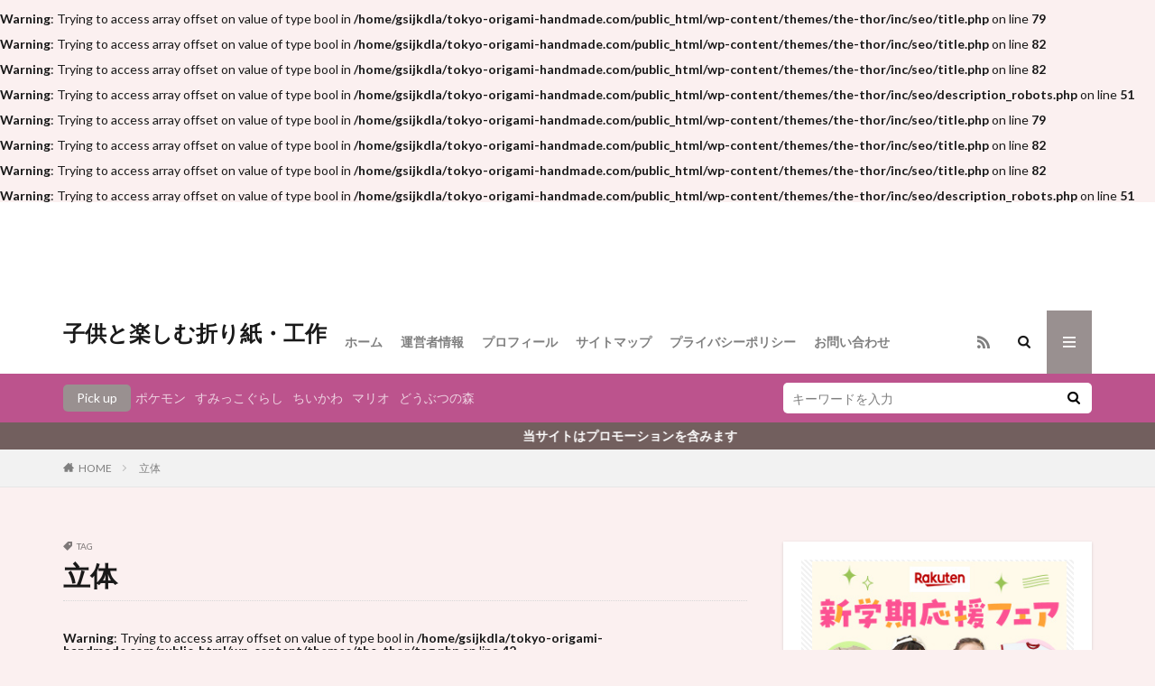

--- FILE ---
content_type: text/html; charset=UTF-8
request_url: https://tokyo-origami-handmade.com/tag/%E7%AB%8B%E4%BD%93/
body_size: 32063
content:

<!DOCTYPE html>

<html lang="ja" prefix="og: http://ogp.me/ns#" class="t-html 
">

<head prefix="og: http://ogp.me/ns# fb: http://ogp.me/ns/fb# article: http://ogp.me/ns/article#">
<meta charset="UTF-8">
<br />
<b>Warning</b>:  Trying to access array offset on value of type bool in <b>/home/gsijkdla/tokyo-origami-handmade.com/public_html/wp-content/themes/the-thor/inc/seo/title.php</b> on line <b>79</b><br />
<br />
<b>Warning</b>:  Trying to access array offset on value of type bool in <b>/home/gsijkdla/tokyo-origami-handmade.com/public_html/wp-content/themes/the-thor/inc/seo/title.php</b> on line <b>82</b><br />
<br />
<b>Warning</b>:  Trying to access array offset on value of type bool in <b>/home/gsijkdla/tokyo-origami-handmade.com/public_html/wp-content/themes/the-thor/inc/seo/title.php</b> on line <b>82</b><br />
<title>立体│子供と楽しむ折り紙・工作</title>
<meta name='robots' content='max-image-preview:large' />
<!-- tokyo-origami-handmade.com is managing ads with Advanced Ads 2.0.16 – https://wpadvancedads.com/ --><script id="tokyo-ready">
			window.advanced_ads_ready=function(e,a){a=a||"complete";var d=function(e){return"interactive"===a?"loading"!==e:"complete"===e};d(document.readyState)?e():document.addEventListener("readystatechange",(function(a){d(a.target.readyState)&&e()}),{once:"interactive"===a})},window.advanced_ads_ready_queue=window.advanced_ads_ready_queue||[];		</script>
		<style id='wp-img-auto-sizes-contain-inline-css' type='text/css'>
img:is([sizes=auto i],[sizes^="auto," i]){contain-intrinsic-size:3000px 1500px}
/*# sourceURL=wp-img-auto-sizes-contain-inline-css */
</style>
<style id='wp-block-library-inline-css' type='text/css'>
:root{--wp-block-synced-color:#7a00df;--wp-block-synced-color--rgb:122,0,223;--wp-bound-block-color:var(--wp-block-synced-color);--wp-editor-canvas-background:#ddd;--wp-admin-theme-color:#007cba;--wp-admin-theme-color--rgb:0,124,186;--wp-admin-theme-color-darker-10:#006ba1;--wp-admin-theme-color-darker-10--rgb:0,107,160.5;--wp-admin-theme-color-darker-20:#005a87;--wp-admin-theme-color-darker-20--rgb:0,90,135;--wp-admin-border-width-focus:2px}@media (min-resolution:192dpi){:root{--wp-admin-border-width-focus:1.5px}}.wp-element-button{cursor:pointer}:root .has-very-light-gray-background-color{background-color:#eee}:root .has-very-dark-gray-background-color{background-color:#313131}:root .has-very-light-gray-color{color:#eee}:root .has-very-dark-gray-color{color:#313131}:root .has-vivid-green-cyan-to-vivid-cyan-blue-gradient-background{background:linear-gradient(135deg,#00d084,#0693e3)}:root .has-purple-crush-gradient-background{background:linear-gradient(135deg,#34e2e4,#4721fb 50%,#ab1dfe)}:root .has-hazy-dawn-gradient-background{background:linear-gradient(135deg,#faaca8,#dad0ec)}:root .has-subdued-olive-gradient-background{background:linear-gradient(135deg,#fafae1,#67a671)}:root .has-atomic-cream-gradient-background{background:linear-gradient(135deg,#fdd79a,#004a59)}:root .has-nightshade-gradient-background{background:linear-gradient(135deg,#330968,#31cdcf)}:root .has-midnight-gradient-background{background:linear-gradient(135deg,#020381,#2874fc)}:root{--wp--preset--font-size--normal:16px;--wp--preset--font-size--huge:42px}.has-regular-font-size{font-size:1em}.has-larger-font-size{font-size:2.625em}.has-normal-font-size{font-size:var(--wp--preset--font-size--normal)}.has-huge-font-size{font-size:var(--wp--preset--font-size--huge)}.has-text-align-center{text-align:center}.has-text-align-left{text-align:left}.has-text-align-right{text-align:right}.has-fit-text{white-space:nowrap!important}#end-resizable-editor-section{display:none}.aligncenter{clear:both}.items-justified-left{justify-content:flex-start}.items-justified-center{justify-content:center}.items-justified-right{justify-content:flex-end}.items-justified-space-between{justify-content:space-between}.screen-reader-text{border:0;clip-path:inset(50%);height:1px;margin:-1px;overflow:hidden;padding:0;position:absolute;width:1px;word-wrap:normal!important}.screen-reader-text:focus{background-color:#ddd;clip-path:none;color:#444;display:block;font-size:1em;height:auto;left:5px;line-height:normal;padding:15px 23px 14px;text-decoration:none;top:5px;width:auto;z-index:100000}html :where(.has-border-color){border-style:solid}html :where([style*=border-top-color]){border-top-style:solid}html :where([style*=border-right-color]){border-right-style:solid}html :where([style*=border-bottom-color]){border-bottom-style:solid}html :where([style*=border-left-color]){border-left-style:solid}html :where([style*=border-width]){border-style:solid}html :where([style*=border-top-width]){border-top-style:solid}html :where([style*=border-right-width]){border-right-style:solid}html :where([style*=border-bottom-width]){border-bottom-style:solid}html :where([style*=border-left-width]){border-left-style:solid}html :where(img[class*=wp-image-]){height:auto;max-width:100%}:where(figure){margin:0 0 1em}html :where(.is-position-sticky){--wp-admin--admin-bar--position-offset:var(--wp-admin--admin-bar--height,0px)}@media screen and (max-width:600px){html :where(.is-position-sticky){--wp-admin--admin-bar--position-offset:0px}}

/*# sourceURL=wp-block-library-inline-css */
</style><style id='global-styles-inline-css' type='text/css'>
:root{--wp--preset--aspect-ratio--square: 1;--wp--preset--aspect-ratio--4-3: 4/3;--wp--preset--aspect-ratio--3-4: 3/4;--wp--preset--aspect-ratio--3-2: 3/2;--wp--preset--aspect-ratio--2-3: 2/3;--wp--preset--aspect-ratio--16-9: 16/9;--wp--preset--aspect-ratio--9-16: 9/16;--wp--preset--color--black: #000000;--wp--preset--color--cyan-bluish-gray: #abb8c3;--wp--preset--color--white: #ffffff;--wp--preset--color--pale-pink: #f78da7;--wp--preset--color--vivid-red: #cf2e2e;--wp--preset--color--luminous-vivid-orange: #ff6900;--wp--preset--color--luminous-vivid-amber: #fcb900;--wp--preset--color--light-green-cyan: #7bdcb5;--wp--preset--color--vivid-green-cyan: #00d084;--wp--preset--color--pale-cyan-blue: #8ed1fc;--wp--preset--color--vivid-cyan-blue: #0693e3;--wp--preset--color--vivid-purple: #9b51e0;--wp--preset--gradient--vivid-cyan-blue-to-vivid-purple: linear-gradient(135deg,rgb(6,147,227) 0%,rgb(155,81,224) 100%);--wp--preset--gradient--light-green-cyan-to-vivid-green-cyan: linear-gradient(135deg,rgb(122,220,180) 0%,rgb(0,208,130) 100%);--wp--preset--gradient--luminous-vivid-amber-to-luminous-vivid-orange: linear-gradient(135deg,rgb(252,185,0) 0%,rgb(255,105,0) 100%);--wp--preset--gradient--luminous-vivid-orange-to-vivid-red: linear-gradient(135deg,rgb(255,105,0) 0%,rgb(207,46,46) 100%);--wp--preset--gradient--very-light-gray-to-cyan-bluish-gray: linear-gradient(135deg,rgb(238,238,238) 0%,rgb(169,184,195) 100%);--wp--preset--gradient--cool-to-warm-spectrum: linear-gradient(135deg,rgb(74,234,220) 0%,rgb(151,120,209) 20%,rgb(207,42,186) 40%,rgb(238,44,130) 60%,rgb(251,105,98) 80%,rgb(254,248,76) 100%);--wp--preset--gradient--blush-light-purple: linear-gradient(135deg,rgb(255,206,236) 0%,rgb(152,150,240) 100%);--wp--preset--gradient--blush-bordeaux: linear-gradient(135deg,rgb(254,205,165) 0%,rgb(254,45,45) 50%,rgb(107,0,62) 100%);--wp--preset--gradient--luminous-dusk: linear-gradient(135deg,rgb(255,203,112) 0%,rgb(199,81,192) 50%,rgb(65,88,208) 100%);--wp--preset--gradient--pale-ocean: linear-gradient(135deg,rgb(255,245,203) 0%,rgb(182,227,212) 50%,rgb(51,167,181) 100%);--wp--preset--gradient--electric-grass: linear-gradient(135deg,rgb(202,248,128) 0%,rgb(113,206,126) 100%);--wp--preset--gradient--midnight: linear-gradient(135deg,rgb(2,3,129) 0%,rgb(40,116,252) 100%);--wp--preset--font-size--small: 13px;--wp--preset--font-size--medium: 20px;--wp--preset--font-size--large: 36px;--wp--preset--font-size--x-large: 42px;--wp--preset--spacing--20: 0.44rem;--wp--preset--spacing--30: 0.67rem;--wp--preset--spacing--40: 1rem;--wp--preset--spacing--50: 1.5rem;--wp--preset--spacing--60: 2.25rem;--wp--preset--spacing--70: 3.38rem;--wp--preset--spacing--80: 5.06rem;--wp--preset--shadow--natural: 6px 6px 9px rgba(0, 0, 0, 0.2);--wp--preset--shadow--deep: 12px 12px 50px rgba(0, 0, 0, 0.4);--wp--preset--shadow--sharp: 6px 6px 0px rgba(0, 0, 0, 0.2);--wp--preset--shadow--outlined: 6px 6px 0px -3px rgb(255, 255, 255), 6px 6px rgb(0, 0, 0);--wp--preset--shadow--crisp: 6px 6px 0px rgb(0, 0, 0);}:where(.is-layout-flex){gap: 0.5em;}:where(.is-layout-grid){gap: 0.5em;}body .is-layout-flex{display: flex;}.is-layout-flex{flex-wrap: wrap;align-items: center;}.is-layout-flex > :is(*, div){margin: 0;}body .is-layout-grid{display: grid;}.is-layout-grid > :is(*, div){margin: 0;}:where(.wp-block-columns.is-layout-flex){gap: 2em;}:where(.wp-block-columns.is-layout-grid){gap: 2em;}:where(.wp-block-post-template.is-layout-flex){gap: 1.25em;}:where(.wp-block-post-template.is-layout-grid){gap: 1.25em;}.has-black-color{color: var(--wp--preset--color--black) !important;}.has-cyan-bluish-gray-color{color: var(--wp--preset--color--cyan-bluish-gray) !important;}.has-white-color{color: var(--wp--preset--color--white) !important;}.has-pale-pink-color{color: var(--wp--preset--color--pale-pink) !important;}.has-vivid-red-color{color: var(--wp--preset--color--vivid-red) !important;}.has-luminous-vivid-orange-color{color: var(--wp--preset--color--luminous-vivid-orange) !important;}.has-luminous-vivid-amber-color{color: var(--wp--preset--color--luminous-vivid-amber) !important;}.has-light-green-cyan-color{color: var(--wp--preset--color--light-green-cyan) !important;}.has-vivid-green-cyan-color{color: var(--wp--preset--color--vivid-green-cyan) !important;}.has-pale-cyan-blue-color{color: var(--wp--preset--color--pale-cyan-blue) !important;}.has-vivid-cyan-blue-color{color: var(--wp--preset--color--vivid-cyan-blue) !important;}.has-vivid-purple-color{color: var(--wp--preset--color--vivid-purple) !important;}.has-black-background-color{background-color: var(--wp--preset--color--black) !important;}.has-cyan-bluish-gray-background-color{background-color: var(--wp--preset--color--cyan-bluish-gray) !important;}.has-white-background-color{background-color: var(--wp--preset--color--white) !important;}.has-pale-pink-background-color{background-color: var(--wp--preset--color--pale-pink) !important;}.has-vivid-red-background-color{background-color: var(--wp--preset--color--vivid-red) !important;}.has-luminous-vivid-orange-background-color{background-color: var(--wp--preset--color--luminous-vivid-orange) !important;}.has-luminous-vivid-amber-background-color{background-color: var(--wp--preset--color--luminous-vivid-amber) !important;}.has-light-green-cyan-background-color{background-color: var(--wp--preset--color--light-green-cyan) !important;}.has-vivid-green-cyan-background-color{background-color: var(--wp--preset--color--vivid-green-cyan) !important;}.has-pale-cyan-blue-background-color{background-color: var(--wp--preset--color--pale-cyan-blue) !important;}.has-vivid-cyan-blue-background-color{background-color: var(--wp--preset--color--vivid-cyan-blue) !important;}.has-vivid-purple-background-color{background-color: var(--wp--preset--color--vivid-purple) !important;}.has-black-border-color{border-color: var(--wp--preset--color--black) !important;}.has-cyan-bluish-gray-border-color{border-color: var(--wp--preset--color--cyan-bluish-gray) !important;}.has-white-border-color{border-color: var(--wp--preset--color--white) !important;}.has-pale-pink-border-color{border-color: var(--wp--preset--color--pale-pink) !important;}.has-vivid-red-border-color{border-color: var(--wp--preset--color--vivid-red) !important;}.has-luminous-vivid-orange-border-color{border-color: var(--wp--preset--color--luminous-vivid-orange) !important;}.has-luminous-vivid-amber-border-color{border-color: var(--wp--preset--color--luminous-vivid-amber) !important;}.has-light-green-cyan-border-color{border-color: var(--wp--preset--color--light-green-cyan) !important;}.has-vivid-green-cyan-border-color{border-color: var(--wp--preset--color--vivid-green-cyan) !important;}.has-pale-cyan-blue-border-color{border-color: var(--wp--preset--color--pale-cyan-blue) !important;}.has-vivid-cyan-blue-border-color{border-color: var(--wp--preset--color--vivid-cyan-blue) !important;}.has-vivid-purple-border-color{border-color: var(--wp--preset--color--vivid-purple) !important;}.has-vivid-cyan-blue-to-vivid-purple-gradient-background{background: var(--wp--preset--gradient--vivid-cyan-blue-to-vivid-purple) !important;}.has-light-green-cyan-to-vivid-green-cyan-gradient-background{background: var(--wp--preset--gradient--light-green-cyan-to-vivid-green-cyan) !important;}.has-luminous-vivid-amber-to-luminous-vivid-orange-gradient-background{background: var(--wp--preset--gradient--luminous-vivid-amber-to-luminous-vivid-orange) !important;}.has-luminous-vivid-orange-to-vivid-red-gradient-background{background: var(--wp--preset--gradient--luminous-vivid-orange-to-vivid-red) !important;}.has-very-light-gray-to-cyan-bluish-gray-gradient-background{background: var(--wp--preset--gradient--very-light-gray-to-cyan-bluish-gray) !important;}.has-cool-to-warm-spectrum-gradient-background{background: var(--wp--preset--gradient--cool-to-warm-spectrum) !important;}.has-blush-light-purple-gradient-background{background: var(--wp--preset--gradient--blush-light-purple) !important;}.has-blush-bordeaux-gradient-background{background: var(--wp--preset--gradient--blush-bordeaux) !important;}.has-luminous-dusk-gradient-background{background: var(--wp--preset--gradient--luminous-dusk) !important;}.has-pale-ocean-gradient-background{background: var(--wp--preset--gradient--pale-ocean) !important;}.has-electric-grass-gradient-background{background: var(--wp--preset--gradient--electric-grass) !important;}.has-midnight-gradient-background{background: var(--wp--preset--gradient--midnight) !important;}.has-small-font-size{font-size: var(--wp--preset--font-size--small) !important;}.has-medium-font-size{font-size: var(--wp--preset--font-size--medium) !important;}.has-large-font-size{font-size: var(--wp--preset--font-size--large) !important;}.has-x-large-font-size{font-size: var(--wp--preset--font-size--x-large) !important;}
/*# sourceURL=global-styles-inline-css */
</style>

<style id='classic-theme-styles-inline-css' type='text/css'>
/*! This file is auto-generated */
.wp-block-button__link{color:#fff;background-color:#32373c;border-radius:9999px;box-shadow:none;text-decoration:none;padding:calc(.667em + 2px) calc(1.333em + 2px);font-size:1.125em}.wp-block-file__button{background:#32373c;color:#fff;text-decoration:none}
/*# sourceURL=/wp-includes/css/classic-themes.min.css */
</style>
<link rel='stylesheet' id='yyi_rinker_stylesheet-css' href='https://tokyo-origami-handmade.com/wp-content/plugins/yyi-rinker/css/style.css?v=1.12.0&#038;ver=44356eb174bd9ce912189938f12091eb' type='text/css' media='all' />
<script type="text/javascript" src="https://tokyo-origami-handmade.com/wp-includes/js/jquery/jquery.min.js?ver=3.7.1" id="jquery-core-js"></script>
<script type="text/javascript" src="https://tokyo-origami-handmade.com/wp-includes/js/jquery/jquery-migrate.min.js?ver=3.4.1" id="jquery-migrate-js"></script>
<script type="text/javascript" src="https://tokyo-origami-handmade.com/wp-content/plugins/yyi-rinker/js/event-tracking.js?v=1.12.0" id="yyi_rinker_event_tracking_script-js"></script>
<link rel="https://api.w.org/" href="https://tokyo-origami-handmade.com/wp-json/" /><link rel="alternate" title="JSON" type="application/json" href="https://tokyo-origami-handmade.com/wp-json/wp/v2/tags/39" /><script type="text/javascript" language="javascript">
    var vc_pid = "886854204";
</script><script type="text/javascript" src="//aml.valuecommerce.com/vcdal.js" async></script><style>
.yyi-rinker-images {
    display: flex;
    justify-content: center;
    align-items: center;
    position: relative;

}
div.yyi-rinker-image img.yyi-rinker-main-img.hidden {
    display: none;
}

.yyi-rinker-images-arrow {
    cursor: pointer;
    position: absolute;
    top: 50%;
    display: block;
    margin-top: -11px;
    opacity: 0.6;
    width: 22px;
}

.yyi-rinker-images-arrow-left{
    left: -10px;
}
.yyi-rinker-images-arrow-right{
    right: -10px;
}

.yyi-rinker-images-arrow-left.hidden {
    display: none;
}

.yyi-rinker-images-arrow-right.hidden {
    display: none;
}
div.yyi-rinker-contents.yyi-rinker-design-tate  div.yyi-rinker-box{
    flex-direction: column;
}

div.yyi-rinker-contents.yyi-rinker-design-slim div.yyi-rinker-box .yyi-rinker-links {
    flex-direction: column;
}

div.yyi-rinker-contents.yyi-rinker-design-slim div.yyi-rinker-info {
    width: 100%;
}

div.yyi-rinker-contents.yyi-rinker-design-slim .yyi-rinker-title {
    text-align: center;
}

div.yyi-rinker-contents.yyi-rinker-design-slim .yyi-rinker-links {
    text-align: center;
}
div.yyi-rinker-contents.yyi-rinker-design-slim .yyi-rinker-image {
    margin: auto;
}

div.yyi-rinker-contents.yyi-rinker-design-slim div.yyi-rinker-info ul.yyi-rinker-links li {
	align-self: stretch;
}
div.yyi-rinker-contents.yyi-rinker-design-slim div.yyi-rinker-box div.yyi-rinker-info {
	padding: 0;
}
div.yyi-rinker-contents.yyi-rinker-design-slim div.yyi-rinker-box {
	flex-direction: column;
	padding: 14px 5px 0;
}

.yyi-rinker-design-slim div.yyi-rinker-box div.yyi-rinker-info {
	text-align: center;
}

.yyi-rinker-design-slim div.price-box span.price {
	display: block;
}

div.yyi-rinker-contents.yyi-rinker-design-slim div.yyi-rinker-info div.yyi-rinker-title a{
	font-size:16px;
}

div.yyi-rinker-contents.yyi-rinker-design-slim ul.yyi-rinker-links li.amazonkindlelink:before,  div.yyi-rinker-contents.yyi-rinker-design-slim ul.yyi-rinker-links li.amazonlink:before,  div.yyi-rinker-contents.yyi-rinker-design-slim ul.yyi-rinker-links li.rakutenlink:before, div.yyi-rinker-contents.yyi-rinker-design-slim ul.yyi-rinker-links li.yahoolink:before, div.yyi-rinker-contents.yyi-rinker-design-slim ul.yyi-rinker-links li.mercarilink:before {
	font-size:12px;
}

div.yyi-rinker-contents.yyi-rinker-design-slim ul.yyi-rinker-links li a {
	font-size: 13px;
}
.entry-content ul.yyi-rinker-links li {
	padding: 0;
}

div.yyi-rinker-contents .yyi-rinker-attention.attention_desing_right_ribbon {
    width: 89px;
    height: 91px;
    position: absolute;
    top: -1px;
    right: -1px;
    left: auto;
    overflow: hidden;
}

div.yyi-rinker-contents .yyi-rinker-attention.attention_desing_right_ribbon span {
    display: inline-block;
    width: 146px;
    position: absolute;
    padding: 4px 0;
    left: -13px;
    top: 12px;
    text-align: center;
    font-size: 12px;
    line-height: 24px;
    -webkit-transform: rotate(45deg);
    transform: rotate(45deg);
    box-shadow: 0 1px 3px rgba(0, 0, 0, 0.2);
}

div.yyi-rinker-contents .yyi-rinker-attention.attention_desing_right_ribbon {
    background: none;
}
.yyi-rinker-attention.attention_desing_right_ribbon .yyi-rinker-attention-after,
.yyi-rinker-attention.attention_desing_right_ribbon .yyi-rinker-attention-before{
display:none;
}
div.yyi-rinker-use-right_ribbon div.yyi-rinker-title {
    margin-right: 2rem;
}

				</style><link class="css-async" rel href="https://tokyo-origami-handmade.com/wp-content/themes/the-thor/css/icon.min.css">
<link class="css-async" rel href="https://fonts.googleapis.com/css?family=Lato:100,300,400,700,900">
<link class="css-async" rel href="https://fonts.googleapis.com/css?family=Fjalla+One">
<link class="css-async" rel href="https://fonts.googleapis.com/css?family=Noto+Sans+JP:100,200,300,400,500,600,700,800,900">
<link rel="stylesheet" href="https://tokyo-origami-handmade.com/wp-content/themes/the-thor/style.min.css">
<link class="css-async" rel href="https://tokyo-origami-handmade.com/wp-content/themes/the-thor-child/style-user.css?1677235930">
<link rel="next" href="https://tokyo-origami-handmade.com/tag/%E7%AB%8B%E4%BD%93/page/2/" />
<script src="https://ajax.googleapis.com/ajax/libs/jquery/1.12.4/jquery.min.js"></script>
<meta http-equiv="X-UA-Compatible" content="IE=edge">
<meta name="viewport" content="width=device-width, initial-scale=1, viewport-fit=cover"/>
<style>
.widget.widget_nav_menu ul.menu{border-color: rgba(153,144,144,0.15);}.widget.widget_nav_menu ul.menu li{border-color: rgba(153,144,144,0.75);}.widget.widget_nav_menu ul.menu .sub-menu li{border-color: rgba(153,144,144,0.15);}.widget.widget_nav_menu ul.menu .sub-menu li .sub-menu li:first-child{border-color: rgba(153,144,144,0.15);}.widget.widget_nav_menu ul.menu li a:hover{background-color: rgba(153,144,144,0.75);}.widget.widget_nav_menu ul.menu .current-menu-item > a{background-color: rgba(153,144,144,0.75);}.widget.widget_nav_menu ul.menu li .sub-menu li a:before {color:#999090;}.widget.widget_nav_menu ul.menu li a{background-color:#999090;}.widget.widget_nav_menu ul.menu .sub-menu a:hover{color:#999090;}.widget.widget_nav_menu ul.menu .sub-menu .current-menu-item a{color:#999090;}.widget.widget_categories ul{border-color: rgba(153,144,144,0.15);}.widget.widget_categories ul li{border-color: rgba(153,144,144,0.75);}.widget.widget_categories ul .children li{border-color: rgba(153,144,144,0.15);}.widget.widget_categories ul .children li .children li:first-child{border-color: rgba(153,144,144,0.15);}.widget.widget_categories ul li a:hover{background-color: rgba(153,144,144,0.75);}.widget.widget_categories ul .current-menu-item > a{background-color: rgba(153,144,144,0.75);}.widget.widget_categories ul li .children li a:before {color:#999090;}.widget.widget_categories ul li a{background-color:#999090;}.widget.widget_categories ul .children a:hover{color:#999090;}.widget.widget_categories ul .children .current-menu-item a{color:#999090;}.widgetSearch__input:hover{border-color:#999090;}.widgetCatTitle{background-color:#999090;}.widgetCatTitle__inner{background-color:#999090;}.widgetSearch__submit:hover{background-color:#999090;}.widgetProfile__sns{background-color:#999090;}.widget.widget_calendar .calendar_wrap tbody a:hover{background-color:#999090;}.widget ul li a:hover{color:#999090;}.widget.widget_rss .rsswidget:hover{color:#999090;}.widget.widget_tag_cloud a:hover{background-color:#999090;}.widget select:hover{border-color:#999090;}.widgetSearch__checkLabel:hover:after{border-color:#999090;}.widgetSearch__check:checked .widgetSearch__checkLabel:before, .widgetSearch__check:checked + .widgetSearch__checkLabel:before{border-color:#999090;}.widgetTab__item.current{border-top-color:#999090;}.widgetTab__item:hover{border-top-color:#999090;}.searchHead__title{background-color:#999090;}.searchHead__submit:hover{color:#999090;}.menuBtn__close:hover{color:#999090;}.menuBtn__link:hover{color:#999090;}@media only screen and (min-width: 992px){.menuBtn__link {background-color:#999090;}}.t-headerCenter .menuBtn__link:hover{color:#999090;}.searchBtn__close:hover{color:#999090;}.searchBtn__link:hover{color:#999090;}.breadcrumb__item a:hover{color:#999090;}.pager__item{color:#999090;}.pager__item:hover, .pager__item-current{background-color:#999090; color:#fff;}.page-numbers{color:#999090;}.page-numbers:hover, .page-numbers.current{background-color:#999090; color:#fff;}.pagePager__item{color:#999090;}.pagePager__item:hover, .pagePager__item-current{background-color:#999090; color:#fff;}.heading a:hover{color:#999090;}.eyecatch__cat{background-color:#999090;}.the__category{background-color:#999090;}.dateList__item a:hover{color:#999090;}.controllerFooter__item:last-child{background-color:#999090;}.controllerFooter__close{background-color:#999090;}.bottomFooter__topBtn{background-color:#999090;}.mask-color{background-color:#999090;}.mask-colorgray{background-color:#999090;}.pickup3__item{background-color:#999090;}.categoryBox__title{color:#999090;}.comments__list .comment-meta{background-color:#999090;}.comment-respond .submit{background-color:#999090;}.prevNext__pop{background-color:#999090;}.swiper-pagination-bullet-active{background-color:#999090;}.swiper-slider .swiper-button-next, .swiper-slider .swiper-container-rtl .swiper-button-prev, .swiper-slider .swiper-button-prev, .swiper-slider .swiper-container-rtl .swiper-button-next	{background-color:#999090;}body{background:#fbf0f0;}.searchHead{background-color:#bc538d;}.infoHead{background-color:#725f5e;}.snsFooter{background-color:#999090}.widget-main .heading.heading-widget{background-color:#999090}.widget-main .heading.heading-widgetsimple{background-color:#999090}.widget-main .heading.heading-widgetsimplewide{background-color:#999090}.widget-main .heading.heading-widgetwide{background-color:#999090}.widget-main .heading.heading-widgetbottom:before{border-color:#999090}.widget-main .heading.heading-widgetborder{border-color:#999090}.widget-main .heading.heading-widgetborder::before,.widget-main .heading.heading-widgetborder::after{background-color:#999090}.widget-side .heading.heading-widget{background-color:#999090}.widget-side .heading.heading-widgetsimple{background-color:#999090}.widget-side .heading.heading-widgetsimplewide{background-color:#999090}.widget-side .heading.heading-widgetwide{background-color:#999090}.widget-side .heading.heading-widgetbottom:before{border-color:#999090}.widget-side .heading.heading-widgetborder{border-color:#999090}.widget-side .heading.heading-widgetborder::before,.widget-side .heading.heading-widgetborder::after{background-color:#999090}.widget-foot .heading.heading-widget{background-color:#999090}.widget-foot .heading.heading-widgetsimple{background-color:#999090}.widget-foot .heading.heading-widgetsimplewide{background-color:#999090}.widget-foot .heading.heading-widgetwide{background-color:#999090}.widget-foot .heading.heading-widgetbottom:before{border-color:#999090}.widget-foot .heading.heading-widgetborder{border-color:#999090}.widget-foot .heading.heading-widgetborder::before,.widget-foot .heading.heading-widgetborder::after{background-color:#999090}.widget-menu .heading.heading-widget{background-color:#999090}.widget-menu .heading.heading-widgetsimple{background-color:#999090}.widget-menu .heading.heading-widgetsimplewide{background-color:#999090}.widget-menu .heading.heading-widgetwide{background-color:#999090}.widget-menu .heading.heading-widgetbottom:before{border-color:#999090}.widget-menu .heading.heading-widgetborder{border-color:#999090}.widget-menu .heading.heading-widgetborder::before,.widget-menu .heading.heading-widgetborder::after{background-color:#999090}.still{height: 487px;}@media only screen and (min-width: 768px){.still {height: 487px;}}.still.still-movie .still__box{background-image:url(https://tokyo-origami-handmade.com/wp-content/uploads/2023/10/origami-1-768x432.jpg);}@media only screen and (min-width: 768px){.still.still-movie .still__box{background-image:url(https://tokyo-origami-handmade.com/wp-content/uploads/2023/10/origami-1.jpg);}}.pickupHead{background-color:#f93979}.rankingBox__bg{background-color:#999090}.the__ribbon{background-color:#999090}.the__ribbon:after{border-left-color:#999090; border-right-color:#999090}.content .balloon .balloon__img-left div {background-image:url("https://tokyo-origami-handmade.com/wp-content/uploads/2020/11/男の子アイコン.jpg");}.content .balloon .balloon__img-right div {background-image:url("https://tokyo-origami-handmade.com/wp-content/uploads/2020/11/女性アイコン-手.jpg");}<br />
<b>Warning</b>:  Trying to access array offset on value of type bool in <b>/home/gsijkdla/tokyo-origami-handmade.com/public_html/wp-content/themes/the-thor/inc/parts/wp_head.php</b> on line <b>624</b><br />
<br />
<b>Warning</b>:  Trying to access array offset on value of type bool in <b>/home/gsijkdla/tokyo-origami-handmade.com/public_html/wp-content/themes/the-thor/inc/parts/wp_head.php</b> on line <b>624</b><br />
<br />
<b>Warning</b>:  Trying to access array offset on value of type bool in <b>/home/gsijkdla/tokyo-origami-handmade.com/public_html/wp-content/themes/the-thor/inc/parts/wp_head.php</b> on line <b>624</b><br />
<br />
<b>Warning</b>:  Trying to access array offset on value of type bool in <b>/home/gsijkdla/tokyo-origami-handmade.com/public_html/wp-content/themes/the-thor/inc/parts/wp_head.php</b> on line <b>624</b><br />
<br />
<b>Warning</b>:  Trying to access array offset on value of type bool in <b>/home/gsijkdla/tokyo-origami-handmade.com/public_html/wp-content/themes/the-thor/inc/parts/wp_head.php</b> on line <b>624</b><br />
<br />
<b>Warning</b>:  Trying to access array offset on value of type bool in <b>/home/gsijkdla/tokyo-origami-handmade.com/public_html/wp-content/themes/the-thor/inc/parts/wp_head.php</b> on line <b>624</b><br />
<br />
<b>Warning</b>:  Trying to access array offset on value of type bool in <b>/home/gsijkdla/tokyo-origami-handmade.com/public_html/wp-content/themes/the-thor/inc/parts/wp_head.php</b> on line <b>624</b><br />
<br />
<b>Warning</b>:  Trying to access array offset on value of type bool in <b>/home/gsijkdla/tokyo-origami-handmade.com/public_html/wp-content/themes/the-thor/inc/parts/wp_head.php</b> on line <b>624</b><br />
<br />
<b>Warning</b>:  Trying to access array offset on value of type bool in <b>/home/gsijkdla/tokyo-origami-handmade.com/public_html/wp-content/themes/the-thor/inc/parts/wp_head.php</b> on line <b>624</b><br />
<br />
<b>Warning</b>:  Trying to access array offset on value of type bool in <b>/home/gsijkdla/tokyo-origami-handmade.com/public_html/wp-content/themes/the-thor/inc/parts/wp_head.php</b> on line <b>624</b><br />
<br />
<b>Warning</b>:  Trying to access array offset on value of type bool in <b>/home/gsijkdla/tokyo-origami-handmade.com/public_html/wp-content/themes/the-thor/inc/parts/wp_head.php</b> on line <b>624</b><br />
<br />
<b>Warning</b>:  Trying to access array offset on value of type bool in <b>/home/gsijkdla/tokyo-origami-handmade.com/public_html/wp-content/themes/the-thor/inc/parts/wp_head.php</b> on line <b>624</b><br />
<br />
<b>Warning</b>:  Trying to access array offset on value of type bool in <b>/home/gsijkdla/tokyo-origami-handmade.com/public_html/wp-content/themes/the-thor/inc/parts/wp_head.php</b> on line <b>624</b><br />
<br />
<b>Warning</b>:  Trying to access array offset on value of type bool in <b>/home/gsijkdla/tokyo-origami-handmade.com/public_html/wp-content/themes/the-thor/inc/parts/wp_head.php</b> on line <b>624</b><br />
<br />
<b>Warning</b>:  Trying to access array offset on value of type bool in <b>/home/gsijkdla/tokyo-origami-handmade.com/public_html/wp-content/themes/the-thor/inc/parts/wp_head.php</b> on line <b>624</b><br />
<br />
<b>Warning</b>:  Trying to access array offset on value of type bool in <b>/home/gsijkdla/tokyo-origami-handmade.com/public_html/wp-content/themes/the-thor/inc/parts/wp_head.php</b> on line <b>624</b><br />
<br />
<b>Warning</b>:  Trying to access array offset on value of type bool in <b>/home/gsijkdla/tokyo-origami-handmade.com/public_html/wp-content/themes/the-thor/inc/parts/wp_head.php</b> on line <b>624</b><br />
<br />
<b>Warning</b>:  Trying to access array offset on value of type bool in <b>/home/gsijkdla/tokyo-origami-handmade.com/public_html/wp-content/themes/the-thor/inc/parts/wp_head.php</b> on line <b>624</b><br />
<br />
<b>Warning</b>:  Trying to access array offset on value of type bool in <b>/home/gsijkdla/tokyo-origami-handmade.com/public_html/wp-content/themes/the-thor/inc/parts/wp_head.php</b> on line <b>624</b><br />
<br />
<b>Warning</b>:  Trying to access array offset on value of type bool in <b>/home/gsijkdla/tokyo-origami-handmade.com/public_html/wp-content/themes/the-thor/inc/parts/wp_head.php</b> on line <b>624</b><br />
<br />
<b>Warning</b>:  Trying to access array offset on value of type bool in <b>/home/gsijkdla/tokyo-origami-handmade.com/public_html/wp-content/themes/the-thor/inc/parts/wp_head.php</b> on line <b>624</b><br />
<br />
<b>Warning</b>:  Trying to access array offset on value of type bool in <b>/home/gsijkdla/tokyo-origami-handmade.com/public_html/wp-content/themes/the-thor/inc/parts/wp_head.php</b> on line <b>624</b><br />
<br />
<b>Warning</b>:  Trying to access array offset on value of type bool in <b>/home/gsijkdla/tokyo-origami-handmade.com/public_html/wp-content/themes/the-thor/inc/parts/wp_head.php</b> on line <b>624</b><br />
<br />
<b>Warning</b>:  Trying to access array offset on value of type bool in <b>/home/gsijkdla/tokyo-origami-handmade.com/public_html/wp-content/themes/the-thor/inc/parts/wp_head.php</b> on line <b>624</b><br />
<br />
<b>Warning</b>:  Trying to access array offset on value of type bool in <b>/home/gsijkdla/tokyo-origami-handmade.com/public_html/wp-content/themes/the-thor/inc/parts/wp_head.php</b> on line <b>624</b><br />
.content .afTagBox__btnDetail{background-color:#999090;}.widget .widgetAfTag__btnDetail{background-color:#999090;}.content .afTagBox__btnAf{background-color:#999090;}.widget .widgetAfTag__btnAf{background-color:#999090;}.content a{color:#1111cc;}.phrase a{color:#1111cc;}.content .sitemap li a:hover{color:#1111cc;}.content h2 a:hover,.content h3 a:hover,.content h4 a:hover,.content h5 a:hover{color:#1111cc;}.content ul.menu li a:hover{color:#1111cc;}.content .es-LiconBox:before{background-color:#a83f3f;}.content .es-LiconCircle:before{background-color:#a83f3f;}.content .es-BTiconBox:before{background-color:#a83f3f;}.content .es-BTiconCircle:before{background-color:#a83f3f;}.content .es-BiconObi{border-color:#a83f3f;}.content .es-BiconCorner:before{background-color:#a83f3f;}.content .es-BiconCircle:before{background-color:#a83f3f;}.content .es-BmarkHatena::before{background-color:#005293;}.content .es-BmarkExcl::before{background-color:#b60105;}.content .es-BmarkQ::before{background-color:#005293;}.content .es-BmarkQ::after{border-top-color:#005293;}.content .es-BmarkA::before{color:#b60105;}.content .es-BsubTradi::before{color:#ffffff;background-color:#b60105;border-color:#b60105;}.btn__link-primary{color:#ffffff; background-color:#3f3f3f;}.content .btn__link-primary{color:#ffffff; background-color:#3f3f3f;}.searchBtn__contentInner .btn__link-search{color:#ffffff; background-color:#3f3f3f;}.btn__link-secondary{color:#ffffff; background-color:#3f3f3f;}.content .btn__link-secondary{color:#ffffff; background-color:#3f3f3f;}.btn__link-search{color:#ffffff; background-color:#3f3f3f;}.btn__link-normal{color:#3f3f3f;}.content .btn__link-normal{color:#3f3f3f;}.btn__link-normal:hover{background-color:#3f3f3f;}.content .btn__link-normal:hover{background-color:#3f3f3f;}.comments__list .comment-reply-link{color:#3f3f3f;}.comments__list .comment-reply-link:hover{background-color:#3f3f3f;}@media only screen and (min-width: 992px){.subNavi__link-pickup{color:#3f3f3f;}}@media only screen and (min-width: 992px){.subNavi__link-pickup:hover{background-color:#3f3f3f;}}.partsH2-22 h2{color:#191919; background-color:#dfd3d3; border-color:#b8b0b0;}.partsH3-2 h3{color:#191919;}.partsH3-2 h3::after{border-color:#dfd3d3;}.partsH4-61 h4{color:#191919;}.partsH4-61 h4::after{background-color:#b8b0b0;}.content h5{color:#191919}.content ul > li::before{color:#997a7a;}.partsUl-2 ul{border-color:#968c83; background-color:#f7f2f2; box-shadow: 0px 0px 0px 5px #f7f2f2;}.content ol > li::before{color:#997a7a; border-color:#997a7a;}.content ol > li > ol > li::before{background-color:#997a7a; border-color:#997a7a;}.content ol > li > ol > li > ol > li::before{color:#997a7a; border-color:#997a7a;}.partsOl-3 ol{color:#191919; background-color:#f7f2f2;}.content .balloon .balloon__text{color:#191919; background-color:#fff5f5;}.content .balloon .balloon__text-left:before{border-left-color:#fff5f5;}.content .balloon .balloon__text-right:before{border-right-color:#fff5f5;}.content .balloon-boder .balloon__text{color:#191919; background-color:#ffffff;  border-color:#999090;}.content .balloon-boder .balloon__text-left:before{border-left-color:#999090;}.content .balloon-boder .balloon__text-left:after{border-left-color:#ffffff;}.content .balloon-boder .balloon__text-right:before{border-right-color:#999090;}.content .balloon-boder .balloon__text-right:after{border-right-color:#ffffff;}.content blockquote{color:#191919; background-color:#f2f2f2;}.content blockquote::before{color:#d8d8d8;}.content table{color:#191919; border-top-color:#dfd3d3; border-left-color:#dfd3d3;}.content table th{background:#7f7f7f; color:#ffffff; ;border-right-color:#dfd3d3; border-bottom-color:#dfd3d3;}.content table td{background:#ffffff; ;border-right-color:#dfd3d3; border-bottom-color:#dfd3d3;}.content table tr:nth-child(odd) td{background-color:#f7f4f4;}
</style>
<link rel="icon" href="https://tokyo-origami-handmade.com/wp-content/uploads/2020/11/cropped-折り紙-32x32.jpg" sizes="32x32" />
<link rel="icon" href="https://tokyo-origami-handmade.com/wp-content/uploads/2020/11/cropped-折り紙-192x192.jpg" sizes="192x192" />
<link rel="apple-touch-icon" href="https://tokyo-origami-handmade.com/wp-content/uploads/2020/11/cropped-折り紙-180x180.jpg" />
<meta name="msapplication-TileImage" content="https://tokyo-origami-handmade.com/wp-content/uploads/2020/11/cropped-折り紙-270x270.jpg" />
		<style type="text/css" id="wp-custom-css">
			/*サイトカード（内部記事リンク）カスタマイズ*/

.content .sitecard {
	border: 3px solid #cc7a7a; /*枠線*/
	box-shadow: 5px 5px 5px #a9a9a9; /*影*/
}

.content .sitecard__subtitle{
  color: #ffffff; /*文字色*/
	background-color: #cc7a7a; /*背景色*/
}
a.anchor{
    display: block;
    padding-top: 70px;
    margin-top: -70px;		</style>
		<br />
<b>Warning</b>:  Trying to access array offset on value of type bool in <b>/home/gsijkdla/tokyo-origami-handmade.com/public_html/wp-content/themes/the-thor/inc/seo/description_robots.php</b> on line <b>51</b><br />
<meta property="og:site_name" content="子供と楽しむ折り紙・工作" />
<meta property="og:type" content="website" />
<br />
<b>Warning</b>:  Trying to access array offset on value of type bool in <b>/home/gsijkdla/tokyo-origami-handmade.com/public_html/wp-content/themes/the-thor/inc/seo/title.php</b> on line <b>79</b><br />
<br />
<b>Warning</b>:  Trying to access array offset on value of type bool in <b>/home/gsijkdla/tokyo-origami-handmade.com/public_html/wp-content/themes/the-thor/inc/seo/title.php</b> on line <b>82</b><br />
<br />
<b>Warning</b>:  Trying to access array offset on value of type bool in <b>/home/gsijkdla/tokyo-origami-handmade.com/public_html/wp-content/themes/the-thor/inc/seo/title.php</b> on line <b>82</b><br />
<meta property="og:title" content="立体│子供と楽しむ折り紙・工作" />
<br />
<b>Warning</b>:  Trying to access array offset on value of type bool in <b>/home/gsijkdla/tokyo-origami-handmade.com/public_html/wp-content/themes/the-thor/inc/seo/description_robots.php</b> on line <b>51</b><br />
<meta property="og:description" content="折り紙や工作など手作りの遊びで子供と遊ぼう♪" />
<meta property="og:url" content="https://tokyo-origami-handmade.com/tag/%e7%ab%8b%e4%bd%93/" />
<meta property="og:image" content="https://tokyo-origami-handmade.com/wp-content/themes/the-thor/img/img_no_768.gif" />
<meta name="twitter:card" content="summary" />
<meta name="twitter:site" content="@q0FSDtUffCokM6E" />

<!--ヘッダー-->
<!-- InMobi Choice. Consent Manager Tag v3.0 (for TCF 2.2) -->
<script type="text/javascript" async=true>
(function() {
  var host = "www.themoneytizer.com";
  var element = document.createElement('script');
  var firstScript = document.getElementsByTagName('script')[0];
  var url = 'https://cmp.inmobi.com'
    .concat('/choice/', '6Fv0cGNfc_bw8', '/', host, '/choice.js?tag_version=V3');
  var uspTries = 0;
  var uspTriesLimit = 3;
  element.async = true;
  element.type = 'text/javascript';
  element.src = url;

  firstScript.parentNode.insertBefore(element, firstScript);

  function makeStub() {
    var TCF_LOCATOR_NAME = '__tcfapiLocator';
    var queue = [];
    var win = window;
    var cmpFrame;

    function addFrame() {
      var doc = win.document;
      var otherCMP = !!(win.frames[TCF_LOCATOR_NAME]);

      if (!otherCMP) {
        if (doc.body) {
          var iframe = doc.createElement('iframe');

          iframe.style.cssText = 'display:none';
          iframe.name = TCF_LOCATOR_NAME;
          doc.body.appendChild(iframe);
        } else {
          setTimeout(addFrame, 5);
        }
      }
      return !otherCMP;
    }

    function tcfAPIHandler() {
      var gdprApplies;
      var args = arguments;

      if (!args.length) {
        return queue;
      } else if (args[0] === 'setGdprApplies') {
        if (
          args.length > 3 &&
          args[2] === 2 &&
          typeof args[3] === 'boolean'
        ) {
          gdprApplies = args[3];
          if (typeof args[2] === 'function') {
            args[2]('set', true);
          }
        }
      } else if (args[0] === 'ping') {
        var retr = {
          gdprApplies: gdprApplies,
          cmpLoaded: false,
          cmpStatus: 'stub'
        };

        if (typeof args[2] === 'function') {
          args[2](retr);
        }
      } else {
        if(args[0] === 'init' && typeof args[3] === 'object') {
          args[3] = Object.assign(args[3], { tag_version: 'V3' });
        }
        queue.push(args);
      }
    }

    function postMessageEventHandler(event) {
      var msgIsString = typeof event.data === 'string';
      var json = {};

      try {
        if (msgIsString) {
          json = JSON.parse(event.data);
        } else {
          json = event.data;
        }
      } catch (ignore) {}

      var payload = json.__tcfapiCall;

      if (payload) {
        window.__tcfapi(
          payload.command,
          payload.version,
          function(retValue, success) {
            var returnMsg = {
              __tcfapiReturn: {
                returnValue: retValue,
                success: success,
                callId: payload.callId
              }
            };
            if (msgIsString) {
              returnMsg = JSON.stringify(returnMsg);
            }
            if (event && event.source && event.source.postMessage) {
              event.source.postMessage(returnMsg, '*');
            }
          },
          payload.parameter
        );
      }
    }

    while (win) {
      try {
        if (win.frames[TCF_LOCATOR_NAME]) {
          cmpFrame = win;
          break;
        }
      } catch (ignore) {}

      if (win === window.top) {
        break;
      }
      win = win.parent;
    }
    if (!cmpFrame) {
      addFrame();
      win.__tcfapi = tcfAPIHandler;
      win.addEventListener('message', postMessageEventHandler, false);
    }
  };

  makeStub();

  var uspStubFunction = function() {
    var arg = arguments;
    if (typeof window.__uspapi !== uspStubFunction) {
      setTimeout(function() {
        if (typeof window.__uspapi !== 'undefined') {
          window.__uspapi.apply(window.__uspapi, arg);
        }
      }, 500);
    }
  };

  var checkIfUspIsReady = function() {
    uspTries++;
    if (window.__uspapi === uspStubFunction && uspTries < uspTriesLimit) {
      console.warn('USP is not accessible');
    } else {
      clearInterval(uspInterval);
    }
  };

  if (typeof window.__uspapi === 'undefined') {
    window.__uspapi = uspStubFunction;
    var uspInterval = setInterval(checkIfUspIsReady, 6000);
  }
})();
</script>
<!-- End InMobi Choice. Consent Manager Tag v3.0 (for TCF 2.2) -->
<script async="async" src="https://flux-cdn.com/client/1000083/tokyoorigamihandmade_1224.min.js"></script>
<script type="text/javascript">
  window.pbjs = window.pbjs || {que: []};
</script>

<script async='async' src='https://securepubads.g.doubleclick.net/tag/js/gpt.js'></script>
<script type="text/javascript">
  window.googletag = window.googletag || {cmd: []};
</script>

<script type="text/javascript">
window.fluxtag = {
readyBids: {
prebid: false,
amazon: true, //★変更箇所
google: false
},
    failSafeTimeout: 3e3,
    isFn: function isFn(object) {
      var _t = 'Function';
      var toString = Object.prototype.toString;
      return toString.call(object) === '[object ' + _t + ']';
    },
    launchAdServer: function() {
      if (!fluxtag.readyBids.prebid || !fluxtag.readyBids.amazon) {
        return;
      }
      fluxtag.requestAdServer();
    },
    requestAdServer: function() {
      if (!fluxtag.readyBids.google) {
        fluxtag.readyBids.google = true;
        googletag.cmd.push(function () {
          if (!!(pbjs.setTargetingForGPTAsync) && fluxtag.isFn(pbjs.setTargetingForGPTAsync)) {
            pbjs.que.push(function () {
              pbjs.setTargetingForGPTAsync();
            });
          }
          googletag.pubads().refresh();
        });
      }
    }
  };
</script>

<script type="text/javascript">
  setTimeout(function() {
    fluxtag.requestAdServer();
  }, fluxtag.failSafeTimeout);
</script>

<script type="text/javascript">
  var imobile_gam_slots = [];
  googletag.cmd.push(function() {
    var SP_rect = googletag.sizeMapping()
    .addSize([770, 0], [])
    .addSize([0, 0], [[300, 250], [336, 280]])
    .build();
    var SP_banner = googletag.sizeMapping()
    .addSize([770, 0], [])
    .addSize([0, 0], [[320, 50], [320, 100]])
    .build();
    imobile_gam_slots.push(googletag.defineSlot('/9176203,22587239932/1760482', [[300, 250], [336, 280]], 'div-gpt-ad-1631174115160-0').defineSizeMapping(SP_rect).addService(googletag.pubads()));
    imobile_gam_slots.push(googletag.defineSlot('/9176203,22587239932/1760339', [[320, 50], [320, 100]], 'div-gpt-ad-1631174050324-0').defineSizeMapping(SP_banner).addService(googletag.pubads()));
    imobile_gam_slots.push(googletag.defineSlot('/9176203,22587239932/1813504', [[320, 50], [320, 100]], 'div-gpt-ad-1676528892767-0').defineSizeMapping(SP_banner).addService(googletag.pubads()));
    googletag.pubads().enableSingleRequest();
    googletag.pubads().collapseEmptyDivs();
    googletag.pubads().disableInitialLoad();
    googletag.enableServices();

    if (!!(window.pbFlux) && !!(window.pbFlux.prebidBidder) && fluxtag.isFn(window.pbFlux.prebidBidder)) {
      pbjs.que.push(function () {
        window.pbFlux.prebidBidder();
      });
    } else {
      fluxtag.readyBids.prebid = true;
      fluxtag.launchAdServer();
    }
  });
</script>

<script type='text/javascript'>
  ! function (a9, a, p, s, t, A, g) {
    if (a[a9]) return;

    function q(c, r) {
      a[a9]._Q.push([c, r])
    }
    a[a9] = {
      init: function () {
        q("i", arguments)
      },
      fetchBids: function () {
        q("f", arguments)
      },
      setDisplayBids: function () {},
      targetingKeys: function () {
        return []
      },
      _Q: []
    };
    A = p.createElement(s);
    A.async = !0;
    A.src = t;
    g = p.getElementsByTagName(s)[0];
    g.parentNode.insertBefore(A, g)
  }("apstag", window, document, "script", "//c.amazon-adsystem.com/aax2/apstag.js");
  apstag.init({
    pubID: 'c06cc614-f284-4373-8e7b-e334e4dcb9d3',
    adServer: 'googletag',
    bidTimeout: 1e3,
    schain: {
      complete: 1,
      ver: '1.0',
      nodes: [{
        asi: 'i-mobile.co.jp',
        sid: '76380',
        hp: 1,
      }]
    }
  });
  googletag.cmd.push(function () {
    apstag.fetchBids({
      slots:  [
        {
          slotID: 'div-gpt-ad-1631174115160-0',
          slotName: '/9176203/1760482',
          sizes: [[300, 250], [336, 280]]
        },
        {
          slotID: 'div-gpt-ad-1631174050324-0',
          slotName: '/9176203/1760339',
          sizes: [[320, 100], [320, 50]]
        },
        {
          slotID: 'div-gpt-ad-1676528892767-0',
          slotName: '/9176203/1813504',
          sizes: [[320, 100], [320, 50]]
        }]
    }, function (bids) {
      googletag.cmd.push(function () {
        apstag.setDisplayBids();
        fluxtag.readyBids.amazon = true;
        fluxtag.launchAdServer();
      });
    });
  });
</script>
<!-- Google Tag Manager -->
<script>(function(w,d,s,l,i){w[l]=w[l]||[];w[l].push({'gtm.start':
new Date().getTime(),event:'gtm.js'});var f=d.getElementsByTagName(s)[0],
j=d.createElement(s),dl=l!='dataLayer'?'&l='+l:'';j.async=true;j.src=
'https://www.googletagmanager.com/gtm.js?id='+i+dl;f.parentNode.insertBefore(j,f);
})(window,document,'script','dataLayer','GTM-WSS27K2');</script>
<!-- End Google Tag Manager -->
</head>
<body class=" t-logoSp t-logoPc aa-prefix-tokyo-" id="top">
    <header class="l-header"> <div class="container container-header"><p class="siteTitle"><a class="siteTitle__link" href="https://tokyo-origami-handmade.com">子供と楽しむ折り紙・工作  </a></p><nav class="globalNavi"><div class="globalNavi__inner"><ul class="globalNavi__list"><li id="menu-item-21" class="menu-item menu-item-type-custom menu-item-object-custom menu-item-home menu-item-21"><a href="https://tokyo-origami-handmade.com/">ホーム</a></li><li id="menu-item-85" class="menu-item menu-item-type-post_type menu-item-object-page menu-item-85"><a href="https://tokyo-origami-handmade.com/information/">運営者情報</a></li><li id="menu-item-86" class="menu-item menu-item-type-post_type menu-item-object-page menu-item-86"><a href="https://tokyo-origami-handmade.com/profile/">プロフィール</a></li><li id="menu-item-18" class="menu-item menu-item-type-post_type menu-item-object-page menu-item-18"><a href="https://tokyo-origami-handmade.com/sitemap/">サイトマップ</a></li><li id="menu-item-20" class="menu-item menu-item-type-post_type menu-item-object-page menu-item-privacy-policy menu-item-20"><a rel="privacy-policy" href="https://tokyo-origami-handmade.com/privacy-policy/">プライバシーポリシー</a></li><li id="menu-item-14" class="menu-item menu-item-type-post_type menu-item-object-page menu-item-14"><a href="https://tokyo-origami-handmade.com/?page_id=11">お問い合わせ</a></li></ul></div></nav><nav class="subNavi"> <ul class="subNavi__list"><li class="subNavi__item"><a class="subNavi__link icon-rss" href="https://tokyo-origami-handmade.com/feed"></a></li></ul></nav><div class="searchBtn">  <input class="searchBtn__checkbox" id="searchBtn-checkbox" type="checkbox">  <label class="searchBtn__link searchBtn__link-text icon-search" for="searchBtn-checkbox"></label>  <label class="searchBtn__unshown" for="searchBtn-checkbox"></label>  <div class="searchBtn__content"> <div class="searchBtn__scroll"><label class="searchBtn__close" for="searchBtn-checkbox"><i class="icon-close"></i>CLOSE</label><div class="searchBtn__contentInner">  <aside class="widget">  <div class="widgetSearch"> <form method="get" action="https://tokyo-origami-handmade.com" target="_top">  <div class="widgetSearch__contents"> <h3 class="heading heading-tertiary">キーワード</h3> <input class="widgetSearch__input widgetSearch__input-max" type="text" name="s" placeholder="キーワードを入力" value="">  <ol class="widgetSearch__word"><li class="widgetSearch__wordItem"><a href="https://tokyo-origami-handmade.com?s=ポケモン">ポケモン</a></li>  <li class="widgetSearch__wordItem"><a href="https://tokyo-origami-handmade.com?s=すみっこぐらし">すみっこぐらし</a></li>  <li class="widgetSearch__wordItem"><a href="https://tokyo-origami-handmade.com?s=ちいかわ">ちいかわ</a></li>  <li class="widgetSearch__wordItem"><a href="https://tokyo-origami-handmade.com?s=マリオ">マリオ</a></li>  <li class="widgetSearch__wordItem"><a href="https://tokyo-origami-handmade.com?s=どうぶつの森">どうぶつの森</a></li></ol></div>  <div class="widgetSearch__contents"> <h3 class="heading heading-tertiary">カテゴリー</h3><select  name='cat' id='cat_697ec11916a7e' class='widgetSearch__select'><option value=''>カテゴリーを選択</option><option class="level-0" value="546">妖怪ウォッチの折り紙</option><option class="level-0" value="547">花の折り紙</option><option class="level-0" value="535">ディズニーの折り紙</option><option class="level-0" value="34">季節の折り紙</option><option class="level-0" value="218">お正月の折り紙</option><option class="level-0" value="94">キャラクターの折り紙</option><option class="level-0" value="125">鬼滅の刃(きめつのやいば)の折り紙</option><option class="level-0" value="217">バレンタインデーの折り紙</option><option class="level-0" value="211">ひな祭りの折り紙</option><option class="level-0" value="544">呪術廻戦の折り紙</option><option class="level-0" value="545">食べ物の折り紙</option><option class="level-0" value="543">動物の折り紙</option><option class="level-0" value="141">桜の折り紙</option><option class="level-0" value="173">マリオの折り紙</option><option class="level-0" value="147">チューリップの折り紙</option><option class="level-0" value="175">ポケモンの折り紙図鑑(折り図)</option><option class="level-0" value="394">星の折り紙</option><option class="level-0" value="136">ハートの折り紙</option><option class="level-0" value="176">ジブリの折り紙</option><option class="level-0" value="177">春の草花の折り紙</option><option class="level-0" value="198">こどもの日の折り紙</option><option class="level-0" value="20">その他の折り紙</option><option class="level-0" value="126">すみっこぐらしの折り紙</option><option class="level-0" value="130">どうぶつの森キャラクター折り紙の折り方</option><option class="level-0" value="224">ハンドメイド</option><option class="level-0" value="360">母の日の折り紙・工作</option><option class="level-0" value="5">工作（手作りのおもちゃ）</option><option class="level-0" value="212">梅雨の折り紙</option><option class="level-0" value="300">サンリオの折り紙</option><option class="level-0" value="458">アンパンマンの折り紙</option><option class="level-0" value="215">七夕の折り紙</option><option class="level-0" value="148">プリキュアの折り紙</option><option class="level-0" value="222">夏の折り紙</option><option class="level-0" value="190">その他女の子向けアニメの折り紙</option><option class="level-0" value="213">夏の草花の折り紙</option><option class="level-0" value="214">秋の折り紙</option><option class="level-0" value="219">ハロウィン折り紙</option><option class="level-0" value="216">クリスマスの折り紙</option></select>  </div>  <div class="widgetSearch__tag"> <h3 class="heading heading-tertiary">タグ</h3> <label><input class="widgetSearch__check" type="checkbox" name="tag[]" value="9%e6%9c%88" /><span class="widgetSearch__checkLabel">9月</span></label><label><input class="widgetSearch__check" type="checkbox" name="tag[]" value="%e6%9d%be%e7%ab%b9%e6%a2%85" /><span class="widgetSearch__checkLabel">松竹梅</span></label><label><input class="widgetSearch__check" type="checkbox" name="tag[]" value="%e3%81%a9%e3%82%93%e3%81%90%e3%82%8a" /><span class="widgetSearch__checkLabel">どんぐり</span></label><label><input class="widgetSearch__check" type="checkbox" name="tag[]" value="%e3%83%91%e3%82%ba%e3%83%ab" /><span class="widgetSearch__checkLabel">パズル</span></label><label><input class="widgetSearch__check" type="checkbox" name="tag[]" value="%e3%83%8f%e3%83%ad%e3%82%a6%e3%82%a3%e3%83%bc%e3%83%b3" /><span class="widgetSearch__checkLabel">ハロウィーン</span></label><label><input class="widgetSearch__check" type="checkbox" name="tag[]" value="%e6%89%87%e5%ad%90" /><span class="widgetSearch__checkLabel">扇子</span></label><label><input class="widgetSearch__check" type="checkbox" name="tag[]" value="%e3%83%81%e3%83%a5%e3%83%bc%e3%83%aa%e3%83%83%e3%83%97" /><span class="widgetSearch__checkLabel">チューリップ</span></label><label><input class="widgetSearch__check" type="checkbox" name="tag[]" value="%e3%83%a9%e3%83%83%e3%83%94%e3%83%b3%e3%82%b0" /><span class="widgetSearch__checkLabel">ラッピング</span></label><label><input class="widgetSearch__check" type="checkbox" name="tag[]" value="%e5%88%87%e3%82%8a%e7%b5%b5" /><span class="widgetSearch__checkLabel">切り絵</span></label><label><input class="widgetSearch__check" type="checkbox" name="tag[]" value="%e3%82%82%e3%81%90%e3%82%89" /><span class="widgetSearch__checkLabel">もぐら</span></label><label><input class="widgetSearch__check" type="checkbox" name="tag[]" value="%e6%8c%87%e4%ba%ba%e5%bd%a2-%e6%89%8b%e4%bd%9c%e3%82%8a" /><span class="widgetSearch__checkLabel">指人形 手作り</span></label><label><input class="widgetSearch__check" type="checkbox" name="tag[]" value="%e3%82%af%e3%83%aa%e3%82%b9%e3%83%9e%e3%82%b9-%e3%83%aa%e3%83%bc%e3%82%b9-%e4%bd%9c%e3%82%8a%e6%96%b9-100%e5%9d%87" /><span class="widgetSearch__checkLabel">クリスマス リース 作り方 100均</span></label><label><input class="widgetSearch__check" type="checkbox" name="tag[]" value="%e7%94%bb%e7%94%a8%e7%b4%99-%e8%8a%b1-%e5%a3%81%e9%9d%a2-%e4%bd%9c%e3%82%8a%e6%96%b9" /><span class="widgetSearch__checkLabel">画用紙 花 壁面 作り方</span></label><label><input class="widgetSearch__check" type="checkbox" name="tag[]" value="%e8%b5%a4%e3%81%a1%e3%82%83%e3%82%93-%e3%81%ab%e3%81%8e%e3%81%ab%e3%81%8e-%e6%89%8b%e4%bd%9c%e3%82%8a-%e5%9e%8b%e7%b4%99" /><span class="widgetSearch__checkLabel">赤ちゃん にぎにぎ 手作り 型紙</span></label><label><input class="widgetSearch__check" type="checkbox" name="tag[]" value="7%e6%9c%88-%e6%8a%98%e3%82%8a%e7%b4%99-%e3%82%b9%e3%82%a4%e3%82%ab" /><span class="widgetSearch__checkLabel">7月 折り紙 スイカ</span></label><label><input class="widgetSearch__check" type="checkbox" name="tag[]" value="%e3%82%b7%e3%83%8a%e3%83%a2%e3%83%ad%e3%83%bc%e3%83%ab-%e6%8a%98%e3%82%8a%e7%b4%99-%e7%b0%a1%e5%8d%98" /><span class="widgetSearch__checkLabel">シナモロール 折り紙 簡単</span></label><label><input class="widgetSearch__check" type="checkbox" name="tag[]" value="%e3%82%b7%e3%83%8a%e3%83%a2%e3%83%ad%e3%83%bc%e3%83%ab" /><span class="widgetSearch__checkLabel">シナモロール</span></label><label><input class="widgetSearch__check" type="checkbox" name="tag[]" value="%e6%9c%9d%e9%a1%94-%e6%8a%98%e3%82%8a%e7%b4%99-%e7%b0%a1%e5%8d%98-%e5%ad%90%e4%be%9b" /><span class="widgetSearch__checkLabel">朝顔 折り紙 簡単 子供</span></label><label><input class="widgetSearch__check" type="checkbox" name="tag[]" value="%e6%8a%98%e3%82%8a%e7%b4%99-%e6%9c%9d%e9%a1%94-%e9%a3%be%e3%82%8a%e6%96%b9" /><span class="widgetSearch__checkLabel">折り紙 朝顔 飾り方</span></label><label><input class="widgetSearch__check" type="checkbox" name="tag[]" value="%e6%8f%90%e7%81%af-%e6%8a%98%e3%82%8a%e7%b4%99-%e7%b0%a1%e5%8d%98" /><span class="widgetSearch__checkLabel">提灯 折り紙 簡単</span></label><label><input class="widgetSearch__check" type="checkbox" name="tag[]" value="%e6%8a%98%e3%82%8a%e7%b4%99-%e6%98%9f-%e3%81%ae-%e4%bd%9c%e3%82%8a%e6%96%b9-%e5%b9%b3%e9%9d%a2" /><span class="widgetSearch__checkLabel">折り紙 星 の 作り方 平面</span></label><label><input class="widgetSearch__check" type="checkbox" name="tag[]" value="%e3%82%ad%e3%83%86%e3%82%a3-%e3%83%9e%e3%83%9e-%e6%8a%98%e3%82%8a%e7%b4%99" /><span class="widgetSearch__checkLabel">キティ ママ 折り紙</span></label><label><input class="widgetSearch__check" type="checkbox" name="tag[]" value="%e3%83%8f%e3%83%bc%e3%83%88-%e3%82%ad%e3%83%86%e3%82%a3-%e6%8a%98%e3%82%8a%e7%b4%99" /><span class="widgetSearch__checkLabel">ハート キティ 折り紙</span></label><label><input class="widgetSearch__check" type="checkbox" name="tag[]" value="%e3%83%9d%e3%82%b1%e3%83%a2%e3%83%b3-%e6%8a%98%e3%82%8a%e7%b4%99-%e3%82%b6%e3%83%ab%e3%83%bc%e3%83%89" /><span class="widgetSearch__checkLabel">ポケモン 折り紙 ザルード</span></label><label><input class="widgetSearch__check" type="checkbox" name="tag[]" value="%e4%bf%9d%e8%82%b2%e5%9c%92-%e6%8a%98%e3%82%8a%e7%b4%99-%e3%81%a9%e3%82%93%e3%81%90%e3%82%8a" /><span class="widgetSearch__checkLabel">保育園 折り紙 どんぐり</span></label><label><input class="widgetSearch__check" type="checkbox" name="tag[]" value="%e3%81%a0%e3%81%a0%e3%82%93%e3%81%a0%e3%82%93-%e6%8a%98%e3%82%8a%e7%b4%99-%e6%8a%98%e3%82%8a%e6%96%b9" /><span class="widgetSearch__checkLabel">だだんだん 折り紙 折り方</span></label><label><input class="widgetSearch__check" type="checkbox" name="tag[]" value="%e6%8a%98%e3%82%8a%e7%b4%99-%e3%83%9e%e3%82%a4%e3%82%af%e3%83%a9-%e7%b0%a1%e5%8d%98" /><span class="widgetSearch__checkLabel">折り紙 マイクラ 簡単</span></label><label><input class="widgetSearch__check" type="checkbox" name="tag[]" value="%e6%8a%98%e3%82%8a%e7%b4%99-%e8%8f%8a-%e4%bd%9c%e3%82%8a%e6%96%b9-%e7%b0%a1%e5%8d%98" /><span class="widgetSearch__checkLabel">折り紙 菊 作り方 簡単</span></label><label><input class="widgetSearch__check" type="checkbox" name="tag[]" value="%e6%9f%bf-%e6%8a%98%e3%82%8a%e7%b4%99-%e4%b8%80%e6%9e%9a" /><span class="widgetSearch__checkLabel">柿 折り紙 一枚</span></label><label><input class="widgetSearch__check" type="checkbox" name="tag[]" value="%e3%81%95%e3%82%93%e3%81%be-%e6%8a%98%e3%82%8a%e7%b4%99-%e7%b0%a1%e5%8d%98" /><span class="widgetSearch__checkLabel">さんま 折り紙 簡単</span></label><label><input class="widgetSearch__check" type="checkbox" name="tag[]" value="%e3%81%8a%e3%82%82%e3%81%a1%e3%82%83" /><span class="widgetSearch__checkLabel">おもちゃ</span></label><label><input class="widgetSearch__check" type="checkbox" name="tag[]" value="%e7%a7%8b" /><span class="widgetSearch__checkLabel">秋</span></label><label><input class="widgetSearch__check" type="checkbox" name="tag[]" value="%e3%83%aa%e3%83%bc%e3%82%b9" /><span class="widgetSearch__checkLabel">リース</span></label><label><input class="widgetSearch__check" type="checkbox" name="tag[]" value="%e3%83%aa%e3%82%b9" /><span class="widgetSearch__checkLabel">リス</span></label><label><input class="widgetSearch__check" type="checkbox" name="tag[]" value="3%e6%ad%b3%e5%85%90" /><span class="widgetSearch__checkLabel">3歳児</span></label><label><input class="widgetSearch__check" type="checkbox" name="tag[]" value="%e3%83%9e%e3%83%aa%e3%82%aa" /><span class="widgetSearch__checkLabel">マリオ</span></label><label><input class="widgetSearch__check" type="checkbox" name="tag[]" value="%e9%ac%bc" /><span class="widgetSearch__checkLabel">鬼</span></label><label><input class="widgetSearch__check" type="checkbox" name="tag[]" value="4%e6%9c%88" /><span class="widgetSearch__checkLabel">4月</span></label><label><input class="widgetSearch__check" type="checkbox" name="tag[]" value="%e6%af%8d%e3%81%ae%e6%97%a5" /><span class="widgetSearch__checkLabel">母の日</span></label><label><input class="widgetSearch__check" type="checkbox" name="tag[]" value="%e3%81%b5%e3%81%8f%e3%82%8d%e3%81%86" /><span class="widgetSearch__checkLabel">ふくろう</span></label><label><input class="widgetSearch__check" type="checkbox" name="tag[]" value="%e3%81%a8%e3%81%8b%e3%81%92" /><span class="widgetSearch__checkLabel">とかげ</span></label><label><input class="widgetSearch__check" type="checkbox" name="tag[]" value="%e3%83%95%e3%82%a7%e3%83%ab%e3%83%88-%e6%8c%87%e4%ba%ba%e5%bd%a2" /><span class="widgetSearch__checkLabel">フェルト 指人形</span></label><label><input class="widgetSearch__check" type="checkbox" name="tag[]" value="%e3%82%af%e3%83%aa%e3%82%b9%e3%83%9e%e3%82%b9-%e3%83%aa%e3%83%bc%e3%82%b9-%e6%89%8b%e4%bd%9c%e3%82%8a-100%e5%9d%87" /><span class="widgetSearch__checkLabel">クリスマス リース 手作り 100均</span></label><label><input class="widgetSearch__check" type="checkbox" name="tag[]" value="%e3%83%9c%e3%82%bf%e3%83%b3%e7%b7%b4%e7%bf%92-%e6%89%8b%e4%bd%9c%e3%82%8a-%e6%89%8b%e7%b8%ab%e3%81%84" /><span class="widgetSearch__checkLabel">ボタン練習 手作り 手縫い</span></label><label><input class="widgetSearch__check" type="checkbox" name="tag[]" value="%e8%b5%a4%e3%81%a1%e3%82%83%e3%82%93-%e6%89%8b%e4%bd%9c%e3%82%8a-%e3%81%ab%e3%81%8e%e3%81%ab%e3%81%8e" /><span class="widgetSearch__checkLabel">赤ちゃん 手作り にぎにぎ</span></label><label><input class="widgetSearch__check" type="checkbox" name="tag[]" value="%e5%a4%8f-%e6%8a%98%e3%82%8a%e7%b4%99-%e3%82%b9%e3%82%a4%e3%82%ab" /><span class="widgetSearch__checkLabel">夏 折り紙 スイカ</span></label><label><input class="widgetSearch__check" type="checkbox" name="tag[]" value="%e3%82%b7%e3%83%8a%e3%83%a2%e3%83%ad%e3%83%bc%e3%83%ab-%e6%8a%98%e3%82%8a%e7%b4%99-%e4%bd%9c%e3%82%8a%e6%96%b9" /><span class="widgetSearch__checkLabel">シナモロール 折り紙 作り方</span></label><label><input class="widgetSearch__check" type="checkbox" name="tag[]" value="%e6%8a%98%e3%82%8a%e7%b4%99-%e3%83%9d%e3%83%ad%e3%83%b3" /><span class="widgetSearch__checkLabel">折り紙 ポロン</span></label><label><input class="widgetSearch__check" type="checkbox" name="tag[]" value="%e6%9c%9d%e9%a1%94-%e6%8a%98%e3%82%8a%e7%b4%99-%e7%b0%a1%e5%8d%98-%e5%b9%bc%e5%85%90" /><span class="widgetSearch__checkLabel">朝顔 折り紙 簡単 幼児</span></label><label><input class="widgetSearch__check" type="checkbox" name="tag[]" value="%e6%9c%9d%e9%a1%94-%e6%8a%98%e3%82%8a%e7%b4%99-%e5%a3%81%e9%a3%be%e3%82%8a" /><span class="widgetSearch__checkLabel">朝顔 折り紙 壁飾り</span></label><label><input class="widgetSearch__check" type="checkbox" name="tag[]" value="%e6%8a%98%e3%82%8a%e7%b4%99-%e7%ac%b9-%e3%81%ae-%e8%91%89-%e3%83%aa%e3%83%bc%e3%82%b9-%e4%bd%9c%e3%82%8a%e6%96%b9" /><span class="widgetSearch__checkLabel">折り紙 笹 の 葉 リース 作り方</span></label><label><input class="widgetSearch__check" type="checkbox" name="tag[]" value="%e6%8a%98%e3%82%8a%e7%b4%99-%e6%98%9f-%e7%ab%8b%e4%bd%93-%e9%9b%a3%e3%81%97%e3%81%84" /><span class="widgetSearch__checkLabel">折り紙 星 立体 難しい</span></label><label><input class="widgetSearch__check" type="checkbox" name="tag[]" value="%e3%82%ad%e3%83%86%e3%82%a3-%e3%83%80%e3%83%8b%e3%82%a8%e3%83%ab-%e3%81%8a%e9%9b%9b%e6%a7%98" /><span class="widgetSearch__checkLabel">キティ ダニエル お雛様</span></label><label><input class="widgetSearch__check" type="checkbox" name="tag[]" value="%e6%8a%98%e3%82%8a%e7%b4%99-%e3%82%ad%e3%83%86%e3%82%a3-%e3%83%8f%e3%83%bc%e3%83%88" /><span class="widgetSearch__checkLabel">折り紙 キティ ハート</span></label><label><input class="widgetSearch__check" type="checkbox" name="tag[]" value="%e3%83%9d%e3%82%b1%e3%83%a2%e3%83%b3-%e6%8a%98%e3%82%8a%e7%b4%99-%e3%83%af%e3%83%b3%e3%83%91%e3%83%81" /><span class="widgetSearch__checkLabel">ポケモン 折り紙 ワンパチ</span></label><label><input class="widgetSearch__check" type="checkbox" name="tag[]" value="%e5%ad%90%e4%be%9b%e3%81%8c%e5%96%9c%e3%81%b6%e6%8a%98%e3%82%8a%e7%b4%99-%e3%82%a2%e3%83%b3%e3%83%91%e3%83%b3%e3%83%9e%e3%83%b3" /><span class="widgetSearch__checkLabel">子供が喜ぶ折り紙 アンパンマン</span></label><label><input class="widgetSearch__check" type="checkbox" name="tag[]" value="%e3%81%a0%e3%81%a0%e3%82%93%e3%81%a0%e3%82%93-%e6%8a%98%e3%82%8a%e7%b4%99-%e7%b0%a1%e5%8d%98" /><span class="widgetSearch__checkLabel">だだんだん 折り紙 簡単</span></label><label><input class="widgetSearch__check" type="checkbox" name="tag[]" value="%e3%82%a8%e3%83%b3%e3%83%80%e3%83%bc%e3%83%9e%e3%83%b3-%e6%8a%98%e3%82%8a%e7%b4%99" /><span class="widgetSearch__checkLabel">エンダーマン 折り紙</span></label><label><input class="widgetSearch__check" type="checkbox" name="tag[]" value="%e6%8a%98%e3%82%8a%e7%b4%99-%e3%83%a1%e3%83%80%e3%83%ab-%e8%8f%8a%e3%81%ae%e8%8a%b1" /><span class="widgetSearch__checkLabel">折り紙 メダル 菊の花</span></label><label><input class="widgetSearch__check" type="checkbox" name="tag[]" value="%e3%81%8d%e3%81%ae%e3%81%93-%e6%8a%98%e3%82%8a%e7%b4%99-%e7%b0%a1%e5%8d%98-%e5%ad%90%e4%be%9b" /><span class="widgetSearch__checkLabel">きのこ 折り紙 簡単 子供</span></label><label><input class="widgetSearch__check" type="checkbox" name="tag[]" value="%e3%83%95%e3%82%af%e3%83%ad%e3%82%a6-%e6%8a%98%e3%82%8a%e7%b4%99-%e5%b9%bc%e7%a8%9a%e5%9c%92-%e7%b0%a1%e5%8d%98" /><span class="widgetSearch__checkLabel">フクロウ 折り紙 幼稚園 簡単</span></label><label><input class="widgetSearch__check" type="checkbox" name="tag[]" value="%e4%b9%97%e3%82%8a%e7%89%a9" /><span class="widgetSearch__checkLabel">乗り物</span></label><label><input class="widgetSearch__check" type="checkbox" name="tag[]" value="%e8%8a%b1" /><span class="widgetSearch__checkLabel">花</span></label><label><input class="widgetSearch__check" type="checkbox" name="tag[]" value="%e3%83%95%e3%83%ac%e3%83%bc%e3%83%a0" /><span class="widgetSearch__checkLabel">フレーム</span></label><label><input class="widgetSearch__check" type="checkbox" name="tag[]" value="6%e6%9c%88" /><span class="widgetSearch__checkLabel">6月</span></label><label><input class="widgetSearch__check" type="checkbox" name="tag[]" value="4%e6%ad%b3%e5%85%90" /><span class="widgetSearch__checkLabel">4歳児</span></label><label><input class="widgetSearch__check" type="checkbox" name="tag[]" value="%e3%83%aa%e3%83%a9%e3%83%83%e3%82%af%e3%83%9e" /><span class="widgetSearch__checkLabel">リラックマ</span></label><label><input class="widgetSearch__check" type="checkbox" name="tag[]" value="%e3%83%8f%e3%83%ad%e3%82%a6%e3%82%a3%e3%83%b3" /><span class="widgetSearch__checkLabel">ハロウィン</span></label><label><input class="widgetSearch__check" type="checkbox" name="tag[]" value="5%e6%9c%88" /><span class="widgetSearch__checkLabel">5月</span></label><label><input class="widgetSearch__check" type="checkbox" name="tag[]" value="%e5%b9%b4%e4%b8%ad" /><span class="widgetSearch__checkLabel">年中</span></label><label><input class="widgetSearch__check" type="checkbox" name="tag[]" value="%e3%81%a8%e3%81%aa%e3%82%8a%e3%81%ae%e3%83%88%e3%83%88%e3%83%ad" /><span class="widgetSearch__checkLabel">となりのトトロ</span></label><label><input class="widgetSearch__check" type="checkbox" name="tag[]" value="%e9%af%89%e3%81%ae%e3%81%bc%e3%82%8a" /><span class="widgetSearch__checkLabel">鯉のぼり</span></label><label><input class="widgetSearch__check" type="checkbox" name="tag[]" value="%e7%a7%bb%e5%8b%95%e3%83%9d%e3%82%b1%e3%83%83%e3%83%88-2%e6%ae%b5%e3%83%9d%e3%82%b1%e3%83%83%e3%83%88-%e4%bd%9c%e3%82%8a%e6%96%b9" /><span class="widgetSearch__checkLabel">移動ポケット 2段ポケット 作り方</span></label><label><input class="widgetSearch__check" type="checkbox" name="tag[]" value="%e3%83%9e%e3%82%b9%e3%82%af%e3%82%b1%e3%83%bc%e3%82%b9-%e4%bd%9c%e3%82%8a%e6%96%b9-%e7%b0%a1%e5%8d%98" /><span class="widgetSearch__checkLabel">マスクケース 作り方 簡単</span></label><label><input class="widgetSearch__check" type="checkbox" name="tag[]" value="%e3%83%9c%e3%82%bf%e3%83%b3%e3%81%af%e3%82%81-%e6%89%8b%e4%bd%9c%e3%82%8a" /><span class="widgetSearch__checkLabel">ボタンはめ 手作り</span></label><label><input class="widgetSearch__check" type="checkbox" name="tag[]" value="%e6%8a%98%e3%82%8a%e7%b4%99-%e3%83%91%e3%82%a4%e3%83%8a%e3%83%83%e3%83%97%e3%83%ab%e3%81%ae%e4%bd%9c%e3%82%8a%e6%96%b9" /><span class="widgetSearch__checkLabel">折り紙 パイナップルの作り方</span></label><label><input class="widgetSearch__check" type="checkbox" name="tag[]" value="%e3%82%b9%e3%82%a4%e3%82%ab-%e6%8a%98%e3%82%8a%e7%b4%99-%e4%b8%a1%e9%9d%a2" /><span class="widgetSearch__checkLabel">スイカ 折り紙 両面</span></label><label><input class="widgetSearch__check" type="checkbox" name="tag[]" value="%e6%8a%98%e3%82%8a%e7%b4%99-%e3%82%b7%e3%83%8a%e3%83%a2%e3%83%ad%e3%83%bc%e3%83%ab%e3%81%ae%e6%8a%98%e3%82%8a%e6%96%b9" /><span class="widgetSearch__checkLabel">折り紙 シナモロールの折り方</span></label><label><input class="widgetSearch__check" type="checkbox" name="tag[]" value="%e6%8a%98%e3%82%8a%e7%b4%99-%e3%81%ae-%e3%83%9e%e3%82%a4%e3%83%a1%e3%83%ad-%e3%81%a1%e3%82%83%e3%82%93-%e3%81%ae-%e4%bd%9c%e3%82%8a%e6%96%b9" /><span class="widgetSearch__checkLabel">折り紙 の マイメロ ちゃん の 作り方</span></label><label><input class="widgetSearch__check" type="checkbox" name="tag[]" value="%e3%82%ab%e3%83%bc%e3%83%8d%e3%83%bc%e3%82%b7%e3%83%a7%e3%83%b3-%e6%8a%98%e3%82%8a%e7%b4%99-%e6%9c%ac%e6%a0%bc%e7%9a%84" /><span class="widgetSearch__checkLabel">カーネーション 折り紙 本格的</span></label><label><input class="widgetSearch__check" type="checkbox" name="tag[]" value="%e6%8a%98%e3%82%8a%e7%b4%99-%e3%83%80%e3%83%aa%e3%82%a2-16%e6%9e%9a" /><span class="widgetSearch__checkLabel">折り紙 ダリア 16枚</span></label><label><input class="widgetSearch__check" type="checkbox" name="tag[]" value="%e6%8a%98%e3%82%8a%e7%b4%99-%e7%ac%b9-%e3%81%ae-%e8%91%89-%e3%83%aa%e3%83%bc%e3%82%b9-%e6%8a%98%e3%82%8a-%e6%96%b9" /><span class="widgetSearch__checkLabel">折り紙 笹 の 葉 リース 折り 方</span></label><label><input class="widgetSearch__check" type="checkbox" name="tag[]" value="%e6%8a%98%e3%82%8a%e7%b4%99-%e6%98%9f-%e7%ab%8b%e4%bd%93-6%e6%9e%9a" /><span class="widgetSearch__checkLabel">折り紙 星 立体 6枚</span></label><label><input class="widgetSearch__check" type="checkbox" name="tag[]" value="%e6%8a%98%e3%82%8a%e7%b4%99-%e3%83%80%e3%83%8b%e3%82%a8%e3%83%ab-%e6%8a%98%e3%82%8a%e6%96%b9" /><span class="widgetSearch__checkLabel">折り紙 ダニエル 折り方</span></label><label><input class="widgetSearch__check" type="checkbox" name="tag[]" value="%e3%82%ad%e3%83%86%e3%82%a3-%e3%83%8f%e3%83%bc%e3%83%88-%e6%8a%98%e3%82%8a%e7%b4%99" /><span class="widgetSearch__checkLabel">キティ ハート 折り紙</span></label><label><input class="widgetSearch__check" type="checkbox" name="tag[]" value="%e3%83%af%e3%83%b3%e3%83%91%e3%83%81-%e6%8a%98%e3%82%8a%e7%b4%99" /><span class="widgetSearch__checkLabel">ワンパチ 折り紙</span></label><label><input class="widgetSearch__check" type="checkbox" name="tag[]" value="%e3%82%a2%e3%83%b3%e3%83%91%e3%83%b3%e3%83%9e%e3%83%b3-%e3%83%81%e3%83%bc%e3%82%ba-%e6%8a%98%e3%82%8a%e7%b4%99-%e6%8a%98%e3%82%8a%e6%96%b9" /><span class="widgetSearch__checkLabel">アンパンマン チーズ 折り紙 折り方</span></label><label><input class="widgetSearch__check" type="checkbox" name="tag[]" value="%e3%81%a0%e3%81%a0%e3%82%93%e3%81%a0%e3%82%93-%e6%8a%98%e3%82%8a%e7%b4%99-%e4%bd%9c%e3%82%8a%e6%96%b9" /><span class="widgetSearch__checkLabel">だだんだん 折り紙 作り方</span></label><label><input class="widgetSearch__check" type="checkbox" name="tag[]" value="%e3%83%9e%e3%82%a4%e3%82%af%e3%83%a9-%e6%8a%98%e3%82%8a%e7%b4%99-%e6%8a%98%e3%82%8a%e6%96%b9" /><span class="widgetSearch__checkLabel">マイクラ 折り紙 折り方</span></label><label><input class="widgetSearch__check" type="checkbox" name="tag[]" value="%e3%81%bb%e3%81%8a%e3%81%9a%e3%81%8d-%e6%8a%98%e3%82%8a%e7%b4%99-%e5%b9%b3%e9%9d%a2" /><span class="widgetSearch__checkLabel">ほおずき 折り紙 平面</span></label><label><input class="widgetSearch__check" type="checkbox" name="tag[]" value="%e3%81%8d%e3%81%ae%e3%81%93-%e6%8a%98%e3%82%8a%e7%b4%99-3%e6%ad%b3%e5%85%90" /><span class="widgetSearch__checkLabel">きのこ 折り紙 3歳児</span></label><label><input class="widgetSearch__check" type="checkbox" name="tag[]" value="%e7%89%9b%e4%b9%b3%e3%83%91%e3%83%83%e3%82%af" /><span class="widgetSearch__checkLabel">牛乳パック</span></label><label><input class="widgetSearch__check" type="checkbox" name="tag[]" value="100%e5%9d%87" /><span class="widgetSearch__checkLabel">100均</span></label><label><input class="widgetSearch__check" type="checkbox" name="tag[]" value="%e4%b8%80%e6%9e%9a" /><span class="widgetSearch__checkLabel">一枚</span></label><label><input class="widgetSearch__check" type="checkbox" name="tag[]" value="%e3%82%b3%e3%82%b9%e3%83%a2%e3%82%b9" /><span class="widgetSearch__checkLabel">コスモス</span></label><label><input class="widgetSearch__check" type="checkbox" name="tag[]" value="%e4%bf%9d%e8%82%b2" /><span class="widgetSearch__checkLabel">保育</span></label><label><input class="widgetSearch__check" type="checkbox" name="tag[]" value="%e3%82%b9%e3%83%8c%e3%83%bc%e3%83%94%e3%83%bc" /><span class="widgetSearch__checkLabel">スヌーピー</span></label><label><input class="widgetSearch__check" type="checkbox" name="tag[]" value="8%e6%9c%88" /><span class="widgetSearch__checkLabel">8月</span></label><label><input class="widgetSearch__check" type="checkbox" name="tag[]" value="%e6%a1%9c" /><span class="widgetSearch__checkLabel">桜</span></label><label><input class="widgetSearch__check" type="checkbox" name="tag[]" value="%e5%b9%b4%e9%95%b7" /><span class="widgetSearch__checkLabel">年長</span></label><label><input class="widgetSearch__check" type="checkbox" name="tag[]" value="%e5%b4%96%e3%81%ae%e4%b8%8a%e3%81%ae%e3%83%9d%e3%83%8b%e3%83%a7" /><span class="widgetSearch__checkLabel">崖の上のポニョ</span></label><label><input class="widgetSearch__check" type="checkbox" name="tag[]" value="%e3%81%93%e3%81%a9%e3%82%82%e3%81%ae%e6%97%a5" /><span class="widgetSearch__checkLabel">こどもの日</span></label><label><input class="widgetSearch__check" type="checkbox" name="tag[]" value="%e7%a7%bb%e5%8b%95%e3%83%9d%e3%82%b1%e3%83%83%e3%83%88-%e3%83%86%e3%82%a3%e3%83%83%e3%82%b7%e3%83%a5%e3%81%aa%e3%81%97-%e4%ba%8c%e6%ae%b5" /><span class="widgetSearch__checkLabel">移動ポケット ティッシュなし 二段</span></label><label><input class="widgetSearch__check" type="checkbox" name="tag[]" value="%e3%83%9e%e3%82%b9%e3%82%af%e3%82%b1%e3%83%bc%e3%82%b9-%e6%89%8b%e4%bd%9c%e3%82%8a" /><span class="widgetSearch__checkLabel">マスクケース 手作り</span></label><label><input class="widgetSearch__check" type="checkbox" name="tag[]" value="%e6%89%8b%e4%bd%9c%e3%82%8a%e3%81%8a%e3%82%82%e3%81%a1%e3%82%83-%e3%83%95%e3%82%a7%e3%83%ab%e3%83%88-%e3%83%9c%e3%82%bf%e3%83%b3" /><span class="widgetSearch__checkLabel">手作りおもちゃ フェルト ボタン</span></label><label><input class="widgetSearch__check" type="checkbox" name="tag[]" value="%e6%8a%98%e3%82%8a%e7%b4%99-%e3%83%91%e3%82%a4%e3%83%8a%e3%83%83%e3%83%97%e3%83%ab-%e7%b0%a1%e5%8d%98" /><span class="widgetSearch__checkLabel">折り紙 パイナップル 簡単</span></label><label><input class="widgetSearch__check" type="checkbox" name="tag[]" value="%e6%8a%98%e3%82%8a%e7%b4%99-%e3%81%8a%e3%82%82%e3%81%a1%e3%82%83-%e3%82%a2%e3%82%a4%e3%82%b9%e3%82%af%e3%83%aa%e3%83%bc%e3%83%a0" /><span class="widgetSearch__checkLabel">折り紙 おもちゃ アイスクリーム</span></label><label><input class="widgetSearch__check" type="checkbox" name="tag[]" value="%e6%8a%98%e3%82%8a%e7%b4%99-%e3%82%b3%e3%83%aa%e3%83%a9%e3%83%83%e3%82%af%e3%83%9e-%e3%81%ae-%e6%8a%98%e3%82%8a%e6%96%b9" /><span class="widgetSearch__checkLabel">折り紙 コリラックマ の 折り方</span></label><label><input class="widgetSearch__check" type="checkbox" name="tag[]" value="%e6%8a%98%e3%82%8a%e7%b4%99-%e3%83%9e%e3%82%a4%e3%83%a1%e3%83%ad-%e3%81%ae-%e6%8a%98%e3%82%8a%e6%96%b9" /><span class="widgetSearch__checkLabel">折り紙 マイメロ の 折り方</span></label><label><input class="widgetSearch__check" type="checkbox" name="tag[]" value="%e3%82%ab%e3%83%bc%e3%83%8d%e3%83%bc%e3%82%b7%e3%83%a7%e3%83%b3-%e6%8a%98%e3%82%8a%e7%b4%99-%e3%83%aa%e3%82%a2%e3%83%ab" /><span class="widgetSearch__checkLabel">カーネーション 折り紙 リアル</span></label><label><input class="widgetSearch__check" type="checkbox" name="tag[]" value="%e6%8a%98%e3%82%8a%e7%b4%99-%e8%8a%b1-%e3%83%80%e3%83%aa%e3%82%a2-12%e6%9e%9a" /><span class="widgetSearch__checkLabel">折り紙 花 ダリア 12枚</span></label><label><input class="widgetSearch__check" type="checkbox" name="tag[]" value="%e6%b0%b4%e4%bb%99-%e6%8a%98%e3%82%8a%e7%b4%99-%e5%b9%b3%e9%9d%a2" /><span class="widgetSearch__checkLabel">水仙 折り紙 平面</span></label><label><input class="widgetSearch__check" type="checkbox" name="tag[]" value="%e3%81%b7%e3%81%8f%e3%81%b7%e3%81%8f-%e6%98%9f-%e6%8a%98%e3%82%8a%e7%b4%99" /><span class="widgetSearch__checkLabel">ぷくぷく 星 折り紙</span></label><label><input class="widgetSearch__check" type="checkbox" name="tag[]" value="%e3%82%ad%e3%83%86%e3%82%a3%e3%81%a1%e3%82%83%e3%82%93-%e4%bd%93-%e6%8a%98%e3%82%8a%e6%96%b9" /><span class="widgetSearch__checkLabel">キティちゃん 体 折り方</span></label><label><input class="widgetSearch__check" type="checkbox" name="tag[]" value="%e3%82%ad%e3%83%86%e3%82%a3-%e3%83%aa%e3%83%9c%e3%83%b3-%e6%89%8b%e4%bd%9c%e3%82%8a" /><span class="widgetSearch__checkLabel">キティ リボン 手作り</span></label><label><input class="widgetSearch__check" type="checkbox" name="tag[]" value="%e6%8a%98%e3%82%8a%e7%b4%99-%e8%8a%b1%e7%81%ab-%e8%b2%bc%e3%82%8a%e7%b5%b5" /><span class="widgetSearch__checkLabel">折り紙 花火 貼り絵</span></label><label><input class="widgetSearch__check" type="checkbox" name="tag[]" value="%e5%90%8d%e7%8a%ac%e3%83%81%e3%83%bc%e3%82%ba-%e6%8a%98%e3%82%8a%e7%b4%99" /><span class="widgetSearch__checkLabel">名犬チーズ 折り紙</span></label><label><input class="widgetSearch__check" type="checkbox" name="tag[]" value="%e3%83%9b%e3%83%a9%e3%83%bc%e3%83%9e%e3%83%b3-%e6%8a%98%e3%82%8a%e7%b4%99-%e6%8a%98%e3%82%8a%e6%96%b9" /><span class="widgetSearch__checkLabel">ホラーマン 折り紙 折り方</span></label><label><input class="widgetSearch__check" type="checkbox" name="tag[]" value="%e6%8a%98%e3%82%8a%e7%b4%99-%e3%83%9e%e3%82%a4%e3%82%af%e3%83%a9-%e5%89%a3" /><span class="widgetSearch__checkLabel">折り紙 マイクラ 剣</span></label><label><input class="widgetSearch__check" type="checkbox" name="tag[]" value="%e3%81%bb%e3%81%8a%e3%81%9a%e3%81%8d-%e6%8a%98%e3%82%8a%e7%b4%99-%e7%b0%a1%e5%8d%98" /><span class="widgetSearch__checkLabel">ほおずき 折り紙 簡単</span></label><label><input class="widgetSearch__check" type="checkbox" name="tag[]" value="%e6%a0%97-%e6%8a%98%e3%82%8a%e7%b4%99-%e5%ad%90%e3%81%a9%e3%82%82" /><span class="widgetSearch__checkLabel">栗 折り紙 子ども</span></label><label><input class="widgetSearch__check" type="checkbox" name="tag[]" value="%e9%9b%bb%e8%bb%8a" /><span class="widgetSearch__checkLabel">電車</span></label><label><input class="widgetSearch__check" type="checkbox" name="tag[]" value="%e6%98%a5" /><span class="widgetSearch__checkLabel">春</span></label><label><input class="widgetSearch__check" type="checkbox" name="tag[]" value="%e6%a2%85" /><span class="widgetSearch__checkLabel">梅</span></label><label><input class="widgetSearch__check" type="checkbox" name="tag[]" value="%e3%81%8d%e3%81%a4%e3%81%ad" /><span class="widgetSearch__checkLabel">きつね</span></label><label><input class="widgetSearch__check" type="checkbox" name="tag[]" value="5%e6%ad%b3%e5%85%90" /><span class="widgetSearch__checkLabel">5歳児</span></label><label><input class="widgetSearch__check" type="checkbox" name="tag[]" value="%e3%82%a2%e3%83%b3%e3%83%91%e3%83%b3%e3%83%9e%e3%83%b3" /><span class="widgetSearch__checkLabel">アンパンマン</span></label><label><input class="widgetSearch__check" type="checkbox" name="tag[]" value="%e6%b5%b7" /><span class="widgetSearch__checkLabel">海</span></label><label><input class="widgetSearch__check" type="checkbox" name="tag[]" value="%e5%8d%92%e5%9c%92%e5%8d%92%e6%a5%ad" /><span class="widgetSearch__checkLabel">卒園卒業</span></label><label><input class="widgetSearch__check" type="checkbox" name="tag[]" value="%e8%8d%89" /><span class="widgetSearch__checkLabel">草</span></label><label><input class="widgetSearch__check" type="checkbox" name="tag[]" value="%e9%ad%94%e5%a5%b3%e3%81%ae%e5%ae%85%e6%80%a5%e4%be%bf" /><span class="widgetSearch__checkLabel">魔女の宅急便</span></label><label><input class="widgetSearch__check" type="checkbox" name="tag[]" value="%e5%b9%bc%e5%85%90" /><span class="widgetSearch__checkLabel">幼児</span></label><label><input class="widgetSearch__check" type="checkbox" name="tag[]" value="%e7%a7%bb%e5%8b%95%e3%83%9d%e3%82%b1%e3%83%83%e3%83%88-%e5%a4%a7%e3%81%8d%e3%82%81%e3%82%b5%e3%82%a4%e3%82%ba-%e4%bd%9c%e3%82%8a%e6%96%b9" /><span class="widgetSearch__checkLabel">移動ポケット 大きめサイズ 作り方</span></label><label><input class="widgetSearch__check" type="checkbox" name="tag[]" value="%e3%83%9e%e3%82%b9%e3%82%af%e3%82%b1%e3%83%bc%e3%82%b9-%e4%ba%8c%e3%81%a4%e6%8a%98%e3%82%8a-%e4%bd%9c%e3%82%8a%e6%96%b9" /><span class="widgetSearch__checkLabel">マスクケース 二つ折り 作り方</span></label><label><input class="widgetSearch__check" type="checkbox" name="tag[]" value="%e3%83%9c%e3%82%bf%e3%83%b3%e7%95%99%e3%82%81-%e7%b7%b4%e7%bf%92-%e6%89%8b%e4%bd%9c%e3%82%8a" /><span class="widgetSearch__checkLabel">ボタン留め 練習 手作り</span></label><label><input class="widgetSearch__check" type="checkbox" name="tag[]" value="%e3%83%91%e3%82%a4%e3%83%8a%e3%83%83%e3%83%97%e3%83%ab-%e6%8a%98%e3%82%8a%e7%b4%99-%e7%b0%a1%e5%8d%98" /><span class="widgetSearch__checkLabel">パイナップル 折り紙 簡単</span></label><label><input class="widgetSearch__check" type="checkbox" name="tag[]" value="%e6%8a%98%e3%82%8a%e7%b4%99-%e3%82%a2%e3%82%a4%e3%82%b9-%e3%82%ab%e3%83%83%e3%83%97" /><span class="widgetSearch__checkLabel">折り紙 アイス カップ</span></label><label><input class="widgetSearch__check" type="checkbox" name="tag[]" value="%e3%82%b3%e3%83%aa%e3%83%a9%e3%83%83%e3%82%af%e3%83%9e-%e6%8a%98%e3%82%8a%e7%b4%99-%e4%bd%9c%e3%82%8a%e6%96%b9" /><span class="widgetSearch__checkLabel">コリラックマ 折り紙 作り方</span></label><label><input class="widgetSearch__check" type="checkbox" name="tag[]" value="%e6%8a%98%e3%82%8a%e7%b4%99-%e3%82%b5%e3%83%b3%e3%83%aa%e3%82%aa-%e3%83%9e%e3%82%a4%e3%83%a1%e3%83%ad" /><span class="widgetSearch__checkLabel">折り紙 サンリオ マイメロ</span></label><label><input class="widgetSearch__check" type="checkbox" name="tag[]" value="%e6%8a%98%e3%82%8a%e7%b4%99-1-%e6%9e%9a-%e3%81%a7-%e3%82%ab%e3%83%bc%e3%83%8d%e3%83%bc%e3%82%b7%e3%83%a7%e3%83%b3" /><span class="widgetSearch__checkLabel">折り紙 1 枚 で カーネーション</span></label><label><input class="widgetSearch__check" type="checkbox" name="tag[]" value="%e6%8a%98%e3%82%8a%e7%b4%99-%e3%83%80%e3%83%aa%e3%82%a2-12%e6%9e%9a-%e6%8a%98%e3%82%8a%e6%96%b9" /><span class="widgetSearch__checkLabel">折り紙 ダリア 12枚 折り方</span></label><label><input class="widgetSearch__check" type="checkbox" name="tag[]" value="%e4%b8%83%e5%a4%95-%e5%b7%be%e7%9d%80-%e6%8a%98%e3%82%8a%e6%96%b9" /><span class="widgetSearch__checkLabel">七夕 巾着 折り方</span></label><label><input class="widgetSearch__check" type="checkbox" name="tag[]" value="%e6%8a%98%e3%82%8a%e7%b4%99-%e6%98%9f%e5%9e%8b-%e7%ae%b1" /><span class="widgetSearch__checkLabel">折り紙 星型 箱</span></label><label><input class="widgetSearch__check" type="checkbox" name="tag[]" value="%e6%8a%98%e3%82%8a%e7%b4%99-%e3%82%ad%e3%83%86%e3%82%a3-%e4%bd%93" /><span class="widgetSearch__checkLabel">折り紙 キティ 体</span></label><label><input class="widgetSearch__check" type="checkbox" name="tag[]" value="%e3%82%ad%e3%83%86%e3%82%a3%e3%81%a1%e3%82%83%e3%82%93-%e3%83%aa%e3%83%9c%e3%83%b3-%e6%8a%98%e3%82%8a%e7%b4%99-%e6%8a%98%e3%82%8a%e6%96%b9" /><span class="widgetSearch__checkLabel">キティちゃん リボン 折り紙 折り方</span></label><label><input class="widgetSearch__check" type="checkbox" name="tag[]" value="%e8%8a%b1%e7%81%ab-%e6%8a%98%e3%82%8a%e7%b4%99-%e8%b2%bc%e3%82%8a%e7%b5%b5" /><span class="widgetSearch__checkLabel">花火 折り紙 貼り絵</span></label><label><input class="widgetSearch__check" type="checkbox" name="tag[]" value="%e3%82%ab%e3%83%ac%e3%83%bc-%e3%83%91%e3%83%b3%e3%83%9e%e3%83%b3-%e6%8a%98%e3%82%8a%e7%b4%99-%e6%8a%98%e3%82%8a%e6%96%b9-%e7%b0%a1%e5%8d%98" /><span class="widgetSearch__checkLabel">カレー パンマン 折り紙 折り方 簡単</span></label><label><input class="widgetSearch__check" type="checkbox" name="tag[]" value="%e3%83%9b%e3%83%a9%e3%83%bc%e3%83%9e%e3%83%b3-%e6%8a%98%e3%82%8a%e7%b4%99-%e4%bd%9c%e3%82%8a%e6%96%b9" /><span class="widgetSearch__checkLabel">ホラーマン 折り紙 作り方</span></label><label><input class="widgetSearch__check" type="checkbox" name="tag[]" value="%e3%83%9e%e3%82%a4%e3%82%af%e3%83%a9-%e6%8a%98%e3%82%8a%e7%b4%99-%e5%89%a3" /><span class="widgetSearch__checkLabel">マイクラ 折り紙 剣</span></label><label><input class="widgetSearch__check" type="checkbox" name="tag[]" value="%e6%8a%98%e3%82%8a%e7%b4%99-%e3%81%bb%e3%81%8a%e3%81%9a%e3%81%8d-%e6%8a%98%e3%82%8a%e6%96%b9-%e7%b0%a1%e5%8d%98" /><span class="widgetSearch__checkLabel">折り紙 ほおずき 折り方 簡単</span></label><label><input class="widgetSearch__check" type="checkbox" name="tag[]" value="%e6%a0%97-%e6%8a%98%e3%82%8a%e7%b4%99-3%e6%ad%b3%e5%85%90" /><span class="widgetSearch__checkLabel">栗 折り紙 3歳児</span></label><label><input class="widgetSearch__check" type="checkbox" name="tag[]" value="%e7%9f%a5%e8%82%b2" /><span class="widgetSearch__checkLabel">知育</span></label><label><input class="widgetSearch__check" type="checkbox" name="tag[]" value="%e5%b9%b3%e9%9d%a2%e9%a3%be%e3%82%8a" /><span class="widgetSearch__checkLabel">平面飾り</span></label><label><input class="widgetSearch__check" type="checkbox" name="tag[]" value="%e3%81%a4%e3%81%bc%e3%81%bf" /><span class="widgetSearch__checkLabel">つぼみ</span></label><label><input class="widgetSearch__check" type="checkbox" name="tag[]" value="%e3%81%b6%e3%81%a9%e3%81%86" /><span class="widgetSearch__checkLabel">ぶどう</span></label><label><input class="widgetSearch__check" type="checkbox" name="tag[]" value="6%e6%ad%b3%e5%85%90" /><span class="widgetSearch__checkLabel">6歳児</span></label><label><input class="widgetSearch__check" type="checkbox" name="tag[]" value="%e9%a1%94" /><span class="widgetSearch__checkLabel">顔</span></label><label><input class="widgetSearch__check" type="checkbox" name="tag[]" value="%e4%ba%8c%e6%9e%9a" /><span class="widgetSearch__checkLabel">二枚</span></label><label><input class="widgetSearch__check" type="checkbox" name="tag[]" value="%e5%85%a5%e5%9c%92%e5%85%a5%e5%ad%a6" /><span class="widgetSearch__checkLabel">入園入学</span></label><label><input class="widgetSearch__check" type="checkbox" name="tag[]" value="%e5%b8%ad%e6%9c%ad" /><span class="widgetSearch__checkLabel">席札</span></label><label><input class="widgetSearch__check" type="checkbox" name="tag[]" value="%e5%8d%83%e3%81%a8%e5%8d%83%e5%b0%8b%e3%81%ae%e7%a5%9e%e9%9a%a0%e3%81%97" /><span class="widgetSearch__checkLabel">千と千尋の神隠し</span></label><label><input class="widgetSearch__check" type="checkbox" name="tag[]" value="%e5%85%9c" /><span class="widgetSearch__checkLabel">兜</span></label><label><input class="widgetSearch__check" type="checkbox" name="tag[]" value="%e3%83%91%e3%83%bc%e3%83%ab%e3%83%93%e3%83%bc%e3%82%ba-%e3%82%b3%e3%82%b5%e3%83%bc%e3%82%b8%e3%83%a5-%e4%bd%9c%e3%82%8a%e6%96%b9" /><span class="widgetSearch__checkLabel">パールビーズ コサージュ 作り方</span></label><label><input class="widgetSearch__check" type="checkbox" name="tag[]" value="%e3%83%9e%e3%82%b9%e3%82%af%e3%82%b1%e3%83%bc%e3%82%b9-%e4%bd%9c%e3%82%8a%e6%96%b9-%e5%9e%8b%e7%b4%99" /><span class="widgetSearch__checkLabel">マスクケース 作り方 型紙</span></label><label><input class="widgetSearch__check" type="checkbox" name="tag[]" value="%e3%83%99%e3%83%83%e3%83%89-%e3%83%a1%e3%83%aa%e3%83%bc-%e6%89%8b%e4%bd%9c%e3%82%8a" /><span class="widgetSearch__checkLabel">ベッド メリー 手作り</span></label><label><input class="widgetSearch__check" type="checkbox" name="tag[]" value="%e6%8a%98%e3%82%8a%e7%b4%99-%e7%9a%ae%e3%82%80%e3%81%8d-%e3%83%90%e3%83%8a%e3%83%8a" /><span class="widgetSearch__checkLabel">折り紙 皮むき バナナ</span></label><label><input class="widgetSearch__check" type="checkbox" name="tag[]" value="%e6%8a%98%e3%82%8a%e7%b4%99-%e3%82%a2%e3%82%a4%e3%82%b9%e3%82%af%e3%83%aa%e3%83%bc%e3%83%a0-%e3%82%ab%e3%83%83%e3%83%97" /><span class="widgetSearch__checkLabel">折り紙 アイスクリーム カップ</span></label><label><input class="widgetSearch__check" type="checkbox" name="tag[]" value="%e6%8a%98%e3%82%8a%e7%b4%99-%e7%b0%a1%e5%8d%98-%e3%82%b3%e3%83%aa%e3%83%a9%e3%83%83%e3%82%af%e3%83%9e" /><span class="widgetSearch__checkLabel">折り紙 簡単 コリラックマ</span></label><label><input class="widgetSearch__check" type="checkbox" name="tag[]" value="%e6%8a%98%e3%82%8a%e7%b4%99-%e3%82%ad%e3%83%a3%e3%83%a9%e3%82%af%e3%82%bf%e3%83%bc-%e3%83%9e%e3%82%a4%e3%83%a1%e3%83%ad" /><span class="widgetSearch__checkLabel">折り紙 キャラクター マイメロ</span></label><label><input class="widgetSearch__check" type="checkbox" name="tag[]" value="%e6%8a%98%e3%82%8a%e7%b4%99-%e3%82%ab%e3%83%bc%e3%83%8d%e3%83%bc%e3%82%b7%e3%83%a7%e3%83%b3-%e8%91%89%e3%81%a3%e3%81%b1" /><span class="widgetSearch__checkLabel">折り紙 カーネーション 葉っぱ</span></label><label><input class="widgetSearch__check" type="checkbox" name="tag[]" value="%e6%8a%98%e3%82%8a%e7%b4%99-%e3%83%80%e3%83%aa%e3%82%a2-1%e6%9e%9a-%e6%8a%98%e3%82%8a%e6%96%b9" /><span class="widgetSearch__checkLabel">折り紙 ダリア 1枚 折り方</span></label><label><input class="widgetSearch__check" type="checkbox" name="tag[]" value="%e7%b4%ab%e9%99%bd%e8%8a%b1-%e6%8a%98%e3%82%8a%e7%b4%99-%e8%91%89%e3%81%a3%e3%81%b1" /><span class="widgetSearch__checkLabel">紫陽花 折り紙 葉っぱ</span></label><label><input class="widgetSearch__check" type="checkbox" name="tag[]" value="%e6%8a%98%e3%82%8a%e7%b4%99-%e6%98%9f%e5%9e%8b%e3%81%ae%e5%88%87%e3%82%8a%e6%96%b9" /><span class="widgetSearch__checkLabel">折り紙 星型の切り方</span></label><label><input class="widgetSearch__check" type="checkbox" name="tag[]" value="%e3%82%ad%e3%83%86%e3%82%a3%e3%81%a1%e3%82%83%e3%82%93-%e5%85%a8%e8%ba%ab-%e6%8a%98%e3%82%8a%e7%b4%99" /><span class="widgetSearch__checkLabel">キティちゃん 全身 折り紙</span></label><label><input class="widgetSearch__check" type="checkbox" name="tag[]" value="%e3%83%9d%e3%82%b1%e3%83%a2%e3%83%b3-%e6%8a%98%e3%82%8a%e7%b4%99-%e3%82%b6%e3%83%9e%e3%82%bc%e3%83%b3%e3%82%bf" /><span class="widgetSearch__checkLabel">ポケモン 折り紙 ザマゼンタ</span></label><label><input class="widgetSearch__check" type="checkbox" name="tag[]" value="%e6%8a%98%e3%82%8a%e7%b4%99-%e3%81%a1%e3%81%8e%e3%82%8a%e7%b5%b5-%e8%8a%b1%e7%81%ab" /><span class="widgetSearch__checkLabel">折り紙 ちぎり絵 花火</span></label><label><input class="widgetSearch__check" type="checkbox" name="tag[]" value="%e6%8a%98%e3%82%8a%e7%b4%99-%e3%82%ab%e3%83%ac%e3%83%bc%e3%83%91%e3%83%b3%e3%83%9e%e3%83%b3%e3%81%ae%e4%bd%9c%e3%82%8a%e6%96%b9" /><span class="widgetSearch__checkLabel">折り紙 カレーパンマンの作り方</span></label><label><input class="widgetSearch__check" type="checkbox" name="tag[]" value="%e3%82%a2%e3%83%b3%e3%83%91%e3%83%b3%e3%83%9e%e3%83%b3-%e3%83%9b%e3%83%a9%e3%83%bc%e3%83%9e%e3%83%b3-%e6%8a%98%e3%82%8a%e7%b4%99" /><span class="widgetSearch__checkLabel">アンパンマン ホラーマン 折り紙</span></label><label><input class="widgetSearch__check" type="checkbox" name="tag[]" value="%e3%83%9e%e3%82%a4%e3%83%b3%e3%82%af%e3%83%a9%e3%83%95%e3%83%88-%e5%89%a3-%e6%8a%98%e3%82%8a%e7%b4%99" /><span class="widgetSearch__checkLabel">マインクラフト 剣 折り紙</span></label><label><input class="widgetSearch__check" type="checkbox" name="tag[]" value="%e6%8a%98%e3%82%8a%e7%b4%99-%e7%b8%81%e8%b5%b7%e7%89%a9-%e4%ba%80" /><span class="widgetSearch__checkLabel">折り紙 縁起物 亀</span></label><label><input class="widgetSearch__check" type="checkbox" name="tag[]" value="%e3%81%8a%e6%9c%88%e8%a6%8b%e5%9b%a3%e5%ad%90-%e5%8f%b0-%e6%8a%98%e3%82%8a%e7%b4%99" /><span class="widgetSearch__checkLabel">お月見団子 台 折り紙</span></label><label><input class="widgetSearch__check" type="checkbox" name="tag[]" value="%e6%ae%b5%e3%83%9c%e3%83%bc%e3%83%ab" /><span class="widgetSearch__checkLabel">段ボール</span></label><label><input class="widgetSearch__check" type="checkbox" name="tag[]" value="11%e6%9c%88" /><span class="widgetSearch__checkLabel">11月</span></label><label><input class="widgetSearch__check" type="checkbox" name="tag[]" value="%e7%ab%b9" /><span class="widgetSearch__checkLabel">竹</span></label><label><input class="widgetSearch__check" type="checkbox" name="tag[]" value="%e6%9e%9c%e7%89%a9" /><span class="widgetSearch__checkLabel">果物</span></label><label><input class="widgetSearch__check" type="checkbox" name="tag[]" value="0%e6%ad%b3%e5%85%90" /><span class="widgetSearch__checkLabel">0歳児</span></label><label><input class="widgetSearch__check" type="checkbox" name="tag[]" value="%e3%83%97%e3%83%bc%e3%81%95%e3%82%93" /><span class="widgetSearch__checkLabel">プーさん</span></label><label><input class="widgetSearch__check" type="checkbox" name="tag[]" value="%e9%a2%a8%e8%bb%8a" /><span class="widgetSearch__checkLabel">風車</span></label><label><input class="widgetSearch__check" type="checkbox" name="tag[]" value="%e5%8d%92%e5%9c%92%e5%bc%8f%e3%83%bb%e5%8d%92%e6%a5%ad%e5%bc%8f" /><span class="widgetSearch__checkLabel">卒園式・卒業式</span></label><label><input class="widgetSearch__check" type="checkbox" name="tag[]" value="%e3%83%a1%e3%83%83%e3%82%bb%e3%83%bc%e3%82%b8%e3%82%ab%e3%83%bc%e3%83%89" /><span class="widgetSearch__checkLabel">メッセージカード</span></label><label><input class="widgetSearch__check" type="checkbox" name="tag[]" value="%e3%83%aa%e3%83%9c%e3%83%b3" /><span class="widgetSearch__checkLabel">リボン</span></label><label><input class="widgetSearch__check" type="checkbox" name="tag[]" value="%e8%b1%9a" /><span class="widgetSearch__checkLabel">豚</span></label><label><input class="widgetSearch__check" type="checkbox" name="tag[]" value="%e5%b8%83%e8%8a%b1-%e4%bd%9c%e3%82%8a%e6%96%b9-%e3%83%9c%e3%83%b3%e3%83%89" /><span class="widgetSearch__checkLabel">布花 作り方 ボンド</span></label><label><input class="widgetSearch__check" type="checkbox" name="tag[]" value="%e3%83%95%e3%82%a7%e3%83%ab%e3%83%88-%e3%82%b3%e3%82%b5%e3%83%bc%e3%82%b8%e3%83%a5-%e4%bd%9c%e3%82%8a%e6%96%b9-%e5%8d%92%e5%9c%92%e5%bc%8f" /><span class="widgetSearch__checkLabel">フェルト コサージュ 作り方 卒園式</span></label><label><input class="widgetSearch__check" type="checkbox" name="tag[]" value="%e3%83%a1%e3%83%aa%e3%83%bc-%e4%bd%9c%e3%82%8a%e6%96%b9" /><span class="widgetSearch__checkLabel">メリー 作り方</span></label><label><input class="widgetSearch__check" type="checkbox" name="tag[]" value="%e6%8a%98%e3%82%8a%e7%b4%99-%e3%83%90%e3%83%8a%e3%83%8a-%e6%8a%98%e3%82%8a%e6%96%b9-%e7%ab%8b%e4%bd%93" /><span class="widgetSearch__checkLabel">折り紙 バナナ 折り方 立体</span></label><label><input class="widgetSearch__check" type="checkbox" name="tag[]" value="%e3%81%8d%e3%82%81%e3%81%a4%e3%81%ae%e5%88%83-%e6%8a%98%e3%82%8a%e7%b4%99-%e3%81%82%e3%81%8b%e3%81%96" /><span class="widgetSearch__checkLabel">きめつの刃 折り紙 あかざ</span></label><label><input class="widgetSearch__check" type="checkbox" name="tag[]" value="%e6%8a%98%e3%82%8a%e7%b4%99-%e3%82%ad%e3%82%a4%e3%83%ad%e3%82%a4%e3%83%88%e3%83%aa" /><span class="widgetSearch__checkLabel">折り紙 キイロイトリ</span></label><label><input class="widgetSearch__check" type="checkbox" name="tag[]" value="%e3%82%b9%e3%83%97%e3%83%a9%e3%83%88%e3%82%a5%e3%83%bc%e3%83%b3-%e3%83%9f%e3%83%8b%e3%82%a4%e3%82%ab" /><span class="widgetSearch__checkLabel">スプラトゥーン ミニイカ</span></label><label><input class="widgetSearch__check" type="checkbox" name="tag[]" value="%e3%82%ab%e3%83%bc%e3%83%8d%e3%83%bc%e3%82%b7%e3%83%a7%e3%83%b3-%e6%8a%98%e3%82%8a%e7%b4%99-%e8%91%89%e3%81%a3%e3%81%b1" /><span class="widgetSearch__checkLabel">カーネーション 折り紙 葉っぱ</span></label><label><input class="widgetSearch__check" type="checkbox" name="tag[]" value="%e6%af%8d%e3%81%ae%e6%97%a5-%e6%8a%98%e3%82%8a%e7%b4%99-%e3%83%90%e3%83%a9-%e7%b0%a1%e5%8d%98" /><span class="widgetSearch__checkLabel">母の日 折り紙 バラ 簡単</span></label><label><input class="widgetSearch__check" type="checkbox" name="tag[]" value="%e7%b4%ab%e9%99%bd%e8%8a%b1-%e6%8a%98%e3%82%8a%e7%b4%99-%e5%ad%90%e3%81%a9%e3%82%82" /><span class="widgetSearch__checkLabel">紫陽花 折り紙 子ども</span></label><label><input class="widgetSearch__check" type="checkbox" name="tag[]" value="%e6%98%9f-%e6%8a%98%e3%82%8a%e6%96%b9-%e5%88%87%e3%82%8b" /><span class="widgetSearch__checkLabel">星 折り方 切る</span></label><label><input class="widgetSearch__check" type="checkbox" name="tag[]" value="%e3%82%b5%e3%83%b3%e3%83%aa%e3%82%aa-%e3%82%ad%e3%83%86%e3%82%a3-%e6%8a%98%e3%82%8a%e7%b4%99" /><span class="widgetSearch__checkLabel">サンリオ キティ 折り紙</span></label><label><input class="widgetSearch__check" type="checkbox" name="tag[]" value="%e3%82%b6%e3%83%9e%e3%82%bc%e3%83%b3%e3%82%bf-%e6%8a%98%e3%82%8a%e7%b4%99-%e7%b0%a1%e5%8d%98" /><span class="widgetSearch__checkLabel">ザマゼンタ 折り紙 簡単</span></label><label><input class="widgetSearch__check" type="checkbox" name="tag[]" value="%e6%8a%98%e3%82%8a%e7%b4%99-%e3%81%aa%e3%81%99-%e7%ab%8b%e4%bd%93" /><span class="widgetSearch__checkLabel">折り紙 なす 立体</span></label><label><input class="widgetSearch__check" type="checkbox" name="tag[]" value="%e3%83%90%e3%82%a4%e3%82%ad%e3%83%b3%e3%83%9e%e3%83%b3-%e6%8a%98%e3%82%8a%e7%b4%99-%e7%b0%a1%e5%8d%98" /><span class="widgetSearch__checkLabel">バイキンマン 折り紙 簡単</span></label><label><input class="widgetSearch__check" type="checkbox" name="tag[]" value="%e3%81%a9%e3%82%93%e3%81%b6%e3%82%8a%e3%81%be%e3%82%93%e3%83%88%e3%83%aa%e3%82%aa-%e6%8a%98%e3%82%8a%e7%b4%99" /><span class="widgetSearch__checkLabel">どんぶりまんトリオ 折り紙</span></label><label><input class="widgetSearch__check" type="checkbox" name="tag[]" value="%e3%82%bb%e3%83%9f-%e6%8a%98%e3%82%8a%e7%b4%99-%e8%a3%bd%e4%bd%9c" /><span class="widgetSearch__checkLabel">セミ 折り紙 製作</span></label><label><input class="widgetSearch__check" type="checkbox" name="tag[]" value="%e6%8a%98%e3%82%8a%e7%b4%99-%e4%ba%80-%e7%ab%8b%e4%bd%93" /><span class="widgetSearch__checkLabel">折り紙 亀 立体</span></label><label><input class="widgetSearch__check" type="checkbox" name="tag[]" value="%e6%9c%88%e8%a6%8b%e5%9b%a3%e5%ad%90-%e5%8f%b0-%e6%8a%98%e3%82%8a%e7%b4%99" /><span class="widgetSearch__checkLabel">月見団子 台 折り紙</span></label><label><input class="widgetSearch__check" type="checkbox" name="tag[]" value="%e3%83%9a%e3%83%83%e3%83%88%e3%83%9c%e3%83%88%e3%83%ab" /><span class="widgetSearch__checkLabel">ペットボトル</span></label><label><input class="widgetSearch__check" type="checkbox" name="tag[]" value="%e5%8b%95%e7%89%a9" /><span class="widgetSearch__checkLabel">動物</span></label><label><input class="widgetSearch__check" type="checkbox" name="tag[]" value="%e7%ac%b9" /><span class="widgetSearch__checkLabel">笹</span></label><label><input class="widgetSearch__check" type="checkbox" name="tag[]" value="%e3%81%bf%e3%81%8b%e3%82%93" /><span class="widgetSearch__checkLabel">みかん</span></label><label><input class="widgetSearch__check" type="checkbox" name="tag[]" value="%e5%b0%8f%e5%ad%a6%e7%94%9f" /><span class="widgetSearch__checkLabel">小学生</span></label><label><input class="widgetSearch__check" type="checkbox" name="tag[]" value="%e7%af%80%e5%88%86" /><span class="widgetSearch__checkLabel">節分</span></label><label><input class="widgetSearch__check" type="checkbox" name="tag[]" value="4%e6%9e%9a" /><span class="widgetSearch__checkLabel">4枚</span></label><label><input class="widgetSearch__check" type="checkbox" name="tag[]" value="%e5%85%a5%e5%9c%92%e5%bc%8f%e3%83%bb%e5%85%a5%e5%ad%a6%e5%bc%8f" /><span class="widgetSearch__checkLabel">入園式・入学式</span></label><label><input class="widgetSearch__check" type="checkbox" name="tag[]" value="%e3%81%8a%e9%9b%9b%e6%a7%98" /><span class="widgetSearch__checkLabel">お雛様</span></label><label><input class="widgetSearch__check" type="checkbox" name="tag[]" value="%e6%a2%85%e9%9b%a8" /><span class="widgetSearch__checkLabel">梅雨</span></label><label><input class="widgetSearch__check" type="checkbox" name="tag[]" value="%e3%83%94%e3%82%ab%e3%83%81%e3%83%a5%e3%82%a6" /><span class="widgetSearch__checkLabel">ピカチュウ</span></label><label><input class="widgetSearch__check" type="checkbox" name="tag[]" value="%e3%82%b3%e3%82%b5%e3%83%bc%e3%82%b8%e3%83%a5-%e4%bd%9c%e3%82%8a%e6%96%b9-%e5%b8%83" /><span class="widgetSearch__checkLabel">コサージュ 作り方 布</span></label><label><input class="widgetSearch__check" type="checkbox" name="tag[]" value="%e5%8d%92%e5%9c%92%e5%bc%8f-%e3%82%b3%e3%82%b5%e3%83%bc%e3%82%b8%e3%83%a5-%e6%89%8b%e4%bd%9c%e3%82%8a-%e5%ad%90%e3%81%a9%e3%82%82" /><span class="widgetSearch__checkLabel">卒園式 コサージュ 手作り 子ども</span></label><label><input class="widgetSearch__check" type="checkbox" name="tag[]" value="%e3%83%95%e3%82%a7%e3%83%ab%e3%83%88-%e8%b5%a4%e3%81%a1%e3%82%83%e3%82%93-%e3%83%a1%e3%83%aa%e3%83%bc-%e6%89%8b%e4%bd%9c%e3%82%8a" /><span class="widgetSearch__checkLabel">フェルト 赤ちゃん メリー 手作り</span></label><label><input class="widgetSearch__check" type="checkbox" name="tag[]" value="%e9%87%91%e9%ad%9a-%e6%8a%98%e3%82%8a%e7%b4%99-%e7%b0%a1%e5%8d%98-3%e6%ad%b3%e5%85%90" /><span class="widgetSearch__checkLabel">金魚 折り紙 簡単 3歳児</span></label><label><input class="widgetSearch__check" type="checkbox" name="tag[]" value="%e9%ac%bc%e6%bb%85%e3%81%ae%e5%88%83-%e6%8a%98%e3%82%8a%e7%b4%99-%e3%81%82%e3%81%8b%e3%81%96" /><span class="widgetSearch__checkLabel">鬼滅の刃 折り紙 あかざ</span></label><label><input class="widgetSearch__check" type="checkbox" name="tag[]" value="%e3%82%ad%e3%82%a4%e3%83%ad%e3%82%a4%e3%83%88%e3%83%aa-%e6%8a%98%e3%82%8a%e6%96%b9" /><span class="widgetSearch__checkLabel">キイロイトリ 折り方</span></label><label><input class="widgetSearch__check" type="checkbox" name="tag[]" value="%e3%83%9d%e3%83%a0%e3%83%9d%e3%83%a0%e3%83%97%e3%83%aa%e3%83%b3-%e6%8a%98%e3%82%8a%e7%b4%99-%e4%bd%9c%e3%82%8a%e6%96%b9" /><span class="widgetSearch__checkLabel">ポムポムプリン 折り紙 作り方</span></label><label><input class="widgetSearch__check" type="checkbox" name="tag[]" value="%e6%8a%98%e3%82%8a%e7%b4%99-%e6%af%8d%e3%81%ae%e6%97%a5-%e9%9b%a3%e3%81%97%e3%81%84" /><span class="widgetSearch__checkLabel">折り紙 母の日 難しい</span></label><label><input class="widgetSearch__check" type="checkbox" name="tag[]" value="%e6%af%8d%e3%81%ae%e6%97%a5-%e3%83%97%e3%83%ac%e3%82%bc%e3%83%b3%e3%83%88-%e6%8a%98%e3%82%8a%e7%b4%99-%e8%8a%b1" /><span class="widgetSearch__checkLabel">母の日 プレゼント 折り紙 花</span></label><label><input class="widgetSearch__check" type="checkbox" name="tag[]" value="%e3%81%82%e3%81%98%e3%81%95%e3%81%84-%e6%8a%98%e3%82%8a%e7%b4%99-%e5%b9%bc%e5%85%90" /><span class="widgetSearch__checkLabel">あじさい 折り紙 幼児</span></label><label><input class="widgetSearch__check" type="checkbox" name="tag[]" value="%e6%98%9f%e5%9e%8b-%e6%8a%98%e3%82%8a%e7%b4%99-%e5%88%87%e3%82%8a%e6%96%b9" /><span class="widgetSearch__checkLabel">星型 折り紙 切り方</span></label><label><input class="widgetSearch__check" type="checkbox" name="tag[]" value="%e3%83%9d%e3%82%b1%e3%83%a2%e3%83%b3-%e6%8a%98%e3%82%8a%e7%b4%99-%e3%82%ab%e3%83%93%e3%82%b4%e3%83%b3-%e7%b0%a1%e5%8d%98" /><span class="widgetSearch__checkLabel">ポケモン 折り紙 カビゴン 簡単</span></label><label><input class="widgetSearch__check" type="checkbox" name="tag[]" value="%e3%83%9d%e3%82%b1%e3%83%a2%e3%83%b3-%e6%8a%98%e3%82%8a%e7%b4%99-%e3%82%b6%e3%82%b7%e3%82%a2%e3%83%b3-%e7%b0%a1%e5%8d%98" /><span class="widgetSearch__checkLabel">ポケモン 折り紙 ザシアン 簡単</span></label><label><input class="widgetSearch__check" type="checkbox" name="tag[]" value="%e3%81%aa%e3%81%99-%e6%8a%98%e3%82%8a%e7%b4%99-%e7%ab%8b%e4%bd%93" /><span class="widgetSearch__checkLabel">なす 折り紙 立体</span></label><label><input class="widgetSearch__check" type="checkbox" name="tag[]" value="%e3%83%90%e3%82%a4%e3%82%ad%e3%83%b3%e3%83%9e%e3%83%b3%e3%81%ae%e6%8a%98%e3%82%8a%e6%96%b9" /><span class="widgetSearch__checkLabel">バイキンマンの折り方</span></label><label><input class="widgetSearch__check" type="checkbox" name="tag[]" value="%e3%83%97%e3%83%aa%e3%82%ad%e3%83%a5%e3%82%a2-%e3%83%ad%e3%83%bc%e3%83%a9-%e6%8a%98%e3%82%8a%e7%b4%99" /><span class="widgetSearch__checkLabel">プリキュア ローラ 折り紙</span></label><label><input class="widgetSearch__check" type="checkbox" name="tag[]" value="%e3%82%bb%e3%83%9f-%e6%8a%98%e3%82%8a%e7%b4%99-3%e6%ad%b3" /><span class="widgetSearch__checkLabel">セミ 折り紙 3歳</span></label><label><input class="widgetSearch__check" type="checkbox" name="tag[]" value="%e6%8a%98%e3%82%8a%e7%b4%99-%e4%ba%80-%e7%b0%a1%e5%8d%98" /><span class="widgetSearch__checkLabel">折り紙 亀 簡単</span></label><label><input class="widgetSearch__check" type="checkbox" name="tag[]" value="%e3%81%8a%e6%9c%88%e8%a6%8b-%e4%b8%89%e5%ae%9d-%e6%8a%98%e3%82%8a%e7%b4%99" /><span class="widgetSearch__checkLabel">お月見 三宝 折り紙</span></label><label><input class="widgetSearch__check" type="checkbox" name="tag[]" value="7%e6%9c%88" /><span class="widgetSearch__checkLabel">7月</span></label><label><input class="widgetSearch__check" type="checkbox" name="tag[]" value="1%e6%9c%88" /><span class="widgetSearch__checkLabel">1月</span></label><label><input class="widgetSearch__check" type="checkbox" name="tag[]" value="%e6%9d%be" /><span class="widgetSearch__checkLabel">松</span></label><label><input class="widgetSearch__check" type="checkbox" name="tag[]" value="%e5%ad%90%e4%be%9b%e3%81%a8%e9%81%8a%e3%81%b9%e3%82%8b" /><span class="widgetSearch__checkLabel">子供と遊べる</span></label><label><input class="widgetSearch__check" type="checkbox" name="tag[]" value="%e9%ab%98%e9%bd%a2%e8%80%85" /><span class="widgetSearch__checkLabel">高齢者</span></label><label><input class="widgetSearch__check" type="checkbox" name="tag[]" value="%e3%82%af%e3%83%ad%e3%83%bc%e3%83%90%e3%83%bc" /><span class="widgetSearch__checkLabel">クローバー</span></label><label><input class="widgetSearch__check" type="checkbox" name="tag[]" value="%e3%83%8f%e3%82%b5%e3%83%9f%e3%81%aa%e3%81%97" /><span class="widgetSearch__checkLabel">ハサミなし</span></label><label><input class="widgetSearch__check" type="checkbox" name="tag[]" value="%e3%81%86%e3%81%95%e3%81%8e" /><span class="widgetSearch__checkLabel">うさぎ</span></label><label><input class="widgetSearch__check" type="checkbox" name="tag[]" value="%e7%ae%b8%e8%a2%8b" /><span class="widgetSearch__checkLabel">箸袋</span></label><label><input class="widgetSearch__check" type="checkbox" name="tag[]" value="%e3%81%8b%e3%81%9f%e3%81%a4%e3%82%80%e3%82%8a" /><span class="widgetSearch__checkLabel">かたつむり</span></label><label><input class="widgetSearch__check" type="checkbox" name="tag[]" value="%e3%83%9f%e3%83%8b%e3%82%aa%e3%83%b3%e3%82%ba" /><span class="widgetSearch__checkLabel">ミニオンズ</span></label><label><input class="widgetSearch__check" type="checkbox" name="tag[]" value="%e5%b8%83-%e3%82%b3%e3%82%b5%e3%83%bc%e3%82%b8%e3%83%a5-%e4%bd%9c%e3%82%8a%e6%96%b9-%e3%83%9c%e3%83%b3%e3%83%89" /><span class="widgetSearch__checkLabel">布 コサージュ 作り方 ボンド</span></label><label><input class="widgetSearch__check" type="checkbox" name="tag[]" value="%e3%82%b3%e3%82%b5%e3%83%bc%e3%82%b8%e3%83%a5-%e5%8d%92%e5%9c%92%e5%bc%8f-%e5%ad%90%e4%be%9b%e7%94%a8-%e6%89%8b%e4%bd%9c%e3%82%8a" /><span class="widgetSearch__checkLabel">コサージュ 卒園式 子供用 手作り</span></label><label><input class="widgetSearch__check" type="checkbox" name="tag[]" value="%e8%b5%a4%e3%81%a1%e3%82%83%e3%82%93-%e6%89%8b%e4%bd%9c%e3%82%8a%e3%81%8a%e3%82%82%e3%81%a1%e3%82%83-%e3%82%ac%e3%83%a9%e3%82%ac%e3%83%a9" /><span class="widgetSearch__checkLabel">赤ちゃん 手作りおもちゃ ガラガラ</span></label><label><input class="widgetSearch__check" type="checkbox" name="tag[]" value="%e9%87%91%e9%ad%9a-%e6%8a%98%e3%82%8a%e7%b4%99-%e7%b0%a1%e5%8d%98-%e5%ad%90%e3%81%a9%e3%82%82" /><span class="widgetSearch__checkLabel">金魚 折り紙 簡単 子ども</span></label><label><input class="widgetSearch__check" type="checkbox" name="tag[]" value="%e3%81%82%e3%81%8b%e3%81%96-%e6%8a%98%e3%82%8a%e7%b4%99-%e4%bd%9c%e3%82%8a%e6%96%b9" /><span class="widgetSearch__checkLabel">あかざ 折り紙 作り方</span></label><label><input class="widgetSearch__check" type="checkbox" name="tag[]" value="%e3%82%ad%e3%82%a4%e3%83%ad%e3%82%a4%e3%83%88%e3%83%aa-%e6%8a%98%e3%82%8a%e7%b4%99-%e6%8a%98%e3%82%8a%e6%96%b9" /><span class="widgetSearch__checkLabel">キイロイトリ 折り紙 折り方</span></label><label><input class="widgetSearch__check" type="checkbox" name="tag[]" value="%e3%83%9d%e3%83%a0%e3%83%9d%e3%83%a0%e3%83%97%e3%83%aa%e3%83%b3-%e6%8a%98%e3%82%8a%e7%b4%99-%e6%8a%98%e3%82%8a%e6%96%b9" /><span class="widgetSearch__checkLabel">ポムポムプリン 折り紙 折り方</span></label><label><input class="widgetSearch__check" type="checkbox" name="tag[]" value="%e3%82%ab%e3%83%bc%e3%83%8d%e3%83%bc%e3%82%b7%e3%83%a7%e3%83%b3-%e6%8a%98%e3%82%8a%e7%b4%99-%e7%ab%8b%e4%bd%93-%e8%8a%b1%e6%9d%9f" /><span class="widgetSearch__checkLabel">カーネーション 折り紙 立体 花束</span></label><label><input class="widgetSearch__check" type="checkbox" name="tag[]" value="%e3%81%b7%e3%81%a3%e3%81%8f%e3%82%8a-%e9%87%91%e9%ad%9a-%e6%8a%98%e3%82%8a%e7%b4%99" /><span class="widgetSearch__checkLabel">ぷっくり 金魚 折り紙</span></label><label><input class="widgetSearch__check" type="checkbox" name="tag[]" value="%e3%81%b2%e3%81%be%e3%82%8f%e3%82%8a-%e6%8a%98%e3%82%8a%e7%b4%99-8%e6%9e%9a" /><span class="widgetSearch__checkLabel">ひまわり 折り紙 8枚</span></label><label><input class="widgetSearch__check" type="checkbox" name="tag[]" value="%e8%aa%95%e7%94%9f%e6%97%a5-%e9%a3%be%e3%82%8a%e4%bb%98%e3%81%91-%e6%8a%98%e3%82%8a%e7%b4%99-%e6%98%9f" /><span class="widgetSearch__checkLabel">誕生日 飾り付け 折り紙 星</span></label><label><input class="widgetSearch__check" type="checkbox" name="tag[]" value="%e3%82%ab%e3%83%93%e3%82%b4%e3%83%b3-%e6%8a%98%e3%82%8a%e7%b4%99-%e7%b0%a1%e5%8d%98" /><span class="widgetSearch__checkLabel">カビゴン 折り紙 簡単</span></label><label><input class="widgetSearch__check" type="checkbox" name="tag[]" value="%e3%82%b6%e3%82%b7%e3%82%a2%e3%83%b3-%e6%8a%98%e3%82%8a%e7%b4%99-%e6%8a%98%e3%82%8a%e6%96%b9" /><span class="widgetSearch__checkLabel">ザシアン 折り紙 折り方</span></label><label><input class="widgetSearch__check" type="checkbox" name="tag[]" value="%e6%8a%98%e3%82%8a%e7%b4%99-%e3%83%a1%e3%83%ad%e3%83%b3%e3%83%91%e3%83%b3-%e6%8a%98%e3%82%8a%e6%96%b9" /><span class="widgetSearch__checkLabel">折り紙 メロンパン 折り方</span></label><label><input class="widgetSearch__check" type="checkbox" name="tag[]" value="%e3%83%89%e3%82%ad%e3%83%b3%e3%81%a1%e3%82%83%e3%82%93-%e6%8a%98%e3%82%8a%e7%b4%99-%e9%a1%94" /><span class="widgetSearch__checkLabel">ドキンちゃん 折り紙 顔</span></label><label><input class="widgetSearch__check" type="checkbox" name="tag[]" value="%e3%83%88%e3%83%ad%e3%83%94%e3%82%ab%e3%83%ab%e3%83%bc%e3%82%b8%e3%83%a5-%e3%83%ad%e3%83%bc%e3%83%a9-%e6%8a%98%e3%82%8a%e7%b4%99" /><span class="widgetSearch__checkLabel">トロピカルージュ ローラ 折り紙</span></label><label><input class="widgetSearch__check" type="checkbox" name="tag[]" value="%e6%8a%98%e3%82%8a%e7%b4%99-%e3%82%bb%e3%83%9f-%e7%b0%a1%e5%8d%98-%e5%ad%90%e4%be%9b" /><span class="widgetSearch__checkLabel">折り紙 セミ 簡単 子供</span></label><label><input class="widgetSearch__check" type="checkbox" name="tag[]" value="%e3%82%af%e3%83%ad%e3%83%9f%e3%81%a1%e3%82%83%e3%82%93-%e6%8a%98%e3%82%8a%e7%b4%99-%e6%8a%98%e3%82%8a%e6%96%b9" /><span class="widgetSearch__checkLabel">クロミちゃん 折り紙 折り方</span></label><label><input class="widgetSearch__check" type="checkbox" name="tag[]" value="%e3%82%b9%e3%82%b9%e3%82%ad-%e6%8a%98%e3%82%8a%e7%b4%99-%e7%b0%a1%e5%8d%98" /><span class="widgetSearch__checkLabel">ススキ 折り紙 簡単</span></label><label><input class="widgetSearch__check" type="checkbox" name="tag[]" value="%e4%b8%83%e5%a4%95" /><span class="widgetSearch__checkLabel">七夕</span></label><label><input class="widgetSearch__check" type="checkbox" name="tag[]" value="2%e6%9c%88" /><span class="widgetSearch__checkLabel">2月</span></label><label><input class="widgetSearch__check" type="checkbox" name="tag[]" value="%e7%b0%a1%e5%8d%98" /><span class="widgetSearch__checkLabel">簡単</span></label><label><input class="widgetSearch__check" type="checkbox" name="tag[]" value="%e3%81%a8%e3%82%93%e3%81%bc" /><span class="widgetSearch__checkLabel">とんぼ</span></label><label><input class="widgetSearch__check" type="checkbox" name="tag[]" value="%e6%89%8b%e7%b4%99" /><span class="widgetSearch__checkLabel">手紙</span></label><label><input class="widgetSearch__check" type="checkbox" name="tag[]" value="%e3%81%8f%e3%81%99%e7%8e%89" /><span class="widgetSearch__checkLabel">くす玉</span></label><label><input class="widgetSearch__check" type="checkbox" name="tag[]" value="%e7%b8%81%e8%b5%b7%e7%89%a9" /><span class="widgetSearch__checkLabel">縁起物</span></label><label><input class="widgetSearch__check" type="checkbox" name="tag[]" value="%e3%83%92%e3%83%bc%e3%83%aa%e3%83%b3%e3%82%b0%e3%81%a3%e3%81%a9%e3%83%97%e3%83%aa%e3%82%ad%e3%83%a5%e3%82%a2" /><span class="widgetSearch__checkLabel">ヒーリングっどプリキュア</span></label><label><input class="widgetSearch__check" type="checkbox" name="tag[]" value="%e7%8a%ac" /><span class="widgetSearch__checkLabel">犬</span></label><label><input class="widgetSearch__check" type="checkbox" name="tag[]" value="%e6%8c%87%e4%ba%ba%e5%bd%a2" /><span class="widgetSearch__checkLabel">指人形</span></label><label><input class="widgetSearch__check" type="checkbox" name="tag[]" value="%e7%ae%b1" /><span class="widgetSearch__checkLabel">箱</span></label><label><input class="widgetSearch__check" type="checkbox" name="tag[]" value="%e3%81%8f%e3%82%8b%e3%81%bf%e3%83%9c%e3%82%bf%e3%83%b3-%e3%83%94%e3%82%a2%e3%82%b9-%e4%bd%9c%e3%82%8a%e6%96%b9-%e8%a3%8f%e5%81%b4" /><span class="widgetSearch__checkLabel">くるみボタン ピアス 作り方 裏側</span></label><label><input class="widgetSearch__check" type="checkbox" name="tag[]" value="%e3%82%b3%e3%82%b5%e3%83%bc%e3%82%b8%e3%83%a5-%e6%89%8b%e4%bd%9c%e3%82%8a-%e3%83%95%e3%82%a7%e3%83%ab%e3%83%88" /><span class="widgetSearch__checkLabel">コサージュ 手作り フェルト</span></label><label><input class="widgetSearch__check" type="checkbox" name="tag[]" value="%e3%82%ac%e3%83%a9%e3%82%ac%e3%83%a9-%e4%bd%9c%e3%82%8a%e6%96%b9" /><span class="widgetSearch__checkLabel">ガラガラ 作り方</span></label><label><input class="widgetSearch__check" type="checkbox" name="tag[]" value="%e6%8a%98%e3%82%8a%e7%b4%99-%e9%87%91%e9%ad%9a-%e5%b9%b3%e9%9d%a2" /><span class="widgetSearch__checkLabel">折り紙 金魚 平面</span></label><label><input class="widgetSearch__check" type="checkbox" name="tag[]" value="%e3%81%99%e3%81%bf%e3%81%a3%e3%81%93%e3%81%90%e3%82%89%e3%81%97-%e3%82%a2%e3%82%a4%e3%82%b9-%e6%8a%98%e3%82%8a%e7%b4%99" /><span class="widgetSearch__checkLabel">すみっこぐらし アイス 折り紙</span></label><label><input class="widgetSearch__check" type="checkbox" name="tag[]" value="%e3%81%90%e3%81%a7%e3%81%9f%e3%81%be-%e6%8a%98%e3%82%8a%e7%b4%99-%e4%bd%9c%e3%82%8a%e6%96%b9" /><span class="widgetSearch__checkLabel">ぐでたま 折り紙 作り方</span></label><label><input class="widgetSearch__check" type="checkbox" name="tag[]" value="%e3%81%82%e3%81%95%e3%81%8c%e3%81%8a-%e3%81%a4%e3%81%bc%e3%81%bf-%e6%8a%98%e3%82%8a%e7%b4%99" /><span class="widgetSearch__checkLabel">あさがお つぼみ 折り紙</span></label><label><input class="widgetSearch__check" type="checkbox" name="tag[]" value="%e3%82%ab%e3%83%bc%e3%83%8d%e3%83%bc%e3%82%b7%e3%83%a7%e3%83%b3-%e6%8a%98%e3%82%8a%e7%b4%99-%e3%83%a9%e3%83%83%e3%83%94%e3%83%b3%e3%82%b0" /><span class="widgetSearch__checkLabel">カーネーション 折り紙 ラッピング</span></label><label><input class="widgetSearch__check" type="checkbox" name="tag[]" value="%e9%a2%a8%e8%88%b9%e9%87%91%e9%ad%9a" /><span class="widgetSearch__checkLabel">風船金魚</span></label><label><input class="widgetSearch__check" type="checkbox" name="tag[]" value="%e6%8a%98%e3%82%8a%e7%b4%99-%e3%81%b2%e3%81%be%e3%82%8f%e3%82%8a-%e3%83%a1%e3%83%80%e3%83%ab" /><span class="widgetSearch__checkLabel">折り紙 ひまわり メダル</span></label><label><input class="widgetSearch__check" type="checkbox" name="tag[]" value="%e6%8a%98%e3%82%8a%e7%b4%99-%e6%98%9f-%e5%a4%a7%e9%87%8f" /><span class="widgetSearch__checkLabel">折り紙 星 大量</span></label><label><input class="widgetSearch__check" type="checkbox" name="tag[]" value="%e3%83%9d%e3%82%b1%e3%83%a2%e3%83%b3-%e6%8a%98%e3%82%8a%e7%b4%99-%e3%83%8b%e3%83%a3%e3%83%93%e3%83%bc" /><span class="widgetSearch__checkLabel">ポケモン 折り紙 ニャビー</span></label><label><input class="widgetSearch__check" type="checkbox" name="tag[]" value="%e6%8a%98%e3%82%8a%e7%b4%99-%e3%81%b2%e3%81%be%e3%82%8f%e3%82%8a-%e7%ab%8b%e4%bd%93-%e9%9b%a3%e3%81%97%e3%81%84" /><span class="widgetSearch__checkLabel">折り紙 ひまわり 立体 難しい</span></label><label><input class="widgetSearch__check" type="checkbox" name="tag[]" value="%e3%81%b6%e3%81%a9%e3%81%86-%e6%8a%98%e3%82%8a%e7%b4%99-%e5%ad%90%e3%81%a9%e3%82%82" /><span class="widgetSearch__checkLabel">ぶどう 折り紙 子ども</span></label><label><input class="widgetSearch__check" type="checkbox" name="tag[]" value="%e3%83%89%e3%82%ad%e3%83%b3%e3%81%a1%e3%82%83%e3%82%93-%e6%8a%98%e3%82%8a%e7%b4%99-%e6%8a%98%e3%82%8a%e6%96%b9" /><span class="widgetSearch__checkLabel">ドキンちゃん 折り紙 折り方</span></label><label><input class="widgetSearch__check" type="checkbox" name="tag[]" value="%e3%81%8f%e3%82%8b%e3%82%8b%e3%82%93-%e6%8a%98%e3%82%8a%e7%b4%99" /><span class="widgetSearch__checkLabel">くるるん 折り紙</span></label><label><input class="widgetSearch__check" type="checkbox" name="tag[]" value="%e6%8a%98%e3%82%8a%e7%b4%99-%e3%82%bb%e3%83%9f-%e7%ab%8b%e4%bd%93-%e9%9b%a3%e3%81%97%e3%81%84" /><span class="widgetSearch__checkLabel">折り紙 セミ 立体 難しい</span></label><label><input class="widgetSearch__check" type="checkbox" name="tag[]" value="%e3%82%af%e3%83%ad%e3%83%9f%e3%81%a1%e3%82%83%e3%82%93-%e6%8a%98%e3%82%8a%e7%b4%99-%e7%b0%a1%e5%8d%98" /><span class="widgetSearch__checkLabel">クロミちゃん 折り紙 簡単</span></label><label><input class="widgetSearch__check" type="checkbox" name="tag[]" value="%e3%81%99%e3%81%99%e3%81%8d-%e6%8a%98%e3%82%8a%e7%b4%99-%e6%8a%98%e3%82%8a%e6%96%b9-%e7%b0%a1%e5%8d%98" /><span class="widgetSearch__checkLabel">すすき 折り紙 折り方 簡単</span></label><label><input class="widgetSearch__check" type="checkbox" name="tag[]" value="%e5%a4%8f" /><span class="widgetSearch__checkLabel">夏</span></label><label><input class="widgetSearch__check" type="checkbox" name="tag[]" value="%e6%a4%bf" /><span class="widgetSearch__checkLabel">椿</span></label><label><input class="widgetSearch__check" type="checkbox" name="tag[]" value="%e7%a5%9d%e3%81%84%e9%b6%b4" /><span class="widgetSearch__checkLabel">祝い鶴</span></label><label><input class="widgetSearch__check" type="checkbox" name="tag[]" value="%e3%83%8f%e3%83%bc%e3%83%88" /><span class="widgetSearch__checkLabel">ハート</span></label><label><input class="widgetSearch__check" type="checkbox" name="tag[]" value="%e3%82%ac%e3%83%bc%e3%83%a9%e3%83%b3%e3%83%89" /><span class="widgetSearch__checkLabel">ガーランド</span></label><label><input class="widgetSearch__check" type="checkbox" name="tag[]" value="%e3%83%90%e3%83%ac%e3%83%b3%e3%82%bf%e3%82%a4%e3%83%b3%e3%83%87%e3%83%bc" /><span class="widgetSearch__checkLabel">バレンタインデー</span></label><label><input class="widgetSearch__check" type="checkbox" name="tag[]" value="%e8%aa%95%e7%94%9f%e6%97%a5" /><span class="widgetSearch__checkLabel">誕生日</span></label><label><input class="widgetSearch__check" type="checkbox" name="tag[]" value="%e3%83%9a%e3%83%b3%e3%82%ae%e3%83%b3" /><span class="widgetSearch__checkLabel">ペンギン</span></label><label><input class="widgetSearch__check" type="checkbox" name="tag[]" value="%e5%99%a8" /><span class="widgetSearch__checkLabel">器</span></label><label><input class="widgetSearch__check" type="checkbox" name="tag[]" value="%e3%82%ad%e3%83%8e%e3%82%b3" /><span class="widgetSearch__checkLabel">キノコ</span></label><label><input class="widgetSearch__check" type="checkbox" name="tag[]" value="%e3%83%a1%e3%83%80%e3%83%ab" /><span class="widgetSearch__checkLabel">メダル</span></label><label><input class="widgetSearch__check" type="checkbox" name="tag[]" value="%e3%81%8f%e3%82%8b%e3%81%bf%e3%83%9c%e3%82%bf%e3%83%b3-%e3%82%a4%e3%83%a4%e3%83%aa%e3%83%b3%e3%82%b0-%e4%bd%9c%e3%82%8a%e6%96%b9" /><span class="widgetSearch__checkLabel">くるみボタン イヤリング 作り方</span></label><label><input class="widgetSearch__check" type="checkbox" name="tag[]" value="%e3%81%8a%e6%ad%a3%e6%9c%88-%e3%83%95%e3%83%a9%e3%83%af%e3%83%bc%e3%82%a2%e3%83%ac%e3%83%b3%e3%82%b8%e3%83%a1%e3%83%b3%e3%83%88-%e4%bd%9c%e3%82%8a%e6%96%b9" /><span class="widgetSearch__checkLabel">お正月 フラワーアレンジメント 作り方</span></label><label><input class="widgetSearch__check" type="checkbox" name="tag[]" value="%e3%83%a9%e3%83%88%e3%83%ab-%e4%bd%9c%e3%82%8a%e6%96%b9" /><span class="widgetSearch__checkLabel">ラトル 作り方</span></label><label><input class="widgetSearch__check" type="checkbox" name="tag[]" value="%e6%b5%ae%e3%81%8d%e8%bc%aa-%e6%8a%98%e3%82%8a%e7%b4%99-%e7%b0%a1%e5%8d%98" /><span class="widgetSearch__checkLabel">浮き輪 折り紙 簡単</span></label><label><input class="widgetSearch__check" type="checkbox" name="tag[]" value="%e6%8a%98%e3%82%8a%e7%b4%99-%e3%82%ad%e3%83%86%e3%82%a3%e3%83%bc%e3%81%a1%e3%82%83%e3%82%93%e3%81%ae%e6%8a%98%e3%82%8a%e6%96%b9" /><span class="widgetSearch__checkLabel">折り紙 キティーちゃんの折り方</span></label><label><input class="widgetSearch__check" type="checkbox" name="tag[]" value="%e3%81%90%e3%81%a7%e3%81%9f%e3%81%be-%e6%8a%98%e3%82%8a%e7%b4%99-%e7%b0%a1%e5%8d%98" /><span class="widgetSearch__checkLabel">ぐでたま 折り紙 簡単</span></label><label><input class="widgetSearch__check" type="checkbox" name="tag[]" value="%e6%8a%98%e3%82%8a%e7%b4%99-%e6%9c%9d%e9%a1%94-%e3%81%a4%e3%81%bc%e3%81%bf-%e4%bd%9c%e3%82%8a%e6%96%b9" /><span class="widgetSearch__checkLabel">折り紙 朝顔 つぼみ 作り方</span></label><label><input class="widgetSearch__check" type="checkbox" name="tag[]" value="%e6%9c%9d%e9%a1%94-%e6%8a%98%e3%82%8a%e7%b4%99-%e9%9b%a3%e3%81%97%e3%81%84" /><span class="widgetSearch__checkLabel">朝顔 折り紙 難しい</span></label><label><input class="widgetSearch__check" type="checkbox" name="tag[]" value="%e9%87%91%e9%ad%9a-%e5%90%8a%e3%82%8b%e3%81%97-%e9%a3%be%e3%82%8a-%e6%8a%98%e3%82%8a%e7%b4%99" /><span class="widgetSearch__checkLabel">金魚 吊るし 飾り 折り紙</span></label><label><input class="widgetSearch__check" type="checkbox" name="tag[]" value="%e6%8a%98%e3%82%8a%e7%b4%99-%e3%82%b3%e3%83%bc%e3%82%b9%e3%82%bf%e3%83%bc-%e3%81%b2%e3%81%be%e3%82%8f%e3%82%8a" /><span class="widgetSearch__checkLabel">折り紙 コースター ひまわり</span></label><label><input class="widgetSearch__check" type="checkbox" name="tag[]" value="%e3%82%ac%e3%83%bc%e3%83%a9%e3%83%b3%e3%83%89-%e6%89%8b%e4%bd%9c%e3%82%8a-%e6%8a%98%e3%82%8a%e7%b4%99-%e6%98%9f" /><span class="widgetSearch__checkLabel">ガーランド 手作り 折り紙 星</span></label><label><input class="widgetSearch__check" type="checkbox" name="tag[]" value="%e3%83%8b%e3%83%a3%e3%83%93%e3%83%bc-%e6%8a%98%e3%82%8a%e7%b4%99" /><span class="widgetSearch__checkLabel">ニャビー 折り紙</span></label><label><input class="widgetSearch__check" type="checkbox" name="tag[]" value="%e3%81%b2%e3%81%be%e3%82%8f%e3%82%8a-%e6%8a%98%e3%82%8a%e7%b4%99-%e7%ab%8b%e4%bd%93-%e8%91%89%e3%81%a3%e3%81%b1" /><span class="widgetSearch__checkLabel">ひまわり 折り紙 立体 葉っぱ</span></label><label><input class="widgetSearch__check" type="checkbox" name="tag[]" value="%e3%81%b6%e3%81%a9%e3%81%86-%e6%8a%98%e3%82%8a%e7%b4%99-%e7%b0%a1%e5%8d%98-%e4%bf%9d%e8%82%b2" /><span class="widgetSearch__checkLabel">ぶどう 折り紙 簡単 保育</span></label><label><input class="widgetSearch__check" type="checkbox" name="tag[]" value="%e6%8a%98%e3%82%8a%e7%b4%99-%e3%82%b3%e3%82%ad%e3%83%b3%e3%81%a1%e3%82%83%e3%82%93-%e7%b0%a1%e5%8d%98" /><span class="widgetSearch__checkLabel">折り紙 コキンちゃん 簡単</span></label><label><input class="widgetSearch__check" type="checkbox" name="tag[]" value="%e3%83%97%e3%83%aa%e3%82%ad%e3%83%a5%e3%82%a2-%e3%81%8f%e3%82%8b%e3%82%8b%e3%82%93-%e6%8a%98%e3%82%8a%e7%b4%99" /><span class="widgetSearch__checkLabel">プリキュア くるるん 折り紙</span></label><label><input class="widgetSearch__check" type="checkbox" name="tag[]" value="%e6%8a%98%e3%82%8a%e7%b4%99-%e3%82%bb%e3%83%9f-%e9%9b%a3%e3%81%97%e3%81%84" /><span class="widgetSearch__checkLabel">折り紙 セミ 難しい</span></label><label><input class="widgetSearch__check" type="checkbox" name="tag[]" value="%e3%82%af%e3%83%ad%e3%83%9f%e3%81%a1%e3%82%83%e3%82%93-%e6%8a%98%e3%82%8a%e7%b4%99-%e4%bd%9c%e3%82%8a%e6%96%b9" /><span class="widgetSearch__checkLabel">クロミちゃん 折り紙 作り方</span></label><label><input class="widgetSearch__check" type="checkbox" name="tag[]" value="%e3%81%8a%e6%9c%88%e8%a6%8b-%e5%9b%a3%e5%ad%90-%e6%8a%98%e3%82%8a%e7%b4%99-%e7%ab%8b%e4%bd%93" /><span class="widgetSearch__checkLabel">お月見 団子 折り紙 立体</span></label><label><input class="widgetSearch__check" type="checkbox" name="tag[]" value="12%e6%9c%88" /><span class="widgetSearch__checkLabel">12月</span></label><label><input class="widgetSearch__check" type="checkbox" name="tag[]" value="%e8%91%89%e3%81%a3%e3%81%b1" /><span class="widgetSearch__checkLabel">葉っぱ</span></label><label><input class="widgetSearch__check" type="checkbox" name="tag[]" value="%e6%ad%a3%e6%9c%88" /><span class="widgetSearch__checkLabel">正月</span></label><label><input class="widgetSearch__check" type="checkbox" name="tag[]" value="%e3%83%90%e3%83%ac%e3%83%b3%e3%82%bf%e3%82%a4%e3%83%b3" /><span class="widgetSearch__checkLabel">バレンタイン</span></label><label><input class="widgetSearch__check" type="checkbox" name="tag[]" value="%e6%99%82%e8%a8%88" /><span class="widgetSearch__checkLabel">時計</span></label><label><input class="widgetSearch__check" type="checkbox" name="tag[]" value="%e3%81%ad%e3%81%93" /><span class="widgetSearch__checkLabel">ねこ</span></label><label><input class="widgetSearch__check" type="checkbox" name="tag[]" value="%e3%81%af%e3%81%95%e3%81%bf%e3%81%aa%e3%81%97" /><span class="widgetSearch__checkLabel">はさみなし</span></label><label><input class="widgetSearch__check" type="checkbox" name="tag[]" value="%e3%82%b3%e3%83%bc%e3%82%b9%e3%82%bf%e3%83%bc" /><span class="widgetSearch__checkLabel">コースター</span></label><label><input class="widgetSearch__check" type="checkbox" name="tag[]" value="%e5%b0%8f%e7%89%a9%e5%85%a5%e3%82%8c" /><span class="widgetSearch__checkLabel">小物入れ</span></label><label><input class="widgetSearch__check" type="checkbox" name="tag[]" value="%e3%82%bb%e3%83%bc%e3%83%a9%e3%83%bc%e3%83%a0%e3%83%bc%e3%83%b3" /><span class="widgetSearch__checkLabel">セーラームーン</span></label><label><input class="widgetSearch__check" type="checkbox" name="tag[]" value="%e3%83%88%e3%83%bc%e3%83%9e%e3%82%b9" /><span class="widgetSearch__checkLabel">トーマス</span></label><label><input class="widgetSearch__check" type="checkbox" name="tag[]" value="%e3%81%8f%e3%82%8b%e3%81%bf%e3%83%9c%e3%82%bf%e3%83%b3-%e3%83%94%e3%82%a2%e3%82%b9-%e4%bd%9c%e3%82%8a%e6%96%b9-100%e5%9d%87" /><span class="widgetSearch__checkLabel">くるみボタン ピアス 作り方 100均</span></label><label><input class="widgetSearch__check" type="checkbox" name="tag[]" value="%e3%81%8a%e6%ad%a3%e6%9c%88-%e3%82%a2%e3%83%ac%e3%83%b3%e3%82%b8%e3%83%a1%e3%83%b3%e3%83%88-%e6%89%8b%e4%bd%9c%e3%82%8a" /><span class="widgetSearch__checkLabel">お正月 アレンジメント 手作り</span></label><label><input class="widgetSearch__check" type="checkbox" name="tag[]" value="%e8%b5%a4%e3%81%a1%e3%82%83%e3%82%93-%e3%83%a9%e3%83%88%e3%83%ab-%e6%89%8b%e4%bd%9c%e3%82%8a" /><span class="widgetSearch__checkLabel">赤ちゃん ラトル 手作り</span></label><label><input class="widgetSearch__check" type="checkbox" name="tag[]" value="%e5%a6%96%e6%80%aa%e3%82%a6%e3%82%a9%e3%83%83%e3%83%81-%e6%8a%98%e3%82%8a%e7%b4%99-%e3%83%87%e3%82%ab%e3%83%8b%e3%83%a3%e3%83%b3" /><span class="widgetSearch__checkLabel">妖怪ウォッチ 折り紙 デカニャン</span></label><label><input class="widgetSearch__check" type="checkbox" name="tag[]" value="%e3%82%ad%e3%83%86%e3%82%a3%e3%83%bc-%e6%8a%98%e3%82%8a%e7%b4%99-%e6%8a%98%e3%82%8a%e6%96%b9" /><span class="widgetSearch__checkLabel">キティー 折り紙 折り方</span></label><label><input class="widgetSearch__check" type="checkbox" name="tag[]" value="%e6%8a%98%e3%82%8a%e7%b4%99-%e3%83%9d%e3%83%a0%e3%83%9d%e3%83%a0%e3%83%97%e3%83%aa%e3%83%b3-%e7%ab%8b%e4%bd%93" /><span class="widgetSearch__checkLabel">折り紙 ポムポムプリン 立体</span></label><label><input class="widgetSearch__check" type="checkbox" name="tag[]" value="%e6%8a%98%e3%82%8a%e7%b4%99-%e8%8a%b1%e7%81%ab-8-%e6%9e%9a" /><span class="widgetSearch__checkLabel">折り紙 花火 8 枚</span></label><label><input class="widgetSearch__check" type="checkbox" name="tag[]" value="%e6%9c%9d%e9%a1%94-%e6%8a%98%e3%82%8a%e7%b4%99-%e3%81%8a%e3%81%97%e3%82%83%e3%82%8c" /><span class="widgetSearch__checkLabel">朝顔 折り紙 おしゃれ</span></label><label><input class="widgetSearch__check" type="checkbox" name="tag[]" value="%e6%8a%98%e3%82%8a%e7%b4%99-%e9%87%91%e9%ad%9a-%e9%a3%be%e3%82%8a%e4%bb%98%e3%81%91" /><span class="widgetSearch__checkLabel">折り紙 金魚 飾り付け</span></label><label><input class="widgetSearch__check" type="checkbox" name="tag[]" value="%e3%82%ac%e3%82%af-%e3%82%a2%e3%82%b8%e3%82%b5%e3%82%a4-%e6%8a%98%e3%82%8a%e7%b4%99" /><span class="widgetSearch__checkLabel">ガク アジサイ 折り紙</span></label><label><input class="widgetSearch__check" type="checkbox" name="tag[]" value="%e3%83%9d%e3%82%b1%e3%83%a2%e3%83%b3-%e6%8a%98%e3%82%8a%e7%b4%99-%e3%82%a2%e3%82%b7%e3%83%9e%e3%83%aa" /><span class="widgetSearch__checkLabel">ポケモン 折り紙 アシマリ</span></label><label><input class="widgetSearch__check" type="checkbox" name="tag[]" value="8%e6%9c%88-%e6%8a%98%e3%82%8a%e7%b4%99-%e6%b5%b4%e8%a1%a3" /><span class="widgetSearch__checkLabel">8月 折り紙 浴衣</span></label><label><input class="widgetSearch__check" type="checkbox" name="tag[]" value="%e6%8a%98%e3%82%8a%e7%b4%99-%e3%81%b2%e3%81%be%e3%82%8f%e3%82%8a-%e8%8c%8e" /><span class="widgetSearch__checkLabel">折り紙 ひまわり 茎</span></label><label><input class="widgetSearch__check" type="checkbox" name="tag[]" value="%e3%81%b6%e3%81%a9%e3%81%86-%e6%8a%98%e3%82%8a%e7%b4%99-%e5%b9%bc%e7%a8%9a%e5%9c%92" /><span class="widgetSearch__checkLabel">ぶどう 折り紙 幼稚園</span></label><label><input class="widgetSearch__check" type="checkbox" name="tag[]" value="%e6%8a%98%e3%82%8a%e7%b4%99-%e3%82%b3%e3%82%ad%e3%83%b3%e3%81%a1%e3%82%83%e3%82%93-%e6%8a%98%e3%82%8a%e6%96%b9" /><span class="widgetSearch__checkLabel">折り紙 コキンちゃん 折り方</span></label><label><input class="widgetSearch__check" type="checkbox" name="tag[]" value="%e3%81%8f%e3%82%8b%e3%82%8b%e3%82%93-%e6%8a%98%e3%82%8a%e6%96%b9" /><span class="widgetSearch__checkLabel">くるるん 折り方</span></label><label><input class="widgetSearch__check" type="checkbox" name="tag[]" value="%e3%82%bb%e3%83%9f-%e6%8a%98%e3%82%8a%e7%b4%99-%e3%83%aa%e3%82%a2%e3%83%ab-%e6%8a%98%e3%82%8a%e6%96%b9" /><span class="widgetSearch__checkLabel">セミ 折り紙 リアル 折り方</span></label><label><input class="widgetSearch__check" type="checkbox" name="tag[]" value="11%e6%9c%88-%e6%8a%98%e3%82%8a%e7%b4%99-%e6%9f%bf" /><span class="widgetSearch__checkLabel">11月 折り紙 柿</span></label><label><input class="widgetSearch__check" type="checkbox" name="tag[]" value="%e3%82%a6%e3%83%83%e3%83%89%e3%82%b9%e3%83%88%e3%83%83%e3%82%af-%e6%8a%98%e3%82%8a%e6%96%b9-%e7%b0%a1%e5%8d%98" /><span class="widgetSearch__checkLabel">ウッドストック 折り方 簡単</span></label><label><input class="widgetSearch__check" type="checkbox" name="tag[]" value="%e3%82%af%e3%83%aa%e3%82%b9%e3%83%9e%e3%82%b9" /><span class="widgetSearch__checkLabel">クリスマス</span></label><label><input class="widgetSearch__check" type="checkbox" name="tag[]" value="%e5%b9%b3%e9%9d%a2" /><span class="widgetSearch__checkLabel">平面</span></label><label><input class="widgetSearch__check" type="checkbox" name="tag[]" value="%e9%96%80%e6%9d%be" /><span class="widgetSearch__checkLabel">門松</span></label><label><input class="widgetSearch__check" type="checkbox" name="tag[]" value="%e7%b4%99%e9%a3%9b%e8%a1%8c%e6%a9%9f" /><span class="widgetSearch__checkLabel">紙飛行機</span></label><label><input class="widgetSearch__check" type="checkbox" name="tag[]" value="%e5%90%8d%e6%9c%ad" /><span class="widgetSearch__checkLabel">名札</span></label><label><input class="widgetSearch__check" type="checkbox" name="tag[]" value="%e3%81%b2%e3%81%aa%e7%a5%ad%e3%82%8a" /><span class="widgetSearch__checkLabel">ひな祭り</span></label><label><input class="widgetSearch__check" type="checkbox" name="tag[]" value="%e3%83%97%e3%83%aa%e3%82%ad%e3%83%a5%e3%82%a2" /><span class="widgetSearch__checkLabel">プリキュア</span></label><label><input class="widgetSearch__check" type="checkbox" name="tag[]" value="%e3%81%a4%e3%82%8b%e3%81%97%e9%a3%be%e3%82%8a" /><span class="widgetSearch__checkLabel">つるし飾り</span></label><label><input class="widgetSearch__check" type="checkbox" name="tag[]" value="%e7%9a%bf" /><span class="widgetSearch__checkLabel">皿</span></label><label><input class="widgetSearch__check" type="checkbox" name="tag[]" value="%e3%83%89%e3%83%ac%e3%82%b9" /><span class="widgetSearch__checkLabel">ドレス</span></label><label><input class="widgetSearch__check" type="checkbox" name="tag[]" value="%e3%82%ab%e3%82%a8%e3%83%ab" /><span class="widgetSearch__checkLabel">カエル</span></label><label><input class="widgetSearch__check" type="checkbox" name="tag[]" value="100%e5%9d%87-%e9%80%a0%e8%8a%b1-%e5%a3%81" /><span class="widgetSearch__checkLabel">100均 造花 壁</span></label><label><input class="widgetSearch__check" type="checkbox" name="tag[]" value="%e7%94%bb%e7%94%a8%e7%b4%99-%e5%b7%a5%e4%bd%9c-%e3%81%8a%e3%81%97%e3%82%83%e3%82%8c" /><span class="widgetSearch__checkLabel">画用紙 工作 おしゃれ</span></label><label><input class="widgetSearch__check" type="checkbox" name="tag[]" value="%e3%83%a9%e3%83%88%e3%83%ab-%e6%89%8b%e4%bd%9c%e3%82%8a-%e5%9e%8b%e7%b4%99" /><span class="widgetSearch__checkLabel">ラトル 手作り 型紙</span></label><label><input class="widgetSearch__check" type="checkbox" name="tag[]" value="%e3%82%b9%e3%82%a4%e3%82%ab-%e6%8a%98%e3%82%8a%e7%b4%99-3%e6%ad%b3" /><span class="widgetSearch__checkLabel">スイカ 折り紙 3歳</span></label><label><input class="widgetSearch__check" type="checkbox" name="tag[]" value="%e3%82%ad%e3%83%86%e3%82%a3%e3%83%bc-%e6%8a%98%e3%82%8a%e6%96%b9" /><span class="widgetSearch__checkLabel">キティー 折り方</span></label><label><input class="widgetSearch__check" type="checkbox" name="tag[]" value="%e3%83%9d%e3%83%a0%e3%83%9d%e3%83%a0%e3%83%97%e3%83%aa%e3%83%b3-%e7%ae%b1" /><span class="widgetSearch__checkLabel">ポムポムプリン 箱</span></label><label><input class="widgetSearch__check" type="checkbox" name="tag[]" value="8-%e6%9c%88-%e6%8a%98%e3%82%8a%e7%b4%99-%e8%8a%b1%e7%81%ab" /><span class="widgetSearch__checkLabel">8 月 折り紙 花火</span></label><label><input class="widgetSearch__check" type="checkbox" name="tag[]" value="%e6%9c%9d%e9%a1%94-%e6%8a%98%e3%82%8a%e7%b4%99-%e3%81%8b%e3%82%8f%e3%81%84%e3%81%84" /><span class="widgetSearch__checkLabel">朝顔 折り紙 かわいい</span></label><label><input class="widgetSearch__check" type="checkbox" name="tag[]" value="%e4%b8%83%e5%a4%95-%e9%a3%be%e3%82%8a-%e6%8a%98%e3%82%8a%e7%b4%99-%e3%81%8b%e3%82%8f%e3%81%84%e3%81%84-%e7%b0%a1%e5%8d%98" /><span class="widgetSearch__checkLabel">七夕 飾り 折り紙 かわいい 簡単</span></label><label><input class="widgetSearch__check" type="checkbox" name="tag[]" value="6%e6%9c%88-%e6%8a%98%e3%82%8a%e7%b4%99-%e3%81%82%e3%81%98%e3%81%95%e3%81%84-%e7%ab%8b%e4%bd%93" /><span class="widgetSearch__checkLabel">6月 折り紙 あじさい 立体</span></label><label><input class="widgetSearch__check" type="checkbox" name="tag[]" value="%e3%83%9d%e3%82%b1%e3%83%a2%e3%83%b3-%e6%8a%98%e3%82%8a%e7%b4%99-%e7%b0%a1%e5%8d%98-%e3%82%bc%e3%83%8b%e3%82%ac%e3%83%a1" /><span class="widgetSearch__checkLabel">ポケモン 折り紙 簡単 ゼニガメ</span></label><label><input class="widgetSearch__check" type="checkbox" name="tag[]" value="%e6%8a%98%e3%82%8a%e7%b4%99-%e6%b5%b4%e8%a1%a3-%e7%94%b7" /><span class="widgetSearch__checkLabel">折り紙 浴衣 男</span></label><label><input class="widgetSearch__check" type="checkbox" name="tag[]" value="%e3%81%b2%e3%81%be%e3%82%8f%e3%82%8a-%e6%8a%98%e3%82%8a%e7%b4%99-%e7%ab%8b%e4%bd%93-%e8%8a%b1%e6%9d%9f" /><span class="widgetSearch__checkLabel">ひまわり 折り紙 立体 花束</span></label><label><input class="widgetSearch__check" type="checkbox" name="tag[]" value="%e6%8a%98%e3%82%8a%e7%b4%99%e3%81%a7%e4%bd%9c%e3%82%8b%e8%b5%a4%e3%81%a8%e3%82%93%e3%81%bc" /><span class="widgetSearch__checkLabel">折り紙で作る赤とんぼ</span></label><label><input class="widgetSearch__check" type="checkbox" name="tag[]" value="%e3%81%97%e3%82%87%e3%81%8f%e3%81%b1%e3%82%93%e3%81%be%e3%82%93-%e6%8a%98%e3%82%8a%e7%b4%99-%e4%bd%9c%e3%82%8a%e6%96%b9" /><span class="widgetSearch__checkLabel">しょくぱんまん 折り紙 作り方</span></label><label><input class="widgetSearch__check" type="checkbox" name="tag[]" value="%e6%8a%98%e3%82%8a%e7%b4%99-%e3%82%af%e3%83%aa%e3%83%bc%e3%83%91%e3%83%bc%e3%81%ae%e6%8a%98%e3%82%8a%e6%96%b9" /><span class="widgetSearch__checkLabel">折り紙 クリーパーの折り方</span></label><label><input class="widgetSearch__check" type="checkbox" name="tag[]" value="%e3%82%b3%e3%82%b9%e3%83%a2%e3%82%b9-%e6%8a%98%e3%82%8a%e6%96%b9-8%e6%9e%9a" /><span class="widgetSearch__checkLabel">コスモス 折り方 8枚</span></label><label><input class="widgetSearch__check" type="checkbox" name="tag[]" value="%e6%9f%bf-%e6%8a%98%e3%82%8a%e7%b4%99-%e5%a3%81%e9%9d%a2" /><span class="widgetSearch__checkLabel">柿 折り紙 壁面</span></label><label><input class="widgetSearch__check" type="checkbox" name="tag[]" value="%e3%83%81%e3%83%a3%e3%83%bc%e3%83%aa%e3%83%bc%e3%83%96%e3%83%a9%e3%82%a6%e3%83%b3-%e6%8a%98%e3%82%8a%e7%b4%99" /><span class="widgetSearch__checkLabel">チャーリーブラウン 折り紙</span></label><label><input class="widgetSearch__check" type="checkbox" name="tag[]" value="%e6%98%9f" /><span class="widgetSearch__checkLabel">星</span></label><label><input class="widgetSearch__check" type="checkbox" name="tag[]" value="%e5%a3%81%e9%9d%a2%e9%a3%be%e3%82%8a" /><span class="widgetSearch__checkLabel">壁面飾り</span></label><label><input class="widgetSearch__check" type="checkbox" name="tag[]" value="%e7%be%bd%e5%ad%90%e6%9d%bf" /><span class="widgetSearch__checkLabel">羽子板</span></label><label><input class="widgetSearch__check" type="checkbox" name="tag[]" value="1%e6%ad%b3%e5%85%90" /><span class="widgetSearch__checkLabel">1歳児</span></label><label><input class="widgetSearch__check" type="checkbox" name="tag[]" value="%e3%82%a2%e3%82%af%e3%82%bb%e3%82%b5%e3%83%aa%e3%83%bc" /><span class="widgetSearch__checkLabel">アクセサリー</span></label><label><input class="widgetSearch__check" type="checkbox" name="tag[]" value="%e9%9b%9b%e4%ba%ba%e5%bd%a2" /><span class="widgetSearch__checkLabel">雛人形</span></label><label><input class="widgetSearch__check" type="checkbox" name="tag[]" value="%e5%a5%b3%e3%81%ae%e5%ad%90" /><span class="widgetSearch__checkLabel">女の子</span></label><label><input class="widgetSearch__check" type="checkbox" name="tag[]" value="%e8%8c%8e" /><span class="widgetSearch__checkLabel">茎</span></label><label><input class="widgetSearch__check" type="checkbox" name="tag[]" value="%e3%81%a4%e3%81%a4%e3%81%98" /><span class="widgetSearch__checkLabel">つつじ</span></label><label><input class="widgetSearch__check" type="checkbox" name="tag[]" value="%e3%82%b3%e3%82%b9%e3%83%97%e3%83%ac" /><span class="widgetSearch__checkLabel">コスプレ</span></label><label><input class="widgetSearch__check" type="checkbox" name="tag[]" value="%e9%a3%9f%e3%81%b9%e7%89%a9" /><span class="widgetSearch__checkLabel">食べ物</span></label><label><input class="widgetSearch__check" type="checkbox" name="tag[]" value="100%e5%9d%87-%e8%8a%b1%e9%a3%be%e3%82%8a" /><span class="widgetSearch__checkLabel">100均 花飾り</span></label><label><input class="widgetSearch__check" type="checkbox" name="tag[]" value="%e7%94%bb%e7%94%a8%e7%b4%99-%e9%a3%be%e3%82%8a-%e7%b0%a1%e5%8d%98" /><span class="widgetSearch__checkLabel">画用紙 飾り 簡単</span></label><label><input class="widgetSearch__check" type="checkbox" name="tag[]" value="%e3%81%ab%e3%81%8e%e3%81%ab%e3%81%8e-%e6%89%8b%e4%bd%9c%e3%82%8a" /><span class="widgetSearch__checkLabel">にぎにぎ 手作り</span></label><label><input class="widgetSearch__check" type="checkbox" name="tag[]" value="%e3%82%b9%e3%82%a4%e3%82%ab-%e6%8a%98%e3%82%8a%e7%b4%99-%e7%b0%a1%e5%8d%98-1%e6%9e%9a" /><span class="widgetSearch__checkLabel">スイカ 折り紙 簡単 1枚</span></label><label><input class="widgetSearch__check" type="checkbox" name="tag[]" value="%e3%82%ad%e3%83%86%e3%82%a3%e3%81%a1%e3%82%83%e3%82%93%e3%81%ae%e6%8a%98%e3%82%8a%e6%96%b9%e3%82%92%e6%95%99%e3%81%88%e3%81%a6" /><span class="widgetSearch__checkLabel">キティちゃんの折り方を教えて</span></label><label><input class="widgetSearch__check" type="checkbox" name="tag[]" value="%e3%83%9d%e3%83%a0%e3%83%9d%e3%83%a0%e3%83%97%e3%83%aa%e3%83%b3-%e6%8a%98%e3%82%8a%e7%b4%99-%e7%ae%b1" /><span class="widgetSearch__checkLabel">ポムポムプリン 折り紙 箱</span></label><label><input class="widgetSearch__check" type="checkbox" name="tag[]" value="%e6%8a%98%e3%82%8a%e7%b4%99-%e8%8a%b1%e7%81%ab-12-%e6%9e%9a" /><span class="widgetSearch__checkLabel">折り紙 花火 12 枚</span></label><label><input class="widgetSearch__check" type="checkbox" name="tag[]" value="%e6%8a%98%e3%82%8a%e7%b4%99-%e6%9c%9d%e9%a1%94-%e6%8a%98%e3%82%8a%e6%96%b9-%e7%ab%8b%e4%bd%93" /><span class="widgetSearch__checkLabel">折り紙 朝顔 折り方 立体</span></label><label><input class="widgetSearch__check" type="checkbox" name="tag[]" value="%e4%b8%83%e5%a4%95-%e9%a3%be%e3%82%8a-%e6%8a%98%e3%82%8a%e7%b4%99-%e3%83%8f%e3%83%bc%e3%83%88" /><span class="widgetSearch__checkLabel">七夕 飾り 折り紙 ハート</span></label><label><input class="widgetSearch__check" type="checkbox" name="tag[]" value="%e6%8a%98%e3%82%8a%e7%b4%99-%e7%b4%ab%e9%99%bd%e8%8a%b1-%e9%9b%a3%e3%81%97%e3%81%84" /><span class="widgetSearch__checkLabel">折り紙 紫陽花 難しい</span></label><label><input class="widgetSearch__check" type="checkbox" name="tag[]" value="%e3%83%9d%e3%82%b1%e3%83%a2%e3%83%b3-%e6%8a%98%e3%82%8a%e7%b4%99-%e3%82%bc%e3%83%8b%e3%82%ac%e3%83%a1" /><span class="widgetSearch__checkLabel">ポケモン 折り紙 ゼニガメ</span></label><label><input class="widgetSearch__check" type="checkbox" name="tag[]" value="%e6%b5%b4%e8%a1%a3-%e6%8a%98%e3%82%8a%e6%96%b9" /><span class="widgetSearch__checkLabel">浴衣 折り方</span></label><label><input class="widgetSearch__check" type="checkbox" name="tag[]" value="%e3%81%b2%e3%81%be%e3%82%8f%e3%82%8a-%e6%8a%98%e3%82%8a%e7%b4%99-%e3%83%96%e3%83%bc%e3%82%b1" /><span class="widgetSearch__checkLabel">ひまわり 折り紙 ブーケ</span></label><label><input class="widgetSearch__check" type="checkbox" name="tag[]" value="11%e6%9c%88-%e6%8a%98%e3%82%8a%e7%b4%99-%e3%83%aa%e3%82%b9" /><span class="widgetSearch__checkLabel">11月 折り紙 リス</span></label><label><input class="widgetSearch__check" type="checkbox" name="tag[]" value="%e9%a3%9f%e3%83%91%e3%83%b3%e3%83%9e%e3%83%b3-%e6%8a%98%e3%82%8a%e6%96%b9" /><span class="widgetSearch__checkLabel">食パンマン 折り方</span></label><label><input class="widgetSearch__check" type="checkbox" name="tag[]" value="%e6%8a%98%e3%82%8a%e7%b4%99-%e3%83%9e%e3%82%a4%e3%82%af%e3%83%a9-%e3%82%af%e3%83%aa%e3%83%bc%e3%83%91%e3%83%bc" /><span class="widgetSearch__checkLabel">折り紙 マイクラ クリーパー</span></label><label><input class="widgetSearch__check" type="checkbox" name="tag[]" value="%e3%82%b3%e3%82%b9%e3%83%a2%e3%82%b9-%e6%8a%98%e3%82%8a%e7%b4%99-8%e6%9e%9a" /><span class="widgetSearch__checkLabel">コスモス 折り紙 8枚</span></label><label><input class="widgetSearch__check" type="checkbox" name="tag[]" value="%e6%9f%bf-%e3%81%ae-%e8%91%89%e3%81%a3%e3%81%b1-%e6%8a%98%e3%82%8a%e7%b4%99" /><span class="widgetSearch__checkLabel">柿 の 葉っぱ 折り紙</span></label><label><input class="widgetSearch__check" type="checkbox" name="tag[]" value="%e3%81%99%e3%81%bf%e3%81%a3%e3%81%93%e3%81%90%e3%82%89%e3%81%97-%e3%81%b5%e3%81%8f%e3%82%8d%e3%81%86-%e6%8a%98%e3%82%8a%e7%b4%99" /><span class="widgetSearch__checkLabel">すみっこぐらし ふくろう 折り紙</span></label><label><input class="widgetSearch__check" type="checkbox" name="tag[]" value="%e5%86%ac" /><span class="widgetSearch__checkLabel">冬</span></label><label><input class="widgetSearch__check" type="checkbox" name="tag[]" value="%e7%ab%8b%e4%bd%93" /><span class="widgetSearch__checkLabel">立体</span></label><label><input class="widgetSearch__check" type="checkbox" name="tag[]" value="%e6%b0%b4%e5%bc%95" /><span class="widgetSearch__checkLabel">水引</span></label><label><input class="widgetSearch__check" type="checkbox" name="tag[]" value="%e3%81%be%e3%81%be%e3%81%94%e3%81%a8" /><span class="widgetSearch__checkLabel">ままごと</span></label><label><input class="widgetSearch__check" type="checkbox" name="tag[]" value="%e9%ac%bc%e6%bb%85%e3%81%ae%e5%88%83%e3%81%8d%e3%82%81%e3%81%a4%e3%81%ae%e3%82%84%e3%81%84%e3%81%b0" /><span class="widgetSearch__checkLabel">鬼滅の刃(きめつのやいば)</span></label><label><input class="widgetSearch__check" type="checkbox" name="tag[]" value="%e5%b9%bc%e7%a8%9a%e5%9c%92%e3%83%bb%e4%bf%9d%e8%82%b2%e5%9c%92" /><span class="widgetSearch__checkLabel">幼稚園・保育園</span></label><label><input class="widgetSearch__check" type="checkbox" name="tag[]" value="%e3%82%ab%e3%83%a9%e3%82%b9" /><span class="widgetSearch__checkLabel">カラス</span></label><label><input class="widgetSearch__check" type="checkbox" name="tag[]" value="%e8%8a%b1%e6%9d%9f" /><span class="widgetSearch__checkLabel">花束</span></label><label><input class="widgetSearch__check" type="checkbox" name="tag[]" value="%e3%82%b2%e3%83%bc%e3%83%a0" /><span class="widgetSearch__checkLabel">ゲーム</span></label><label><input class="widgetSearch__check" type="checkbox" name="tag[]" value="%e3%83%9d%e3%82%b1%e3%83%a2%e3%83%b3" /><span class="widgetSearch__checkLabel">ポケモン</span></label><label><input class="widgetSearch__check" type="checkbox" name="tag[]" value="%e3%82%a2%e3%82%a4%e3%82%b9%e3%82%af%e3%83%aa%e3%83%bc%e3%83%a0" /><span class="widgetSearch__checkLabel">アイスクリーム</span></label><label><input class="widgetSearch__check" type="checkbox" name="tag[]" value="100%e5%9d%87-%e9%80%a0%e8%8a%b1-%e3%82%a2%e3%83%ac%e3%83%b3%e3%82%b8-%e7%b0%a1%e5%8d%98-%e4%bd%9c%e3%82%8a%e6%96%b9" /><span class="widgetSearch__checkLabel">100均 造花 アレンジ 簡単 作り方</span></label><label><input class="widgetSearch__check" type="checkbox" name="tag[]" value="%e8%89%b2%e7%94%bb%e7%94%a8%e7%b4%99-%e8%8a%b1" /><span class="widgetSearch__checkLabel">色画用紙 花</span></label><label><input class="widgetSearch__check" type="checkbox" name="tag[]" value="%e8%b5%a4%e3%81%a1%e3%82%83%e3%82%93-%e3%81%8a%e3%82%82%e3%81%a1%e3%82%83-%e6%89%8b%e4%bd%9c%e3%82%8a-%e3%81%ab%e3%81%8e%e3%81%ab%e3%81%8e" /><span class="widgetSearch__checkLabel">赤ちゃん おもちゃ 手作り にぎにぎ</span></label><label><input class="widgetSearch__check" type="checkbox" name="tag[]" value="%e3%82%b9%e3%82%a4%e3%82%ab-%e7%8c%ab-%e6%8a%98%e3%82%8a%e7%b4%99" /><span class="widgetSearch__checkLabel">スイカ 猫 折り紙</span></label><label><input class="widgetSearch__check" type="checkbox" name="tag[]" value="%e6%8a%98%e3%82%8a%e7%b4%99-%e3%83%81%e3%83%a3%e3%83%bc%e3%83%9f%e3%83%bc%e3%82%ad%e3%83%86%e3%82%a3" /><span class="widgetSearch__checkLabel">折り紙 チャーミーキティ</span></label><label><input class="widgetSearch__check" type="checkbox" name="tag[]" value="%e6%8a%98%e3%82%8a%e7%b4%99-%e3%83%a2%e3%82%ab" /><span class="widgetSearch__checkLabel">折り紙 モカ</span></label><label><input class="widgetSearch__check" type="checkbox" name="tag[]" value="%e6%8a%98%e3%82%8a%e7%b4%99-%e6%9c%9d%e9%a1%94-%e3%81%a4%e3%82%8b" /><span class="widgetSearch__checkLabel">折り紙 朝顔 つる</span></label><label><input class="widgetSearch__check" type="checkbox" name="tag[]" value="%e6%9c%9d%e9%a1%94-%e6%8a%98%e3%82%8a%e7%b4%99-%e3%83%aa%e3%83%bc%e3%82%b9-%e4%bd%9c%e3%82%8a%e6%96%b9" /><span class="widgetSearch__checkLabel">朝顔 折り紙 リース 作り方</span></label><label><input class="widgetSearch__check" type="checkbox" name="tag[]" value="%e4%b8%83%e5%a4%95-%e9%a3%be%e3%82%8a-%e6%8a%98%e3%82%8a%e7%b4%99-%e3%81%8a%e3%81%97%e3%82%83%e3%82%8c-%e3%83%8f%e3%83%bc%e3%83%88" /><span class="widgetSearch__checkLabel">七夕 飾り 折り紙 おしゃれ ハート</span></label><label><input class="widgetSearch__check" type="checkbox" name="tag[]" value="%e6%8a%98%e3%82%8a%e7%b4%99-%e3%81%b2%e3%81%be%e3%82%8f%e3%82%8a-%e3%83%aa%e3%83%bc%e3%82%b9-%e7%b0%a1%e5%8d%98" /><span class="widgetSearch__checkLabel">折り紙 ひまわり リース 簡単</span></label><label><input class="widgetSearch__check" type="checkbox" name="tag[]" value="%e6%8a%98%e3%82%8a%e7%b4%99-%e3%83%9f%e3%83%9f%e3%82%a3%e3%81%a1%e3%82%83%e3%82%93%e3%81%ae%e6%8a%98%e3%82%8a%e6%96%b9" /><span class="widgetSearch__checkLabel">折り紙 ミミィちゃんの折り方</span></label><label><input class="widgetSearch__check" type="checkbox" name="tag[]" value="%e6%b5%b4%e8%a1%a3-%e5%b8%af-%e6%8a%98%e3%82%8a%e6%96%b9" /><span class="widgetSearch__checkLabel">浴衣 帯 折り方</span></label><label><input class="widgetSearch__check" type="checkbox" name="tag[]" value="8%e6%9c%88-%e6%8a%98%e3%82%8a%e7%b4%99-%e3%81%b2%e3%81%be%e3%82%8f%e3%82%8a-%e5%88%87%e3%82%8a%e7%b5%b5" /><span class="widgetSearch__checkLabel">8月 折り紙 ひまわり 切り絵</span></label><label><input class="widgetSearch__check" type="checkbox" name="tag[]" value="%e6%8a%98%e3%82%8a%e7%b4%99-%e3%83%aa%e3%82%b9-%e5%b9%b3%e9%9d%a2-%e6%8a%98%e3%82%8a%e6%96%b9" /><span class="widgetSearch__checkLabel">折り紙 リス 平面 折り方</span></label><label><input class="widgetSearch__check" type="checkbox" name="tag[]" value="%e3%83%a1%e3%83%ad%e3%83%b3%e3%83%91%e3%83%b3%e3%83%8a%e3%81%a1%e3%82%83%e3%82%93-%e6%8a%98%e3%82%8a%e6%96%b9" /><span class="widgetSearch__checkLabel">メロンパンナちゃん 折り方</span></label><label><input class="widgetSearch__check" type="checkbox" name="tag[]" value="%e3%83%9e%e3%82%a4%e3%82%af%e3%83%a9-%e6%8a%98%e3%82%8a%e7%b4%99-%e3%82%af%e3%83%aa%e3%83%bc%e3%83%91%e3%83%bc" /><span class="widgetSearch__checkLabel">マイクラ 折り紙 クリーパー</span></label><label><input class="widgetSearch__check" type="checkbox" name="tag[]" value="%e8%8f%8a-%e6%8a%98%e3%82%8a%e7%b4%99-1%e6%9e%9a" /><span class="widgetSearch__checkLabel">菊 折り紙 1枚</span></label><label><input class="widgetSearch__check" type="checkbox" name="tag[]" value="%e6%9f%bf-%e6%8a%98%e3%82%8a%e7%b4%99-%e5%b9%bc%e7%a8%9a%e5%9c%92" /><span class="widgetSearch__checkLabel">柿 折り紙 幼稚園</span></label><label><input class="widgetSearch__check" type="checkbox" name="tag[]" value="%e3%81%8b%e3%81%bc%e3%81%a1%e3%82%83-%e6%8a%98%e3%82%8a%e7%b4%99-%e7%b0%a1%e5%8d%98-3%e6%ad%b3%e5%85%90" /><span class="widgetSearch__checkLabel">かぼちゃ 折り紙 簡単 3歳児</span></label><label><input class="widgetSearch__check" type="checkbox" name="tag[]" value="10%e6%9c%88" /><span class="widgetSearch__checkLabel">10月</span></label><label><input class="widgetSearch__check" type="checkbox" name="tag[]" value="3%e6%9c%88" /><span class="widgetSearch__checkLabel">3月</span></label><label><input class="widgetSearch__check" type="checkbox" name="tag[]" value="%e5%b9%b2%e6%94%af" /><span class="widgetSearch__checkLabel">干支</span></label><label><input class="widgetSearch__check" type="checkbox" name="tag[]" value="2%e6%ad%b3%e5%85%90" /><span class="widgetSearch__checkLabel">2歳児</span></label><label><input class="widgetSearch__check" type="checkbox" name="tag[]" value="%e3%81%99%e3%81%bf%e3%81%a3%e3%81%93%e3%81%90%e3%82%89%e3%81%97" /><span class="widgetSearch__checkLabel">すみっこぐらし</span></label><label><input class="widgetSearch__check" type="checkbox" name="tag[]" value="%e3%81%8a%e8%8f%93%e5%ad%90" /><span class="widgetSearch__checkLabel">お菓子</span></label><label><input class="widgetSearch__check" type="checkbox" name="tag[]" value="%e7%be%8a" /><span class="widgetSearch__checkLabel">羊</span></label><label><input class="widgetSearch__check" type="checkbox" name="tag[]" value="%e3%83%96%e3%83%bc%e3%82%b1" /><span class="widgetSearch__checkLabel">ブーケ</span></label><label><input class="widgetSearch__check" type="checkbox" name="tag[]" value="%e8%8f%9c%e3%81%ae%e8%8a%b1" /><span class="widgetSearch__checkLabel">菜の花</span></label><label><input class="widgetSearch__check" type="checkbox" name="tag[]" value="%e9%ad%9a" /><span class="widgetSearch__checkLabel">魚</span></label><label><input class="widgetSearch__check" type="checkbox" name="tag[]" value="%e6%8c%87%e4%ba%ba%e5%bd%a2-%e4%bd%9c%e3%82%8a%e6%96%b9" /><span class="widgetSearch__checkLabel">指人形 作り方</span></label><label><input class="widgetSearch__check" type="checkbox" name="tag[]" value="100%e5%9d%87-%e3%82%af%e3%83%aa%e3%82%b9%e3%83%9e%e3%82%b9-%e3%83%aa%e3%83%bc%e3%82%b9" /><span class="widgetSearch__checkLabel">100均 クリスマス リース</span></label><label><input class="widgetSearch__check" type="checkbox" name="tag[]" value="%e5%a3%81%e9%9d%a2%e9%a3%be%e3%82%8a-%e8%8a%b1-%e4%bd%9c%e3%82%8a%e6%96%b9" /><span class="widgetSearch__checkLabel">壁面飾り 花 作り方</span></label><label><input class="widgetSearch__check" type="checkbox" name="tag[]" value="%e3%81%ab%e3%81%8e%e3%81%ab%e3%81%8e-%e4%bd%9c%e3%82%8a%e6%96%b9" /><span class="widgetSearch__checkLabel">にぎにぎ 作り方</span></label><label><input class="widgetSearch__check" type="checkbox" name="tag[]" value="8%e6%9c%88-%e6%8a%98%e3%82%8a%e7%b4%99-%e3%82%b9%e3%82%a4%e3%82%ab" /><span class="widgetSearch__checkLabel">8月 折り紙 スイカ</span></label><label><input class="widgetSearch__check" type="checkbox" name="tag[]" value="%e3%82%b3%e3%83%ab%e3%83%8d-%e6%8a%98%e3%82%8a%e6%96%b9" /><span class="widgetSearch__checkLabel">コルネ 折り方</span></label><label><input class="widgetSearch__check" type="checkbox" name="tag[]" value="%e6%8a%98%e3%82%8a%e7%b4%99-%e3%82%ab%e3%83%97%e3%83%81%e3%83%bc%e3%83%8e" /><span class="widgetSearch__checkLabel">折り紙 カプチーノ</span></label><label><input class="widgetSearch__check" type="checkbox" name="tag[]" value="%e6%8a%98%e3%82%8a%e7%b4%99-%e6%9c%9d%e9%a1%94-%e3%81%ae-%e8%91%89-%e6%8a%98%e3%82%8a-%e6%96%b9" /><span class="widgetSearch__checkLabel">折り紙 朝顔 の 葉 折り 方</span></label><label><input class="widgetSearch__check" type="checkbox" name="tag[]" value="%e6%9c%9d%e9%a1%94-%e6%8a%98%e3%82%8a%e7%b4%99-%e9%ab%98%e9%bd%a2%e8%80%85" /><span class="widgetSearch__checkLabel">朝顔 折り紙 高齢者</span></label><label><input class="widgetSearch__check" type="checkbox" name="tag[]" value="%e6%8f%90%e7%81%af-%e6%8a%98%e3%82%8a%e7%b4%99-%e5%b9%b3%e9%9d%a2" /><span class="widgetSearch__checkLabel">提灯 折り紙 平面</span></label><label><input class="widgetSearch__check" type="checkbox" name="tag[]" value="%e6%8a%98%e3%82%8a%e7%b4%99-%e6%98%9f-1-%e6%9e%9a-%e9%9b%a3%e3%81%97%e3%81%84" /><span class="widgetSearch__checkLabel">折り紙 星 1 枚 難しい</span></label><label><input class="widgetSearch__check" type="checkbox" name="tag[]" value="%e3%82%ad%e3%83%86%e3%82%a3-%e3%83%91%e3%83%91-%e6%8a%98%e3%82%8a%e7%b4%99" /><span class="widgetSearch__checkLabel">キティ パパ 折り紙</span></label><label><input class="widgetSearch__check" type="checkbox" name="tag[]" value="%e3%83%92%e3%83%88%e3%82%ab%e3%82%b2-%e6%8a%98%e3%82%8a%e7%b4%99-%e7%b0%a1%e5%8d%98%e3%80%81%e3%83%92%e3%83%88%e3%82%ab%e3%82%b2-%e6%8a%98%e3%82%8a%e7%b4%99-%e6%8a%98%e3%82%8a%e6%96%b9%e3%80%81" /><span class="widgetSearch__checkLabel">ヒトカゲ 折り紙 簡単、ヒトカゲ 折り紙 折り方、折り紙 ヒトカゲ 顔</span></label><label><input class="widgetSearch__check" type="checkbox" name="tag[]" value="%e3%82%b6%e3%83%ab%e3%83%bc%e3%83%89-%e6%8a%98%e3%82%8a%e7%b4%99" /><span class="widgetSearch__checkLabel">ザルード 折り紙</span></label><label><input class="widgetSearch__check" type="checkbox" name="tag[]" value="%e3%81%a9%e3%82%93%e3%81%90%e3%82%8a-%e6%8a%98%e3%82%8a%e7%b4%99-%e5%b9%b4%e5%b0%91" /><span class="widgetSearch__checkLabel">どんぐり 折り紙 年少</span></label><label><input class="widgetSearch__check" type="checkbox" name="tag[]" value="%e3%83%a1%e3%83%ad%e3%83%b3%e3%83%91%e3%83%b3%e3%83%8a%e3%81%a1%e3%82%83%e3%82%93-%e6%8a%98%e3%82%8a%e7%b4%99-%e4%bd%9c%e3%82%8a%e6%96%b9" /><span class="widgetSearch__checkLabel">メロンパンナちゃん 折り紙 作り方</span></label><label><input class="widgetSearch__check" type="checkbox" name="tag[]" value="%e6%8a%98%e3%82%8a%e7%b4%99-%e3%83%9e%e3%82%a4%e3%82%af%e3%83%a9-%e3%82%a6%e3%82%a3%e3%82%b6%e3%83%bc" /><span class="widgetSearch__checkLabel">折り紙 マイクラ ウィザー</span></label><label><input class="widgetSearch__check" type="checkbox" name="tag[]" value="%e6%8a%98%e3%82%8a%e7%b4%99-%e8%8f%8a-%e4%b8%80%e6%9e%9a" /><span class="widgetSearch__checkLabel">折り紙 菊 一枚</span></label><label><input class="widgetSearch__check" type="checkbox" name="tag[]" value="%e4%bd%9c%e3%82%8a%e6%96%b9-%e6%9f%bf-%e6%8a%98%e3%82%8a%e7%b4%99-%e5%b9%b3%e9%9d%a2-%e7%b0%a1%e5%8d%98" /><span class="widgetSearch__checkLabel">作り方 柿 折り紙 平面 簡単</span></label><label><input class="widgetSearch__check" type="checkbox" name="tag[]" value="%e3%81%8a%e3%81%b0%e3%81%91-%e6%8a%98%e3%82%8a%e7%b4%99-%e7%b0%a1%e5%8d%98-3%e6%ad%b3%e5%85%90" /><span class="widgetSearch__checkLabel">おばけ 折り紙 簡単 3歳児</span></label>  </div> <div class="btn btn-search"> <button class="btn__link btn__link-search" type="submit" value="search">検索</button>  </div></form>  </div></aside></div> </div>  </div></div><div class="menuBtn">  <input class="menuBtn__checkbox" id="menuBtn-checkbox" type="checkbox">  <label class="menuBtn__link menuBtn__link-text icon-menu" for="menuBtn-checkbox"></label>  <label class="menuBtn__unshown" for="menuBtn-checkbox"></label>  <div class="menuBtn__content"> <div class="menuBtn__scroll"><label class="menuBtn__close" for="menuBtn-checkbox"><i class="icon-close"></i>CLOSE</label><div class="menuBtn__contentInner"><nav class="menuBtn__navi u-none-pc"><ul class="menuBtn__naviList"><li class="menuBtn__naviItem"><a class="menuBtn__naviLink icon-rss" href="https://tokyo-origami-handmade.com/feed"></a></li> </ul></nav>  </div> </div>  </div></div> </div>  </header>      <div class="l-headerBottom"> <div class="searchHead"><div class="container container-searchHead"><div class="searchHead__keyword"><span class="searchHead__title">Pick up</span><ol class="searchHead__keywordList"><li class="searchHead__keywordItem"><a href="https://tokyo-origami-handmade.com?s=ポケモン">ポケモン</a></li><li class="searchHead__keywordItem"><a href="https://tokyo-origami-handmade.com?s=すみっこぐらし">すみっこぐらし</a></li><li class="searchHead__keywordItem"><a href="https://tokyo-origami-handmade.com?s=ちいかわ">ちいかわ</a></li><li class="searchHead__keywordItem"><a href="https://tokyo-origami-handmade.com?s=マリオ">マリオ</a></li><li class="searchHead__keywordItem"><a href="https://tokyo-origami-handmade.com?s=どうぶつの森">どうぶつの森</a></li></ol></div><div class="searchHead__search "><form class="searchHead__form" method="get" target="_top" action="https://tokyo-origami-handmade.com/"><input class="searchHead__input" type="text" maxlength="50" name="s" placeholder="キーワードを入力" value=""><button class="searchHead__submit icon-search" type="submit" value="search"></button> </form></div></div></div>  <div class="wider"><div class="infoHead">  <span class="infoHead__text"> 当サイトはプロモーションを含みます  </span></div> </div>  <div class="wider"><div class="breadcrumb"><ul class="breadcrumb__list container"><li class="breadcrumb__item icon-home"><a href="https://tokyo-origami-handmade.com">HOME</a></li><li class="breadcrumb__item breadcrumb__item-current"><a href="https://tokyo-origami-handmade.com/tag/%e7%ab%8b%e4%bd%93/">立体</a></li></ul></div> </div> </div>      <div class="l-wrapper">   <main class="l-main"><div class="dividerBottom"> <div class="archiveHead"><div class="archiveHead__contents"><span class="archiveHead__subtitle"><i class="icon-tag"></i>TAG</span><h1 class="heading heading-primary cc-ft39">立体</h1> </div>  </div><br /><b>Warning</b>:  Trying to access array offset on value of type bool in <b>/home/gsijkdla/tokyo-origami-handmade.com/public_html/wp-content/themes/the-thor/tag.php</b> on line <b>42</b><br /></div><div class="dividerBottom">    <input type="radio" name="controller__viewRadio" value="viewWide" class="controller__viewRadio" id="viewWide" ><input type="radio" name="controller__viewRadio" value="viewCard" class="controller__viewRadio" id="viewCard" ><input type="radio" name="controller__viewRadio" value="viewNormal" class="controller__viewRadio" id="viewNormal" checked>     <div class="archive"> <article class="archive__item archive__item-shadow"><div class="eyecatch"><a class="eyecatch__link eyecatch__link-none" href="https://tokyo-origami-handmade.com/origami-melonpan-recipe/"> <img width="650" height="650" src="https://tokyo-origami-handmade.com/wp-content/uploads/2021/06/折り紙-メロンパンの折り方作り方は簡単♪子供と手作りままごと遊び！.jpg" class="attachment-icatch768 size-icatch768 wp-post-image" alt="折り紙 メロンパンの折り方作り方は簡単♪子供と手作りままごと遊び！" decoding="async" fetchpriority="high" /></a></div><div class="archive__contents"><h2 class="heading heading-secondary"> <a href="https://tokyo-origami-handmade.com/origami-melonpan-recipe/">折り紙 メロンパンの折り方作り方は簡単♪子供と手作りままごと遊び！</a>  </h2>  <p class="phrase phrase-secondary">  折り紙のメロンパンの折り方・作り方をご紹介します。 折り紙で作るメロンパンはとっても簡単な折り方で子供のおままごとにも最適♪ 何個か作ってパン屋さんごっこをするのも子供が喜んでくれますよ(*´▽｀*) 折り紙ママ 折り紙の色を変えていろんな色のメロンパンにしても楽しいです☆ 一度折れば簡単に覚えられ [&hellip;]  </p>  </div> </article><article class="archive__item archive__item-shadow"><div class="eyecatch"><a class="eyecatch__link eyecatch__link-none" href="https://tokyo-origami-handmade.com/origami-eggplant-3d/"> <img width="768" height="432" src="https://tokyo-origami-handmade.com/wp-content/uploads/2023/12/5415f8f4b5119074c1feb43f57c12e8a-768x432.jpg" class="attachment-icatch768 size-icatch768 wp-post-image" alt="折り紙で野菜のなすの立体的な折り方" decoding="async" /></a></div><div class="archive__contents"><h2 class="heading heading-secondary"> <a href="https://tokyo-origami-handmade.com/origami-eggplant-3d/">折り紙でなすを立体的につくる折り方作り方☆簡単かわいい夏野菜！</a>  </h2>  <p class="phrase phrase-secondary">  折り紙でなすを立体的につくる折り方・作り方をご紹介します。 折り紙でつくる立体のなすは、簡単に作れてとてもかわいい夏野菜に仕上がりますよ♪ 実とへたを組み合わせて本物そっくりに作ることができます☆ 折り紙ママ 立体のなすはおままごとや季節の飾りとして使えますね！ 折り紙の色をかえていろんな色にしてみ [&hellip;]  </p>  </div> </article><div class="archive__item archive__item-infeedPc3 archive__item-shadow"><script async src="https://pagead2.googlesyndication.com/pagead/js/adsbygoogle.js"></script><ins class="adsbygoogle"  style="display:block"  data-ad-format="fluid"  data-ad-layout-key="-eg-4z+j6+8h-1rl"  data-ad-client="ca-pub-5109155062247153"  data-ad-slot="2509660417"></ins><script>  (adsbygoogle = window.adsbygoogle || []).push({});</script></div><article class="archive__item archive__item-shadow"><div class="eyecatch"><a class="eyecatch__link eyecatch__link-none" href="https://tokyo-origami-handmade.com/sunflower-origami-3d-bouquet/"> <img width="768" height="432" src="https://tokyo-origami-handmade.com/wp-content/uploads/2023/05/caedafe007a2f4c42adba532c897a731-768x432.jpg" class="attachment-icatch768 size-icatch768 wp-post-image" alt="花束製作 立体的なひまわりのブーケ｜子供でも簡単な作り方" decoding="async" /></a></div><div class="archive__contents"><h2 class="heading heading-secondary"> <a href="https://tokyo-origami-handmade.com/sunflower-origami-3d-bouquet/">ひまわりの折り紙 立体的な花束とブーケの簡単な作り方☆ラッピング方法も紹介！</a>  </h2>  <p class="phrase phrase-secondary">  ひまわりの折り紙 立体的な花束とブーケの簡単な作り方をご紹介します。 ひまわりの折り紙で作る立体的な花束とブーケをラッピング方法まで詳しく解説していきますよ♪ せっかく作ったひまわりの折り紙は、花束やブーケにアレンジしてプレゼントにしてみませんか？ 折り紙ママ 父の日の贈り物にもオススメですよ☆ 立 [&hellip;]  </p>  </div> </article><article class="archive__item archive__item-shadow"><div class="eyecatch"><a class="eyecatch__link eyecatch__link-none" href="https://tokyo-origami-handmade.com/pukupuku-star-box-origami/"> <img width="650" height="650" src="https://tokyo-origami-handmade.com/wp-content/uploads/2021/06/ぷくぷく星-折り紙でつくる星型の箱☆小物入れにもなる折り方作り方.jpg" class="attachment-icatch768 size-icatch768 wp-post-image" alt="ぷくぷく星 折り紙でつくる星型の箱☆小物入れにもなる折り方作り方" decoding="async" loading="lazy" /></a></div><div class="archive__contents"><h2 class="heading heading-secondary"> <a href="https://tokyo-origami-handmade.com/pukupuku-star-box-origami/">ぷくぷく星 折り紙でつくる星型の箱☆小物入れにもなる折り方作り方</a>  </h2>  <p class="phrase phrase-secondary">  ぷくぷく星 折り紙でつくる星型の箱の折り方・作り方をご紹介します。 小物入れとしても使える小さなぷくぷくの星の箱は、意外と簡単に作れてとってもかわいい仕上がりです♪ 星型の箱としてはもちろん、ぷくぷくの立体の星として飾りにも使えるので用途もいろいろあります(*&#8217;▽&#8217;) 折り紙 [&hellip;]  </p>  </div> </article><article class="archive__item archive__item-shadow"><div class="eyecatch"><a class="eyecatch__link eyecatch__link-none" href="https://tokyo-origami-handmade.com/origami-star-solid-difficult/"> <img width="768" height="432" src="https://tokyo-origami-handmade.com/wp-content/uploads/2021/05/cfbe544ec06c302d407d1ae8e7455edc-768x432.jpg" class="attachment-icatch768 size-icatch768 wp-post-image" alt="折り紙で立体的な星は難しい？" decoding="async" loading="lazy" /></a></div><div class="archive__contents"><h2 class="heading heading-secondary"> <a href="https://tokyo-origami-handmade.com/origami-star-solid-difficult/">折り紙の星 立体的で難しい6枚でつくる折り方作り方☆多面体で綺麗</a>  </h2>  <p class="phrase phrase-secondary">  折り紙の星の立体的で難しい6枚でつくる折り方・作り方をご紹介します。 折り紙の星の折り方・作り方にはいろんな方法がありますよね。 その中でも立体的で難しい作り方をご紹介していきます。6枚の折り紙で作るので多面体で綺麗な仕上がりになりますよ♪ パーツの折り方は意外と簡単なのですが、立体なので繋げ方がや [&hellip;]  </p>  </div> </article><div class="archive__item archive__item-infeedPc3 archive__item-shadow"><script async src="https://pagead2.googlesyndication.com/pagead/js/adsbygoogle.js"></script><ins class="adsbygoogle"  style="display:block"  data-ad-format="fluid"  data-ad-layout-key="-eg-4z+j6+8h-1rl"  data-ad-client="ca-pub-5109155062247153"  data-ad-slot="2509660417"></ins><script>  (adsbygoogle = window.adsbygoogle || []).push({});</script></div><article class="archive__item archive__item-shadow"><div class="eyecatch"><a class="eyecatch__link eyecatch__link-none" href="https://tokyo-origami-handmade.com/gaku-hydrangea-origami/"> <img width="768" height="432" src="https://tokyo-origami-handmade.com/wp-content/uploads/2021/05/c8ad977fcfe106aad2fd01afedae4fcb-768x432.jpg" class="attachment-icatch768 size-icatch768 wp-post-image" alt="あじさいの折り紙は立体的でかわいい" decoding="async" loading="lazy" /></a></div><div class="archive__contents"><h2 class="heading heading-secondary"> <a href="https://tokyo-origami-handmade.com/gaku-hydrangea-origami/">ガクアジサイの折り紙 折り方作り方☆立体的でかわいい梅雨の折り紙！</a>  </h2>  <p class="phrase phrase-secondary">  折り紙で作るガクアジサイの立体的でかわいい折り方・作り方をご紹介します。 梅雨の時期に咲くお花として日本人なら誰もが思い浮かべるのがあじさいですよね！ ガクアジサイは縁の部分にだけお花が咲きます。そんなガクアジサイを折り紙で立体的に作るとかわいい作品になりますよ♪ 折り紙ママ パーツを貼り合わせて自 [&hellip;]  </p>  </div> </article><article class="archive__item archive__item-shadow"><div class="eyecatch"><a class="eyecatch__link eyecatch__link-none" href="https://tokyo-origami-handmade.com/june-origami-hydrangea-3d/"> <img width="768" height="432" src="https://tokyo-origami-handmade.com/wp-content/uploads/2021/05/18c7a2dbfc0ac800614a614bebe92ebc-768x432.jpg" class="attachment-icatch768 size-icatch768 wp-post-image" alt="6月に紫陽花の折り紙 立体的でくす玉みたい" decoding="async" loading="lazy" /></a></div><div class="archive__contents"><h2 class="heading heading-secondary"> <a href="https://tokyo-origami-handmade.com/june-origami-hydrangea-3d/">6月の折り紙 あじさい(立体の紫陽花)は難しい!?折り方作り方を紹介</a>  </h2>  <p class="phrase phrase-secondary">  6月の折り紙「あじさい」(立体の紫陽花)の難しい折り方・作り方をご紹介します。 6月の梅雨時期のお花といえばあじさい、というイメージが強いですよね(*&#8217;▽&#8217;) そんなあじさいを立体的に作り、6月頃の季節の折り紙として飾ってみませんか？ 折り紙ママ 立体感もある紫陽花なのでとっ [&hellip;]  </p>  </div> </article><article class="archive__item archive__item-shadow"><div class="eyecatch"><a class="eyecatch__link eyecatch__link-none" href="https://tokyo-origami-handmade.com/hydrangea-origami-leaf/"> <img width="768" height="432" src="https://tokyo-origami-handmade.com/wp-content/uploads/2021/05/49795984c96fa4a1ef838dd845f4605e-768x432.jpg" class="attachment-icatch768 size-icatch768 wp-post-image" alt="紫陽花の葉っぱの折り紙 立体的で簡単" decoding="async" loading="lazy" /></a></div><div class="archive__contents"><h2 class="heading heading-secondary"> <a href="https://tokyo-origami-handmade.com/hydrangea-origami-leaf/">紫陽花の折り紙 葉っぱの作り方は簡単&#x2049;1枚で立体的に作れる折り方☆</a>  </h2>  <p class="phrase phrase-secondary">  紫陽花の折り紙の葉っぱの立体的な作り方・折り方をご紹介します。 折り紙ママ 紫陽花の葉っぱは、折り紙で意外と簡単に作れました！ 梅雨と言えば紫陽花。 このアジサイの葉っぱは、15cmの折り紙1枚で折れるので作り方も手軽です。 立体感のあるあじさいを作りたい人に、オススメです☆ この折り方を参考に是非 [&hellip;]  </p>  </div> </article><article class="archive__item archive__item-shadow"><div class="eyecatch"><a class="eyecatch__link eyecatch__link-none" href="https://tokyo-origami-handmade.com/plump-goldfish-origami/"> <img width="768" height="432" src="https://tokyo-origami-handmade.com/wp-content/uploads/2021/05/d2d699f30ce417bf44f1f5655edaffea-768x432.jpg" class="attachment-icatch768 size-icatch768 wp-post-image" alt="金魚の折り紙 かわいいし立体でリアルな折り方" decoding="async" loading="lazy" /></a></div><div class="archive__contents"><h2 class="heading heading-secondary"> <a href="https://tokyo-origami-handmade.com/plump-goldfish-origami/">ぷっくり風船金魚の折り紙は簡単かわいい♪立体的な折り方作り方</a>  </h2>  <p class="phrase phrase-secondary">  ぷっくり風船金魚の折り紙の簡単かわいい立体的な折り方・作り方をご紹介します。 簡単でかわいい見た目が特徴な、ぷっくりした風船金魚を作って夏の涼し気な飾りを作ってみませんか？ 立体的なので置いてあるだけでかわいいですよ♪ 折り紙ママ 金魚の折り紙なら子供も一緒に楽しめます♪ 風船金魚で季節の折り紙を簡 [&hellip;]  </p>  </div> </article><article class="archive__item archive__item-shadow"><div class="eyecatch"><a class="eyecatch__link eyecatch__link-none" href="https://tokyo-origami-handmade.com/sasafune-origami-how-to-fold/"> <img width="768" height="432" src="https://tokyo-origami-handmade.com/wp-content/uploads/2021/05/d102fd6b72cca5fa381c900b2f30ca20-768x432.jpg" class="attachment-icatch768 size-icatch768 wp-post-image" alt="笹舟の折り紙の作り方は簡単！七夕に子供と手作り" decoding="async" loading="lazy" /></a></div><div class="archive__contents"><h2 class="heading heading-secondary"> <a href="https://tokyo-origami-handmade.com/sasafune-origami-how-to-fold/">笹船の折り紙の折り方作り方は簡単♪七夕に子供と作ろう！</a>  </h2>  <p class="phrase phrase-secondary">  笹船の折り紙の簡単な折り方・作り方をご紹介します。 七夕に子供と一緒に作る飾りとしてもオススメな笹船の折り方・作り方はとっても簡単♪ 笹船として、葉っぱ(笹)の器として、または船やボートとしても使える折り方ですよ(*&#8217;▽&#8217;) 子供も作りやすい折り紙なのでぜひ親子での七夕飾りの [&hellip;]  </p>  </div> </article> </div>  <ul class="pager"><li class="pager__item pager__item-current">1</li><li class="pager__item"><a href="https://tokyo-origami-handmade.com/tag/%E7%AB%8B%E4%BD%93/page/2/">2</a></li><li class="pager__item"><a href="https://tokyo-origami-handmade.com/tag/%E7%AB%8B%E4%BD%93/page/3/">3</a></li><li class="pager__item"><a href="https://tokyo-origami-handmade.com/tag/%E7%AB%8B%E4%BD%93/page/4/">4</a></li><li class="pager__item pager__item-next"><a href="https://tokyo-origami-handmade.com/tag/%E7%AB%8B%E4%BD%93/page/2/">Next</a></li></ul>  </div> </main>  <div class="l-sidebar u-shadowfix">  <aside class="widget widget-side  widget_fit_aditem_class"><div class="adWidget"><a href="https://hb.afl.rakuten.co.jp/hsc/377cfb90.ee496b78.1be4c37d.1415c34e/_RTLink27282?link_type=pict&ut=eyJwYWdlIjoic2hvcCIsInR5cGUiOiJwaWN0IiwiY29sIjoxLCJjYXQiOiIxOCIsImJhbiI6MjA4ODg3MCwiYW1wIjpmYWxzZX0%3D" target="_blank" rel="nofollow sponsored noopener" style="word-wrap:break-word;"><img src="https://hbb.afl.rakuten.co.jp/hsb/377cfb90.ee496b78.1be4c37d.1415c34e/?me_id=1&me_adv_id=2088870&t=pict" border="0" style="margin:2px" alt="" title=""></a></div></aside><aside class="widget widget-side  widget_text"><h2 class="heading heading-widget">我が家のお気に入り</h2><div class="textwidget"><p><a href="https://mealkit.tokyo-origami-handmade.com/">＼もう手放せない我が家の夕飯／<br /><img loading="lazy" decoding="async" class="aligncenter size-full wp-image-44715" src="https://tokyo-origami-handmade.com/wp-content/uploads/2023/08/040f9ae7aa01bcf7954c66c92030e40a.jpg" alt="" width="1200" height="630" /></a></p></div></aside><aside class="widget widget-side  widget_text"><div class="textwidget"><p><center><strong>Z会のプログラミングが身に着くレゴ</strong></center></p></div></aside><aside class="widget widget-side  widget_fit_aditem_class"><div class="adWidget"><a href="https://px.a8.net/svt/ejp?a8mat=3HDY68+CDCDWI+E0Q+1BOLU9" rel="nofollow"><img border="0" width="300" height="250" alt="" src="https://www23.a8.net/svt/bgt?aid=210602816748&wid=007&eno=01&mid=s00000001817008009000&mc=1"></a><img border="0" width="1" height="1" src="https://www12.a8.net/0.gif?a8mat=3HDY68+CDCDWI+E0Q+1BOLU9" alt=""></div></aside><aside class="widget widget-side  widget_text"><div class="textwidget"><p><center><strong>無料でかわいい写真が残せるよ！</strong></center></p></div></aside><aside class="widget widget-side  widget_fit_aditem_class"><div class="adWidget"><a href="https://px.a8.net/svt/ejp?a8mat=3B5FVI+3ENBEA+4DHQ+614CX" rel="nofollow"><img border="0" width="300" height="250" alt="" src="https://www21.a8.net/svt/bgt?aid=200128158206&wid=001&eno=01&mid=s00000020411001013000&mc=1"></a><img border="0" width="1" height="1" src="https://www18.a8.net/0.gif?a8mat=3B5FVI+3ENBEA+4DHQ+614CX" alt=""></div></aside><aside class="widget widget-side  widget_text"><div class="textwidget"><p><center>＼我が家のオススメ／</center></p></div></aside><aside class="widget widget-side  widget_fit_aditem_class"><div class="adWidget"><a href="https://px.a8.net/svt/ejp?a8mat=3HDY68+AMTVDU+1YGO+1ZHAW1" rel="nofollow"><img border="0" width="300" height="250" alt="" src="https://www29.a8.net/svt/bgt?aid=210602816643&wid=007&eno=01&mid=s00000009132012006000&mc=1"></a><img border="0" width="1" height="1" src="https://www13.a8.net/0.gif?a8mat=3HDY68+AMTVDU+1YGO+1ZHAW1" alt=""></div></aside><aside class="widget widget-side  widget_recent_entries"><h2 class="heading heading-widget">最近の投稿</h2><ul><li><a href="https://tokyo-origami-handmade.com/galarian-moltres-origami/">ポケモン折り紙ガラルファイヤー｜簡単でかっこいいキャラクターの折り方作り方★</a></li><li><a href="https://tokyo-origami-handmade.com/metagross/">メタグロスの折り紙 簡単な折り方作り方｜ポケモンキャラクター</a></li><li><a href="https://tokyo-origami-handmade.com/quagsire/">ヌオーの折り紙 簡単な作り方折り方｜かわいい水色ポケモンを手作り</a></li><li><a href="https://tokyo-origami-handmade.com/chansey/">ポケモン ラッキーの折り紙は簡単でかわいい｜ピンク色キャラの折り方作り方</a></li><li><a href="https://tokyo-origami-handmade.com/nyarote-origami/">ニャローテの折り紙の作り方折り方｜ポケモンキャラクターを簡単手作り</a></li></ul></aside>  <div class="widgetSticky">  <aside class="widget widget-side  widget_categories"><h2 class="heading heading-widget">カテゴリー</h2><form action="https://tokyo-origami-handmade.com" method="get"><label class="screen-reader-text" for="cat">カテゴリー</label><select  name='cat' id='cat' class='postform'><option value='-1'>カテゴリーを選択</option><option class="level-0" value="547">花の折り紙</option><option class="level-1" value="141">&nbsp;&nbsp;&nbsp;桜の折り紙</option><option class="level-1" value="147">&nbsp;&nbsp;&nbsp;チューリップの折り紙</option><option class="level-1" value="177">&nbsp;&nbsp;&nbsp;春の草花の折り紙</option><option class="level-1" value="213">&nbsp;&nbsp;&nbsp;夏の草花の折り紙</option><option class="level-0" value="34">季節の折り紙</option><option class="level-1" value="218">&nbsp;&nbsp;&nbsp;お正月の折り紙</option><option class="level-1" value="217">&nbsp;&nbsp;&nbsp;バレンタインデーの折り紙</option><option class="level-1" value="211">&nbsp;&nbsp;&nbsp;ひな祭りの折り紙</option><option class="level-1" value="198">&nbsp;&nbsp;&nbsp;こどもの日の折り紙</option><option class="level-1" value="360">&nbsp;&nbsp;&nbsp;母の日の折り紙・工作</option><option class="level-1" value="212">&nbsp;&nbsp;&nbsp;梅雨の折り紙</option><option class="level-1" value="215">&nbsp;&nbsp;&nbsp;七夕の折り紙</option><option class="level-1" value="222">&nbsp;&nbsp;&nbsp;夏の折り紙</option><option class="level-1" value="214">&nbsp;&nbsp;&nbsp;秋の折り紙</option><option class="level-1" value="219">&nbsp;&nbsp;&nbsp;ハロウィン折り紙</option><option class="level-1" value="216">&nbsp;&nbsp;&nbsp;クリスマスの折り紙</option><option class="level-0" value="94">キャラクターの折り紙</option><option class="level-1" value="546">&nbsp;&nbsp;&nbsp;妖怪ウォッチの折り紙</option><option class="level-1" value="535">&nbsp;&nbsp;&nbsp;ディズニーの折り紙</option><option class="level-1" value="125">&nbsp;&nbsp;&nbsp;鬼滅の刃(きめつのやいば)の折り紙</option><option class="level-1" value="544">&nbsp;&nbsp;&nbsp;呪術廻戦の折り紙</option><option class="level-1" value="173">&nbsp;&nbsp;&nbsp;マリオの折り紙</option><option class="level-1" value="175">&nbsp;&nbsp;&nbsp;ポケモンの折り紙図鑑(折り図)</option><option class="level-1" value="176">&nbsp;&nbsp;&nbsp;ジブリの折り紙</option><option class="level-1" value="126">&nbsp;&nbsp;&nbsp;すみっこぐらしの折り紙</option><option class="level-1" value="130">&nbsp;&nbsp;&nbsp;どうぶつの森キャラクター折り紙の折り方</option><option class="level-1" value="300">&nbsp;&nbsp;&nbsp;サンリオの折り紙</option><option class="level-1" value="458">&nbsp;&nbsp;&nbsp;アンパンマンの折り紙</option><option class="level-1" value="148">&nbsp;&nbsp;&nbsp;プリキュアの折り紙</option><option class="level-1" value="190">&nbsp;&nbsp;&nbsp;その他女の子向けアニメの折り紙</option><option class="level-0" value="545">食べ物の折り紙</option><option class="level-0" value="543">動物の折り紙</option><option class="level-0" value="394">星の折り紙</option><option class="level-0" value="136">ハートの折り紙</option><option class="level-0" value="20">その他の折り紙</option><option class="level-0" value="224">ハンドメイド</option><option class="level-0" value="5">工作（手作りのおもちゃ）</option></select></form><script type="text/javascript">( ( dropdownId ) => {const dropdown = document.getElementById( dropdownId );function onSelectChange() {setTimeout( () => {if ( 'escape' === dropdown.dataset.lastkey ) {return;}if ( dropdown.value && parseInt( dropdown.value ) > 0 && dropdown instanceof HTMLSelectElement ) {dropdown.parentElement.submit();}}, 250 );}function onKeyUp( event ) {if ( 'Escape' === event.key ) {dropdown.dataset.lastkey = 'escape';} else {delete dropdown.dataset.lastkey;}}function onClick() {delete dropdown.dataset.lastkey;}dropdown.addEventListener( 'keyup', onKeyUp );dropdown.addEventListener( 'click', onClick );dropdown.addEventListener( 'change', onSelectChange );})( "cat" );//# sourceURL=WP_Widget_Categories%3A%3Awidget</script></aside><aside class="widget widget-side  widget_text"><div class="textwidget"><p><a href="https://blog.with2.net/link/?id=2053381&#038;cid=2958"><img loading="lazy" decoding="async" src="https://blog.with2.net/img/banner/c/banner_1/br_c_2958_1.gif" title="折り紙ランキング" width="110" height="31"></a><br /><a href="https://blog.with2.net/link/?id=2053381&#038;cid=2958" style="font-size: 0.9em;">折り紙ランキング</a></p></div></aside><aside class="widget widget-side  widget_text"><div class="textwidget"><p><a href="https://taste.blogmura.com/origami/ranking/in?p_cid=11080241" target="_blank" ><img loading="lazy" decoding="async" src="https://b.blogmura.com/taste/origami/88_31.gif" width="88" height="31" border="0" alt="にほんブログ村 その他趣味ブログ 折り紙・塗り絵・お絵かきへ" /></a><br /><a href="https://taste.blogmura.com/origami/ranking/in?p_cid=11080241">にほんブログ村</a></p></div></aside><aside class="widget_text widget widget-side  widget_custom_html"><div class="textwidget custom-html-widget"><div id="102140-19"><script src="//ads.themoneytizer.com/s/gen.js?type=19"></script><script src="//ads.themoneytizer.com/s/requestform.js?siteId=102140&formatId=19"></script></div></div></aside>  </div></div>  </div>      <div class="l-footerTop"></div>      <footer class="l-footer"><div class="wider"><div class="snsFooter">  <div class="container"> <ul class="snsFooter__list">  <li class="snsFooter__item"><a class="snsFooter__link icon-twitter" href="https://twitter.com/q0FSDtUffCokM6E"></a></li> <li class="snsFooter__item"><a class="snsFooter__link icon-rss" href="https://tokyo-origami-handmade.com/feed"></a></li></ul>  </div></div> </div><div class="wider"><div class="bottomFooter">  <div class="container"> <nav class="bottomFooter__navi">  <ul class="bottomFooter__list"><li class="menu-item menu-item-type-custom menu-item-object-custom menu-item-home menu-item-21"><a href="https://tokyo-origami-handmade.com/">ホーム</a></li><li class="menu-item menu-item-type-post_type menu-item-object-page menu-item-85"><a href="https://tokyo-origami-handmade.com/information/">運営者情報</a></li><li class="menu-item menu-item-type-post_type menu-item-object-page menu-item-86"><a href="https://tokyo-origami-handmade.com/profile/">プロフィール</a></li><li class="menu-item menu-item-type-post_type menu-item-object-page menu-item-18"><a href="https://tokyo-origami-handmade.com/sitemap/">サイトマップ</a></li><li class="menu-item menu-item-type-post_type menu-item-object-page menu-item-privacy-policy menu-item-20"><a rel="privacy-policy" href="https://tokyo-origami-handmade.com/privacy-policy/">プライバシーポリシー</a></li><li class="menu-item menu-item-type-post_type menu-item-object-page menu-item-14"><a href="https://tokyo-origami-handmade.com/?page_id=11">お問い合わせ</a></li></ul></nav>  <div class="bottomFooter__copyright"> © Copyright 2026 <a class="bottomFooter__link" href="https://tokyo-origami-handmade.com">子供と楽しむ折り紙・工作</a>.  </div></div>  <a href="#top" class="bottomFooter__topBtn" id="bottomFooter__topBtn"></a></div> </div></footer>  

<script type="speculationrules">
{"prefetch":[{"source":"document","where":{"and":[{"href_matches":"/*"},{"not":{"href_matches":["/wp-*.php","/wp-admin/*","/wp-content/uploads/*","/wp-content/*","/wp-content/plugins/*","/wp-content/themes/the-thor-child/*","/wp-content/themes/the-thor/*","/*\\?(.+)"]}},{"not":{"selector_matches":"a[rel~=\"nofollow\"]"}},{"not":{"selector_matches":".no-prefetch, .no-prefetch a"}}]},"eagerness":"conservative"}]}
</script>
<script>Array.prototype.forEach.call(document.getElementsByClassName("css-async"), function(e){e.rel = "stylesheet"});</script>
		<script type="application/ld+json">
		{ "@context":"http://schema.org",
		  "@type": "BreadcrumbList",
		  "itemListElement":
		  [
		    {"@type": "ListItem","position": 1,"item":{"@id": "https://tokyo-origami-handmade.com","name": "HOME"}},
		    {"@type": "ListItem","position": 2,"item":{"@id": "https://tokyo-origami-handmade.com/tag/%e7%ab%8b%e4%bd%93/","name": "立体"}}
		  ]
		}
		</script>


		<script type="text/javascript" src="https://tokyo-origami-handmade.com/wp-content/plugins/ad-invalid-click-protector/assets/js/js.cookie.min.js?ver=3.0.0" id="js-cookie-js"></script>
<script type="text/javascript" src="https://tokyo-origami-handmade.com/wp-content/plugins/ad-invalid-click-protector/assets/js/jquery.iframetracker.min.js?ver=2.1.0" id="js-iframe-tracker-js"></script>
<script type="text/javascript" id="aicp-js-extra">
/* <![CDATA[ */
var AICP = {"ajaxurl":"https://tokyo-origami-handmade.com/wp-admin/admin-ajax.php","nonce":"1c7b7e6061","ip":"18.220.55.143","clickLimit":"3","clickCounterCookieExp":"3","banDuration":"7","countryBlockCheck":"No","banCountryList":""};
//# sourceURL=aicp-js-extra
/* ]]> */
</script>
<script type="text/javascript" src="https://tokyo-origami-handmade.com/wp-content/plugins/ad-invalid-click-protector/assets/js/aicp.min.js?ver=1.0" id="aicp-js"></script>
<script type="text/javascript" src="https://tokyo-origami-handmade.com/wp-content/plugins/advanced-ads/admin/assets/js/advertisement.js?ver=2.0.16" id="advanced-ads-find-adblocker-js"></script>
<script type="text/javascript" src="https://tokyo-origami-handmade.com/wp-content/themes/the-thor/js/smoothlink.min.js?ver=44356eb174bd9ce912189938f12091eb" id="smoothlink-js"></script>
<script type="text/javascript" src="https://tokyo-origami-handmade.com/wp-content/themes/the-thor/js/fit-sidebar.min.js?ver=44356eb174bd9ce912189938f12091eb" id="fit-sidebar-js"></script>
<script>!function(){window.advanced_ads_ready_queue=window.advanced_ads_ready_queue||[],advanced_ads_ready_queue.push=window.advanced_ads_ready;for(var d=0,a=advanced_ads_ready_queue.length;d<a;d++)advanced_ads_ready(advanced_ads_ready_queue[d])}();</script>








<script>
jQuery(function($) {
	$('.widgetSticky').fitSidebar({
		wrapper : '.l-wrapper',
		responsiveWidth : 768
	});
});
</script>

<script>
// ページの先頭へボタン
jQuery(function(a) {
    a("#bottomFooter__topBtn").hide();
    a(window).on("scroll", function() {
        if (a(this).scrollTop() > 100) {
            a("#bottomFooter__topBtn").fadeIn("fast")
        } else {
            a("#bottomFooter__topBtn").fadeOut("fast")
        }
        scrollHeight = a(document).height();
        scrollPosition = a(window).height() + a(window).scrollTop();
        footHeight = a(".bottomFooter").innerHeight();
        if (scrollHeight - scrollPosition <= footHeight) {
            a("#bottomFooter__topBtn").css({
                position: "absolute",
                bottom: footHeight - 40
            })
        } else {
            a("#bottomFooter__topBtn").css({
                position: "fixed",
                bottom: 0
            })
        }
    });
    a("#bottomFooter__topBtn").click(function() {
        a("body,html").animate({
            scrollTop: 0
        }, 400);
        return false
    });
    a(".controllerFooter__topBtn").click(function() {
        a("body,html").animate({
            scrollTop: 0
        }, 400);
        return false
    })
});
</script>

<!-- ボディ用 -->
<!-- /9176203,22587239932/1760482 SP 目次上 -->
<div id='div-gpt-ad-1631174115160-0' style='margin:auto;text-align:center;'>
  <script>
    googletag.cmd.push(function() { googletag.display('div-gpt-ad-1631174115160-0'); });
  </script>
</div>


<!-- /9176203,22587239932/1760339 SP オーバーレイ <body>のすぐ下に設置してください -->
<div style='position:fixed;bottom:0;left:0;right:0;width:100%;background:rgba(0, 0, 0, 0);z-index:99998;text-align:center;transform:translate3d(0, 0, 0);'>
  <div id='div-gpt-ad-1631174050324-0' style='margin:auto;text-align:center;z-index:99999;'>
    <script>
      googletag.cmd.push(function() { googletag.display('div-gpt-ad-1631174050324-0'); });
    </script>
  </div>
</div>
<!-- /9176203,22587239932/1813504 SP 上部固定オーバーレイ <body>のすぐ下に設置してください -->
<div style='position:fixed;top:0;left:0;right:0;width:100%;background:rgba(0, 0, 0, 0);z-index:99998;text-align:center;transform:translate3d(0, 0, 0);'>
  <div id='div-gpt-ad-1676528892767-0' style='margin:auto;text-align:center;z-index:99999;'>
    <script>
      googletag.cmd.push(function() { googletag.display('div-gpt-ad-1676528892767-0'); });
    </script>
  </div>
</div>
<!-- Google Tag Manager (noscript) -->
<noscript><iframe src="https://www.googletagmanager.com/ns.html?id=GTM-WSS27K2"
height="0" width="0" style="display:none;visibility:hidden"></iframe></noscript>
<!-- End Google Tag Manager (noscript) -->
</body>
</html>


--- FILE ---
content_type: text/html; charset=utf-8
request_url: https://www.google.com/recaptcha/api2/aframe
body_size: 267
content:
<!DOCTYPE HTML><html><head><meta http-equiv="content-type" content="text/html; charset=UTF-8"></head><body><script nonce="lXJBKccZOiE8g-bUvuJeeA">/** Anti-fraud and anti-abuse applications only. See google.com/recaptcha */ try{var clients={'sodar':'https://pagead2.googlesyndication.com/pagead/sodar?'};window.addEventListener("message",function(a){try{if(a.source===window.parent){var b=JSON.parse(a.data);var c=clients[b['id']];if(c){var d=document.createElement('img');d.src=c+b['params']+'&rc='+(localStorage.getItem("rc::a")?sessionStorage.getItem("rc::b"):"");window.document.body.appendChild(d);sessionStorage.setItem("rc::e",parseInt(sessionStorage.getItem("rc::e")||0)+1);localStorage.setItem("rc::h",'1769914657705');}}}catch(b){}});window.parent.postMessage("_grecaptcha_ready", "*");}catch(b){}</script></body></html>

--- FILE ---
content_type: text/css
request_url: https://tokyo-origami-handmade.com/wp-content/themes/the-thor-child/style-user.css?1677235930
body_size: 85
content:
/************************************
** ■ヘッダー調整
************************************/
.l-header {
	padding-top: 120px!important;
}
.siteTitle {
	padding-bottom: 20px!important;
}

--- FILE ---
content_type: application/javascript; charset=utf-8;
request_url: https://dalc.valuecommerce.com/app3?p=886854204&_s=https%3A%2F%2Ftokyo-origami-handmade.com%2Ftag%2F%25E7%25AB%258B%25E4%25BD%2593%2F&vf=iVBORw0KGgoAAAANSUhEUgAAAAMAAAADCAYAAABWKLW%2FAAAAMElEQVQYV2NkFGP4n5FxkGFzkwMD45qNQv8N2moZ9ILLGBh3c3X9D3j2ieGTQAsDAA%2BHDrQ077VyAAAAAElFTkSuQmCC
body_size: 1349
content:
vc_linkswitch_callback({"t":"697ec11e","r":"aX7BHgAEIrAS3DePCooAHwqKC5YAVg","ub":"aX7BHAABrLES3DePCooFuwqKC%2FB8%2FQ%3D%3D","vcid":"T0mFKCm0RnHutVGq1Rmz2-4iOj0p1Y_9jO5_9GFCgRqDo4hAbHYv80mTaDOe3B_kGdcbgg69j9YHzvlXlibcdw","vcpub":"0.271024","paypaymall.yahoo.co.jp":{"a":"2821580","m":"2201292","g":"a0ea9f078e"},"p":886854204,"s":3562325,"mini-shopping.yahoo.co.jp":{"a":"2821580","m":"2201292","g":"a0ea9f078e"},"jal.co.jp/tour":{"a":"2425691","m":"2404028","g":"7658039f8e"},"jal.co.jp/domtour":{"a":"2425691","m":"2404028","g":"7658039f8e"},"shopping.geocities.jp":{"a":"2821580","m":"2201292","g":"a0ea9f078e"},"jalan.net":{"a":"2513343","m":"2130725","g":"7d7f139e8e"},"jal.co.jp/jp/ja/tour":{"a":"2425691","m":"2404028","g":"7658039f8e"},"jal.co.jp/jp/ja/domtour":{"a":"2425691","m":"2404028","g":"7658039f8e"},"shopping.yahoo.co.jp":{"a":"2821580","m":"2201292","g":"a0ea9f078e"},"approach.yahoo.co.jp":{"a":"2821580","m":"2201292","g":"a0ea9f078e"},"paypaystep.yahoo.co.jp":{"a":"2821580","m":"2201292","g":"a0ea9f078e"},"sp.jal.co.jp/domtour":{"a":"2425691","m":"2404028","g":"7658039f8e"},"sp.jal.co.jp/tour":{"a":"2425691","m":"2404028","g":"7658039f8e"},"www.ozmall.co.jp":{"a":"2686083","m":"2209755","g":"a410b8e48e"},"l":4,"domtoursearch.jal.co.jp":{"a":"2425691","m":"2404028","g":"7658039f8e"}})